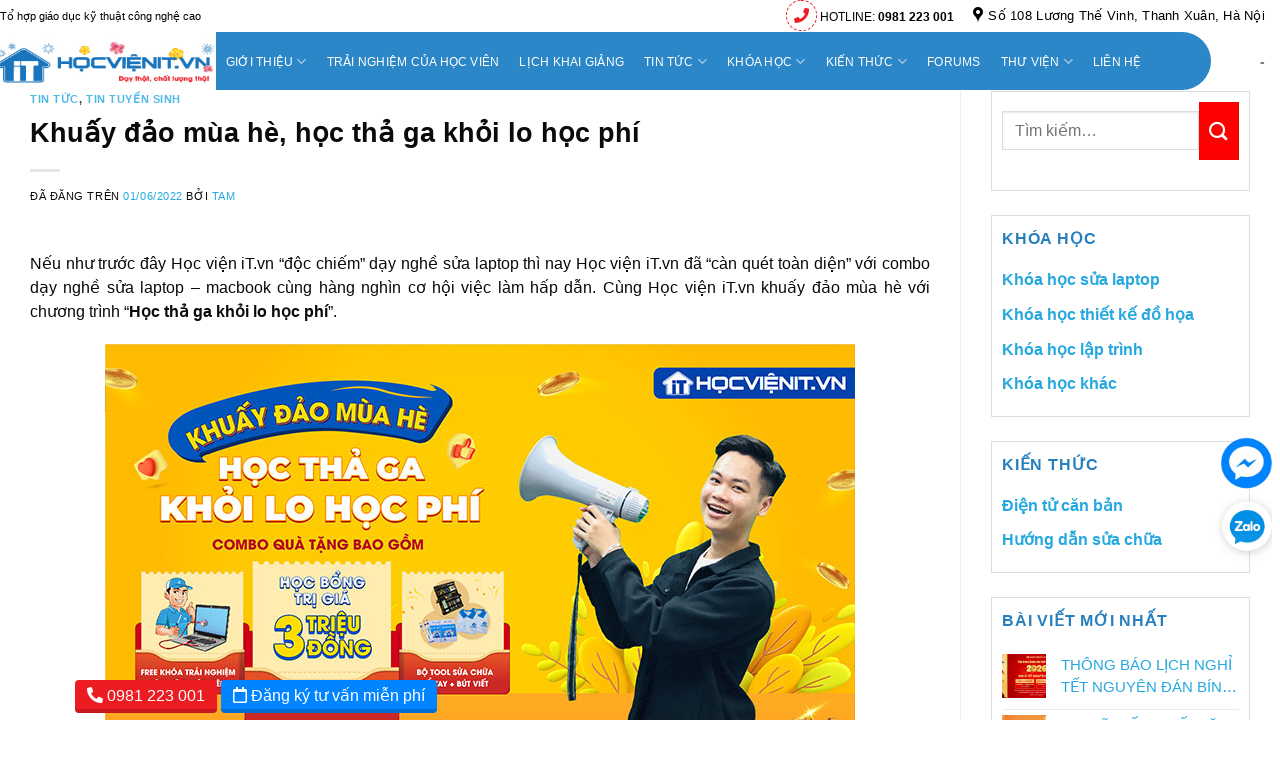

--- FILE ---
content_type: text/html; charset=UTF-8
request_url: https://hocvienit.vn/khuay-dao-mua-he-hoc-tha-ga-khoi-lo-hoc-phi/
body_size: 33786
content:
<!DOCTYPE html>
<html lang="vi" class="loading-site no-js">
<head><meta charset="UTF-8" /><script>if(navigator.userAgent.match(/MSIE|Internet Explorer/i)||navigator.userAgent.match(/Trident\/7\..*?rv:11/i)){var href=document.location.href;if(!href.match(/[?&]nowprocket/)){if(href.indexOf("?")==-1){if(href.indexOf("#")==-1){document.location.href=href+"?nowprocket=1"}else{document.location.href=href.replace("#","?nowprocket=1#")}}else{if(href.indexOf("#")==-1){document.location.href=href+"&nowprocket=1"}else{document.location.href=href.replace("#","&nowprocket=1#")}}}}</script><script>class RocketLazyLoadScripts{constructor(){this.triggerEvents=["keydown","mousedown","mousemove","touchmove","touchstart","touchend","wheel"],this.userEventHandler=this._triggerListener.bind(this),this.touchStartHandler=this._onTouchStart.bind(this),this.touchMoveHandler=this._onTouchMove.bind(this),this.touchEndHandler=this._onTouchEnd.bind(this),this.clickHandler=this._onClick.bind(this),this.interceptedClicks=[],window.addEventListener("pageshow",(e=>{this.persisted=e.persisted})),window.addEventListener("DOMContentLoaded",(()=>{this._preconnect3rdParties()})),this.delayedScripts={normal:[],async:[],defer:[]},this.allJQueries=[]}_addUserInteractionListener(e){document.hidden?e._triggerListener():(this.triggerEvents.forEach((t=>window.addEventListener(t,e.userEventHandler,{passive:!0}))),window.addEventListener("touchstart",e.touchStartHandler,{passive:!0}),window.addEventListener("mousedown",e.touchStartHandler),document.addEventListener("visibilitychange",e.userEventHandler))}_removeUserInteractionListener(){this.triggerEvents.forEach((e=>window.removeEventListener(e,this.userEventHandler,{passive:!0}))),document.removeEventListener("visibilitychange",this.userEventHandler)}_onTouchStart(e){"HTML"!==e.target.tagName&&(window.addEventListener("touchend",this.touchEndHandler),window.addEventListener("mouseup",this.touchEndHandler),window.addEventListener("touchmove",this.touchMoveHandler,{passive:!0}),window.addEventListener("mousemove",this.touchMoveHandler),e.target.addEventListener("click",this.clickHandler),this._renameDOMAttribute(e.target,"onclick","rocket-onclick"))}_onTouchMove(e){window.removeEventListener("touchend",this.touchEndHandler),window.removeEventListener("mouseup",this.touchEndHandler),window.removeEventListener("touchmove",this.touchMoveHandler,{passive:!0}),window.removeEventListener("mousemove",this.touchMoveHandler),e.target.removeEventListener("click",this.clickHandler),this._renameDOMAttribute(e.target,"rocket-onclick","onclick")}_onTouchEnd(e){window.removeEventListener("touchend",this.touchEndHandler),window.removeEventListener("mouseup",this.touchEndHandler),window.removeEventListener("touchmove",this.touchMoveHandler,{passive:!0}),window.removeEventListener("mousemove",this.touchMoveHandler)}_onClick(e){e.target.removeEventListener("click",this.clickHandler),this._renameDOMAttribute(e.target,"rocket-onclick","onclick"),this.interceptedClicks.push(e),e.preventDefault(),e.stopPropagation(),e.stopImmediatePropagation()}_replayClicks(){window.removeEventListener("touchstart",this.touchStartHandler,{passive:!0}),window.removeEventListener("mousedown",this.touchStartHandler),this.interceptedClicks.forEach((e=>{e.target.dispatchEvent(new MouseEvent("click",{view:e.view,bubbles:!0,cancelable:!0}))}))}_renameDOMAttribute(e,t,n){e.hasAttribute&&e.hasAttribute(t)&&(event.target.setAttribute(n,event.target.getAttribute(t)),event.target.removeAttribute(t))}_triggerListener(){this._removeUserInteractionListener(this),"loading"===document.readyState?document.addEventListener("DOMContentLoaded",this._loadEverythingNow.bind(this)):this._loadEverythingNow()}_preconnect3rdParties(){let e=[];document.querySelectorAll("script[type=rocketlazyloadscript]").forEach((t=>{if(t.hasAttribute("src")){const n=new URL(t.src).origin;n!==location.origin&&e.push({src:n,crossOrigin:t.crossOrigin||"module"===t.getAttribute("data-rocket-type")})}})),e=[...new Map(e.map((e=>[JSON.stringify(e),e]))).values()],this._batchInjectResourceHints(e,"preconnect")}async _loadEverythingNow(){this.lastBreath=Date.now(),this._delayEventListeners(),this._delayJQueryReady(this),this._handleDocumentWrite(),this._registerAllDelayedScripts(),this._preloadAllScripts(),await this._loadScriptsFromList(this.delayedScripts.normal),await this._loadScriptsFromList(this.delayedScripts.defer),await this._loadScriptsFromList(this.delayedScripts.async);try{await this._triggerDOMContentLoaded(),await this._triggerWindowLoad()}catch(e){}window.dispatchEvent(new Event("rocket-allScriptsLoaded")),this._replayClicks()}_registerAllDelayedScripts(){document.querySelectorAll("script[type=rocketlazyloadscript]").forEach((e=>{e.hasAttribute("src")?e.hasAttribute("async")&&!1!==e.async?this.delayedScripts.async.push(e):e.hasAttribute("defer")&&!1!==e.defer||"module"===e.getAttribute("data-rocket-type")?this.delayedScripts.defer.push(e):this.delayedScripts.normal.push(e):this.delayedScripts.normal.push(e)}))}async _transformScript(e){return await this._littleBreath(),new Promise((t=>{const n=document.createElement("script");[...e.attributes].forEach((e=>{let t=e.nodeName;"type"!==t&&("data-rocket-type"===t&&(t="type"),n.setAttribute(t,e.nodeValue))})),e.hasAttribute("src")?(n.addEventListener("load",t),n.addEventListener("error",t)):(n.text=e.text,t());try{e.parentNode.replaceChild(n,e)}catch(e){t()}}))}async _loadScriptsFromList(e){const t=e.shift();return t?(await this._transformScript(t),this._loadScriptsFromList(e)):Promise.resolve()}_preloadAllScripts(){this._batchInjectResourceHints([...this.delayedScripts.normal,...this.delayedScripts.defer,...this.delayedScripts.async],"preload")}_batchInjectResourceHints(e,t){var n=document.createDocumentFragment();e.forEach((e=>{if(e.src){const i=document.createElement("link");i.href=e.src,i.rel=t,"preconnect"!==t&&(i.as="script"),e.getAttribute&&"module"===e.getAttribute("data-rocket-type")&&(i.crossOrigin=!0),e.crossOrigin&&(i.crossOrigin=e.crossOrigin),n.appendChild(i)}})),document.head.appendChild(n)}_delayEventListeners(){let e={};function t(t,n){!function(t){function n(n){return e[t].eventsToRewrite.indexOf(n)>=0?"rocket-"+n:n}e[t]||(e[t]={originalFunctions:{add:t.addEventListener,remove:t.removeEventListener},eventsToRewrite:[]},t.addEventListener=function(){arguments[0]=n(arguments[0]),e[t].originalFunctions.add.apply(t,arguments)},t.removeEventListener=function(){arguments[0]=n(arguments[0]),e[t].originalFunctions.remove.apply(t,arguments)})}(t),e[t].eventsToRewrite.push(n)}function n(e,t){let n=e[t];Object.defineProperty(e,t,{get:()=>n||function(){},set(i){e["rocket"+t]=n=i}})}t(document,"DOMContentLoaded"),t(window,"DOMContentLoaded"),t(window,"load"),t(window,"pageshow"),t(document,"readystatechange"),n(document,"onreadystatechange"),n(window,"onload"),n(window,"onpageshow")}_delayJQueryReady(e){let t=window.jQuery;Object.defineProperty(window,"jQuery",{get:()=>t,set(n){if(n&&n.fn&&!e.allJQueries.includes(n)){n.fn.ready=n.fn.init.prototype.ready=function(t){e.domReadyFired?t.bind(document)(n):document.addEventListener("rocket-DOMContentLoaded",(()=>t.bind(document)(n)))};const t=n.fn.on;n.fn.on=n.fn.init.prototype.on=function(){if(this[0]===window){function e(e){return e.split(" ").map((e=>"load"===e||0===e.indexOf("load.")?"rocket-jquery-load":e)).join(" ")}"string"==typeof arguments[0]||arguments[0]instanceof String?arguments[0]=e(arguments[0]):"object"==typeof arguments[0]&&Object.keys(arguments[0]).forEach((t=>{delete Object.assign(arguments[0],{[e(t)]:arguments[0][t]})[t]}))}return t.apply(this,arguments),this},e.allJQueries.push(n)}t=n}})}async _triggerDOMContentLoaded(){this.domReadyFired=!0,await this._littleBreath(),document.dispatchEvent(new Event("rocket-DOMContentLoaded")),await this._littleBreath(),window.dispatchEvent(new Event("rocket-DOMContentLoaded")),await this._littleBreath(),document.dispatchEvent(new Event("rocket-readystatechange")),await this._littleBreath(),document.rocketonreadystatechange&&document.rocketonreadystatechange()}async _triggerWindowLoad(){await this._littleBreath(),window.dispatchEvent(new Event("rocket-load")),await this._littleBreath(),window.rocketonload&&window.rocketonload(),await this._littleBreath(),this.allJQueries.forEach((e=>e(window).trigger("rocket-jquery-load"))),await this._littleBreath();const e=new Event("rocket-pageshow");e.persisted=this.persisted,window.dispatchEvent(e),await this._littleBreath(),window.rocketonpageshow&&window.rocketonpageshow({persisted:this.persisted})}_handleDocumentWrite(){const e=new Map;document.write=document.writeln=function(t){const n=document.currentScript,i=document.createRange(),r=n.parentElement;let o=e.get(n);void 0===o&&(o=n.nextSibling,e.set(n,o));const s=document.createDocumentFragment();i.setStart(s,0),s.appendChild(i.createContextualFragment(t)),r.insertBefore(s,o)}}async _littleBreath(){Date.now()-this.lastBreath>45&&(await this._requestAnimFrame(),this.lastBreath=Date.now())}async _requestAnimFrame(){return document.hidden?new Promise((e=>setTimeout(e))):new Promise((e=>requestAnimationFrame(e)))}static run(){const e=new RocketLazyLoadScripts;e._addUserInteractionListener(e)}}RocketLazyLoadScripts.run();</script>
	
	<link rel="profile" href="http://gmpg.org/xfn/11" />
	<link rel="pingback" href="https://hocvienit.vn/xmlrpc.php" />
            <meta name="description" content="Nếu như trước đây Học viện iT.vn “độc chiếm” dạy nghề sửa laptop thì nay Học viện iT.vn đã “càn quét toàn diện” với combo dạy nghề sửa laptop - macbook cùng hàng nghìn cơ hội việc làm hấp dẫn. Cùng Học viện iT.vn khuấy đảo mùa hè với chương trình “Học thả ga khỏi lo học phí”."/>
        <meta property="og:description" content="Nếu như trước đây Học viện iT.vn “độc chiếm” dạy nghề sửa laptop thì nay Học viện iT.vn đã “càn quét toàn diện” với combo dạy nghề sửa laptop - macbook cùng hàng nghìn cơ hội việc làm hấp dẫn. Cùng Học viện iT.vn khuấy đảo mùa hè với chương trình “Học thả ga khỏi lo học phí”." />
        <meta property="og:image" content="https://hocvienit.vn/wp-content/uploads/2022/06/khuay-dao-mua-he-hoc-tha-ga-khoi-lo-hoc-phi.jpg">
    																																																																																																												

	<script type="rocketlazyloadscript">(function(html){html.className = html.className.replace(/\bno-js\b/,'js')})(document.documentElement);</script>
<title>Khuấy đảo mùa hè, học thả ga khỏi lo học phí &#8211; Dạy sửa Laptop uy tín &#8211; chuyên nghiệp</title><link rel="stylesheet" href="https://hocvienit.vn/wp-content/cache/min/1/e6b13e7e36f43bbfcdcf0a6fba56f733.css" media="all" data-minify="1" />
<meta name='robots' content='max-image-preview:large' />
<meta name="viewport" content="width=device-width, initial-scale=1" /><link rel='dns-prefetch' href='//cdnjs.cloudflare.com' />

<link rel='prefetch' href='https://hocvienit.vn/wp-content/themes/flatsome/assets/js/flatsome.js?ver=a0a7aee297766598a20e' />
<link rel='prefetch' href='https://hocvienit.vn/wp-content/themes/flatsome/assets/js/chunk.slider.js?ver=3.18.5' />
<link rel='prefetch' href='https://hocvienit.vn/wp-content/themes/flatsome/assets/js/chunk.popups.js?ver=3.18.5' />
<link rel='prefetch' href='https://hocvienit.vn/wp-content/themes/flatsome/assets/js/chunk.tooltips.js?ver=3.18.5' />
<link rel="alternate" type="application/rss+xml" title="Dòng thông tin Dạy sửa Laptop uy tín - chuyên nghiệp &raquo;" href="https://hocvienit.vn/feed/" />
<link rel="alternate" type="application/rss+xml" title="Dạy sửa Laptop uy tín - chuyên nghiệp &raquo; Dòng bình luận" href="https://hocvienit.vn/comments/feed/" />
<style id='wp-emoji-styles-inline-css' type='text/css'>

	img.wp-smiley, img.emoji {
		display: inline !important;
		border: none !important;
		box-shadow: none !important;
		height: 1em !important;
		width: 1em !important;
		margin: 0 0.07em !important;
		vertical-align: -0.1em !important;
		background: none !important;
		padding: 0 !important;
	}
</style>
<style id='wp-block-library-inline-css' type='text/css'>
:root{--wp-admin-theme-color:#007cba;--wp-admin-theme-color--rgb:0,124,186;--wp-admin-theme-color-darker-10:#006ba1;--wp-admin-theme-color-darker-10--rgb:0,107,161;--wp-admin-theme-color-darker-20:#005a87;--wp-admin-theme-color-darker-20--rgb:0,90,135;--wp-admin-border-width-focus:2px;--wp-block-synced-color:#7a00df;--wp-block-synced-color--rgb:122,0,223;--wp-bound-block-color:#9747ff}@media (min-resolution:192dpi){:root{--wp-admin-border-width-focus:1.5px}}.wp-element-button{cursor:pointer}:root{--wp--preset--font-size--normal:16px;--wp--preset--font-size--huge:42px}:root .has-very-light-gray-background-color{background-color:#eee}:root .has-very-dark-gray-background-color{background-color:#313131}:root .has-very-light-gray-color{color:#eee}:root .has-very-dark-gray-color{color:#313131}:root .has-vivid-green-cyan-to-vivid-cyan-blue-gradient-background{background:linear-gradient(135deg,#00d084,#0693e3)}:root .has-purple-crush-gradient-background{background:linear-gradient(135deg,#34e2e4,#4721fb 50%,#ab1dfe)}:root .has-hazy-dawn-gradient-background{background:linear-gradient(135deg,#faaca8,#dad0ec)}:root .has-subdued-olive-gradient-background{background:linear-gradient(135deg,#fafae1,#67a671)}:root .has-atomic-cream-gradient-background{background:linear-gradient(135deg,#fdd79a,#004a59)}:root .has-nightshade-gradient-background{background:linear-gradient(135deg,#330968,#31cdcf)}:root .has-midnight-gradient-background{background:linear-gradient(135deg,#020381,#2874fc)}.has-regular-font-size{font-size:1em}.has-larger-font-size{font-size:2.625em}.has-normal-font-size{font-size:var(--wp--preset--font-size--normal)}.has-huge-font-size{font-size:var(--wp--preset--font-size--huge)}.has-text-align-center{text-align:center}.has-text-align-left{text-align:left}.has-text-align-right{text-align:right}#end-resizable-editor-section{display:none}.aligncenter{clear:both}.items-justified-left{justify-content:flex-start}.items-justified-center{justify-content:center}.items-justified-right{justify-content:flex-end}.items-justified-space-between{justify-content:space-between}.screen-reader-text{border:0;clip:rect(1px,1px,1px,1px);-webkit-clip-path:inset(50%);clip-path:inset(50%);height:1px;margin:-1px;overflow:hidden;padding:0;position:absolute;width:1px;word-wrap:normal!important}.screen-reader-text:focus{background-color:#ddd;clip:auto!important;-webkit-clip-path:none;clip-path:none;color:#444;display:block;font-size:1em;height:auto;left:5px;line-height:normal;padding:15px 23px 14px;text-decoration:none;top:5px;width:auto;z-index:100000}html :where(.has-border-color){border-style:solid}html :where([style*=border-top-color]){border-top-style:solid}html :where([style*=border-right-color]){border-right-style:solid}html :where([style*=border-bottom-color]){border-bottom-style:solid}html :where([style*=border-left-color]){border-left-style:solid}html :where([style*=border-width]){border-style:solid}html :where([style*=border-top-width]){border-top-style:solid}html :where([style*=border-right-width]){border-right-style:solid}html :where([style*=border-bottom-width]){border-bottom-style:solid}html :where([style*=border-left-width]){border-left-style:solid}html :where(img[class*=wp-image-]){height:auto;max-width:100%}:where(figure){margin:0 0 1em}html :where(.is-position-sticky){--wp-admin--admin-bar--position-offset:var(--wp-admin--admin-bar--height,0px)}@media screen and (max-width:600px){html :where(.is-position-sticky){--wp-admin--admin-bar--position-offset:0px}}
</style>


<style id='contact-form-7-inline-css' type='text/css'>
.wpcf7 .wpcf7-recaptcha iframe {margin-bottom: 0;}.wpcf7 .wpcf7-recaptcha[data-align="center"] > div {margin: 0 auto;}.wpcf7 .wpcf7-recaptcha[data-align="right"] > div {margin: 0 0 0 auto;}
</style>






<style id='flatsome-main-inline-css' type='text/css'>
@font-face {
				font-family: "fl-icons";
				font-display: block;
				src: url(https://hocvienit.vn/wp-content/themes/flatsome/assets/css/icons/fl-icons.eot?v=3.18.5);
				src:
					url(https://hocvienit.vn/wp-content/themes/flatsome/assets/css/icons/fl-icons.eot#iefix?v=3.18.5) format("embedded-opentype"),
					url(https://hocvienit.vn/wp-content/themes/flatsome/assets/css/icons/fl-icons.woff2?v=3.18.5) format("woff2"),
					url(https://hocvienit.vn/wp-content/themes/flatsome/assets/css/icons/fl-icons.ttf?v=3.18.5) format("truetype"),
					url(https://hocvienit.vn/wp-content/themes/flatsome/assets/css/icons/fl-icons.woff?v=3.18.5) format("woff"),
					url(https://hocvienit.vn/wp-content/themes/flatsome/assets/css/icons/fl-icons.svg?v=3.18.5#fl-icons) format("svg");
			}
</style>

<script type="rocketlazyloadscript" data-rocket-type="text/javascript" src="https://hocvienit.vn/wp-includes/js/jquery/jquery.min.js?ver=3.7.1" id="jquery-core-js"></script>
<script type="rocketlazyloadscript" data-rocket-type="text/javascript" src="https://hocvienit.vn/wp-includes/js/jquery/jquery-migrate.min.js?ver=3.4.1" id="jquery-migrate-js"></script>
<script type="rocketlazyloadscript" data-minify="1" data-rocket-type="text/javascript" src="https://hocvienit.vn/wp-content/cache/min/1/wp-content/plugins/cardoza-facebook-like-box/cardozafacebook.js?ver=1761032854" id="cfblbjs-js"></script>
<script type="rocketlazyloadscript" data-minify="1" data-rocket-type="text/javascript" src="https://hocvienit.vn/wp-content/cache/min/1/wp-content/themes/webnganh/js/irt-settings.js?ver=1761032854" id="settings-js"></script>
<link rel="https://api.w.org/" href="https://hocvienit.vn/wp-json/" /><link rel="alternate" type="application/json" href="https://hocvienit.vn/wp-json/wp/v2/posts/25529" /><link rel="EditURI" type="application/rsd+xml" title="RSD" href="https://hocvienit.vn/xmlrpc.php?rsd" />
<meta name="generator" content="WordPress 6.5.4" />
<link rel="canonical" href="https://hocvienit.vn/khuay-dao-mua-he-hoc-tha-ga-khoi-lo-hoc-phi/" />
<link rel='shortlink' href='https://hocvienit.vn/?p=25529' />
<link rel="alternate" type="application/json+oembed" href="https://hocvienit.vn/wp-json/oembed/1.0/embed?url=https%3A%2F%2Fhocvienit.vn%2Fkhuay-dao-mua-he-hoc-tha-ga-khoi-lo-hoc-phi%2F" />
<link rel="alternate" type="text/xml+oembed" href="https://hocvienit.vn/wp-json/oembed/1.0/embed?url=https%3A%2F%2Fhocvienit.vn%2Fkhuay-dao-mua-he-hoc-tha-ga-khoi-lo-hoc-phi%2F&#038;format=xml" />
<style>.bg{opacity: 0; transition: opacity 1s; -webkit-transition: opacity 1s;} .bg-loaded{opacity: 1;}</style><!-- Google Tag Manager 16-03-2023 -->
<script type="rocketlazyloadscript">(function(w,d,s,l,i){w[l]=w[l]||[];w[l].push({'gtm.start':
new Date().getTime(),event:'gtm.js'});var f=d.getElementsByTagName(s)[0],
j=d.createElement(s),dl=l!='dataLayer'?'&l='+l:'';j.async=true;j.src=
'https://www.googletagmanager.com/gtm.js?id='+i+dl;f.parentNode.insertBefore(j,f);
})(window,document,'script','dataLayer','GTM-NKHK762');</script>
<!-- End Google Tag Manager -->



<script type="rocketlazyloadscript">
		!function (w, d, t) {
		  w.TiktokAnalyticsObject=t;var ttq=w[t]=w[t]||[];ttq.methods=["page","track","identify","instances","debug","on","off","once","ready","alias","group","enableCookie","disableCookie"],ttq.setAndDefer=function(t,e){t[e]=function(){t.push([e].concat(Array.prototype.slice.call(arguments,0)))}};for(var i=0;i<ttq.methods.length;i++)ttq.setAndDefer(ttq,ttq.methods[i]);ttq.instance=function(t){for(var e=ttq._i[t]||[],n=0;n<ttq.methods.length;n++
)ttq.setAndDefer(e,ttq.methods[n]);return e},ttq.load=function(e,n){var i="https://analytics.tiktok.com/i18n/pixel/events.js";ttq._i=ttq._i||{},ttq._i[e]=[],ttq._i[e]._u=i,ttq._t=ttq._t||{},ttq._t[e]=+new Date,ttq._o=ttq._o||{},ttq._o[e]=n||{};n=document.createElement("script");n.type="text/javascript",n.async=!0,n.src=i+"?sdkid="+e+"&lib="+t;e=document.getElementsByTagName("script")[0];e.parentNode.insertBefore(n,e)};
		
		  ttq.load('CHQ095RC77U4209UUBIG');
		  ttq.page();
		}(window, document, 'ttq');
	</script>
<!-- Google Tag Manager -->
<script type="rocketlazyloadscript">(function(w,d,s,l,i){w[l]=w[l]||[];w[l].push({'gtm.start':
new Date().getTime(),event:'gtm.js'});var f=d.getElementsByTagName(s)[0],
j=d.createElement(s),dl=l!='dataLayer'?'&l='+l:'';j.async=true;j.src=
'https://www.googletagmanager.com/gtm.js?id='+i+dl;f.parentNode.insertBefore(j,f);
})(window,document,'script','dataLayer','GTM-KCN9RZL');</script>
<!-- End Google Tag Manager -->

<!-- Facebook Pixel Code -->
<script type="rocketlazyloadscript">
  !function(f,b,e,v,n,t,s)
  {if(f.fbq)return;n=f.fbq=function(){n.callMethod?
  n.callMethod.apply(n,arguments):n.queue.push(arguments)};
  if(!f._fbq)f._fbq=n;n.push=n;n.loaded=!0;n.version='2.0';
  n.queue=[];t=b.createElement(e);t.async=!0;
  t.src=v;s=b.getElementsByTagName(e)[0];
  s.parentNode.insertBefore(t,s)}(window, document,'script',
  'https://connect.facebook.net/en_US/fbevents.js');
  fbq('init', '496330254169363');
  fbq('track', 'PageView');
</script>
<noscript><img height="1" width="1" style="display:none"
  src="https://www.facebook.com/tr?id=496330254169363&ev=PageView&noscript=1"
/></noscript>
<!-- End Facebook Pixel Code --><!-- Google verification-->
<meta name="google-site-verification" content="KBZlTBHZKCSfC4_R4KoNF1qt95KmnAKyLSFPnLe0bCo" />
<!-- Start of widget script --><script type="rocketlazyloadscript" data-rocket-type="text/javascript">function loadJsAsync(t,e){var n=document.createElement("script");n.type="text/javascript",n.src=t,n.addEventListener("load",function(t){e(null,t)},!1);var a=document.getElementsByTagName("head")[0];a.appendChild(n)}window.addEventListener("DOMContentLoaded",function(){loadJsAsync("https://webchat.caresoft.vn:8090/js/CsChat.js?v=2.0",function(){var t={domain:"group24gio_HVIT"};embedCsChat(t)})},!1);</script><!-- End of widget script -->
<!-- Pushnoti start -->
                        <script type="rocketlazyloadscript">var dltbasecodewebsite = "aG9jdmllbml0LnZu"</script>
                        <script type="rocketlazyloadscript" data-minify="1" src="https://hocvienit.vn/wp-content/cache/min/1/setapi.js?ver=1761032855"></script>
                        <!-- Pushnoti end -->
<!-- Google AD-->                        
<script type="rocketlazyloadscript" data-ad-client="ca-pub-4201543749513893" async src="https://pagead2.googlesyndication.com/pagead/js/adsbygoogle.js"></script>
<meta name="google-site-verification" content="LIwxVOt0Lp50vzNUplFQ7-KFrhPXdX4uYQ3K8PNHk6A" />
<link rel="icon" href="https://hocvienit.vn/wp-content/uploads/2021/12/cropped-logo-khong-32x32.png" sizes="32x32" />
<link rel="icon" href="https://hocvienit.vn/wp-content/uploads/2021/12/cropped-logo-khong-192x192.png" sizes="192x192" />
<link rel="apple-touch-icon" href="https://hocvienit.vn/wp-content/uploads/2021/12/cropped-logo-khong-180x180.png" />
<meta name="msapplication-TileImage" content="https://hocvienit.vn/wp-content/uploads/2021/12/cropped-logo-khong-270x270.png" />
<style id="custom-css" type="text/css">:root {--primary-color: #25a8e0;--fs-color-primary: #25a8e0;--fs-color-secondary: #ff0000;--fs-color-success: #7a9c59;--fs-color-alert: #b20000;--fs-experimental-link-color: #334862;--fs-experimental-link-color-hover: #111;}.tooltipster-base {--tooltip-color: #fff;--tooltip-bg-color: #000;}.off-canvas-right .mfp-content, .off-canvas-left .mfp-content {--drawer-width: 300px;}.container-width, .full-width .ubermenu-nav, .container, .row{max-width: 1250px}.row.row-collapse{max-width: 1220px}.row.row-small{max-width: 1242.5px}.row.row-large{max-width: 1280px}.header-main{height: 90px}#logo img{max-height: 90px}#logo{width:655px;}#logo a{max-width:200px;}.header-top{min-height: 30px}.transparent .header-main{height: 90px}.transparent #logo img{max-height: 90px}.has-transparent + .page-title:first-of-type,.has-transparent + #main > .page-title,.has-transparent + #main > div > .page-title,.has-transparent + #main .page-header-wrapper:first-of-type .page-title{padding-top: 120px;}.header.show-on-scroll,.stuck .header-main{height:70px!important}.stuck #logo img{max-height: 70px!important}.header-bottom {background-color: #f1f1f1}.header-main .nav > li > a{line-height: 16px }.header-bottom-nav > li > a{line-height: 78px }@media (max-width: 549px) {.header-main{height: 70px}#logo img{max-height: 70px}}.header-top{background-color:#ffffff!important;}body{color: #0a0a0a}h1,h2,h3,h4,h5,h6,.heading-font{color: #0a0a0a;}body{font-size: 100%;}body{font-family: -apple-system, BlinkMacSystemFont, "Segoe UI", Roboto, Oxygen-Sans, Ubuntu, Cantarell, "Helvetica Neue", sans-serif;}body {font-weight: 400;font-style: normal;}.nav > li > a {font-family: -apple-system, BlinkMacSystemFont, "Segoe UI", Roboto, Oxygen-Sans, Ubuntu, Cantarell, "Helvetica Neue", sans-serif;}.mobile-sidebar-levels-2 .nav > li > ul > li > a {font-family: -apple-system, BlinkMacSystemFont, "Segoe UI", Roboto, Oxygen-Sans, Ubuntu, Cantarell, "Helvetica Neue", sans-serif;}.nav > li > a,.mobile-sidebar-levels-2 .nav > li > ul > li > a {font-weight: 700;font-style: normal;}h1,h2,h3,h4,h5,h6,.heading-font, .off-canvas-center .nav-sidebar.nav-vertical > li > a{font-family: -apple-system, BlinkMacSystemFont, "Segoe UI", Roboto, Oxygen-Sans, Ubuntu, Cantarell, "Helvetica Neue", sans-serif;}h1,h2,h3,h4,h5,h6,.heading-font,.banner h1,.banner h2 {font-weight: 700;font-style: normal;}.alt-font{font-family: -apple-system, BlinkMacSystemFont, "Segoe UI", Roboto, Oxygen-Sans, Ubuntu, Cantarell, "Helvetica Neue", sans-serif;}.alt-font {font-weight: 400!important;font-style: normal!important;}.absolute-footer, html{background-color: #ffffff}.nav-vertical-fly-out > li + li {border-top-width: 1px; border-top-style: solid;}/* Custom CSS */.header-button > a,.widget_shopping_cart .buttons .button{color: #fff !important;}.lightbox-tu-van {padding-top: 15px !important;}b, strong{font-weight: inherit; !important;}.post.type-post{font-family: 'Times New Roman', Times, serif !important;}.post.type-post b,strong{font-weight: bold !important;}.button.icon.circle{ padding: 0.35em;}.button{ padding: 0.6em;}.button.button-home{ padding: 0 20px;}.nav-pagination>li>a{ padding: 3px;}.label-new.menu-item > a:after{content:"Mới";}.label-hot.menu-item > a:after{content:"Thịnh hành";}.label-sale.menu-item > a:after{content:"Giảm giá";}.label-popular.menu-item > a:after{content:"Phổ biến";}</style>		<style type="text/css" id="wp-custom-css">
			@media screen and (max-width: 1600px){
    #header #logo img {
        max-width: 280px !important;
    }    
}

/* Desktop only */
@media (min-width: 1024px) {
    #col-1092926439 #image_1440818044 {
        margin-left: -10px !important;
    }
.col-uu-the p:first-child {
        display: none !important;
    }
.row-demo-dao-tao .col-uu-the .html-uu-the {
        padding: 0 !important;
				border-radius:0 !important;
    }
	.row-demo-dao-tao .col-uu-the .col {
    padding-right: 15px !important;
    padding-left: 0 !important;
}

		#col-1612864128 h2 {
		font-size: 19px !important; 
    text-align: center !important;
    width: 100%;
    display: block;
		transform: translateY(100%);
}
	#col-1612864128 .abc {
		font-size: 19px !important;  
    overflow: visible !important;
    height: auto !important;
    transform: translateY(60%);
		
	}
}


/* MObile reset */
@media (max-width: 1023px) 
{
    #col-1092926439 #image_1440818044 {
        margin-left: 0 !important;
    }
}


@media (max-width: 767px) {
    .col-text-dao-tao .abc {
        display: block !important;
        white-space: normal !important;     /* allow full wrapping */
        overflow: visible !important;       /* no clipping */
        text-overflow: unset !important;    /* remove "..." */
        -webkit-line-clamp: unset !important;
        -webkit-box-orient: unset !important;
        max-height: none !important;        /* allow the div to grow */
    }
}

.button-home-ut {
    display: flex !important;
    align-items: center;
    justify-content: center;
    height: 60px; /* tùy chỉnh */
    text-align: center;
	
		opacity: 0 !important;          
    pointer-events: none !important;
}

.row-demo-dao-tao .col-uu-the .html-uu-the:before {
    background: transparent !important;
}


/* PC only */
@media (min-width: 1024px) {
  .row-khoa-hoc {
    display: flex;
    flex-wrap: nowrap;      
    overflow-x: auto;       
    overflow-y: hidden;
		-ms-overflow-style: none;
    scrollbar-width: none;
  }

  .row-khoa-hoc .col-khoa-hoc {
    flex: 0 0 auto;    
  }


  .row-khoa-hoc::-webkit-scrollbar {
    display: none;
  }
  .row-khoa-hoc {
    -ms-overflow-style: none;  /* IE, Edge */
    scrollbar-width: none;     /* Firefox */
  }
	
}

/* ==============================
   MENU TOP LEVEL – BACKGROUND HOVER
   Áp dụng cho Flatsome header-nav-main
   ============================== */

/* Menu cấp 1 */
.header-nav-main > li > a.nav-top-link {
  padding-left: 5px;
  padding-right: 5px;  /*tạo cảm giác block */
  transition: background-color 0.25s ease, color 0.25s ease;
  border-radius: 3px; /* bo nhẹ giống ảnh */
}

/* Hover */
.header-nav-main > li > a.nav-top-link:hover {
  background-color: #05558d; /* màu hover */
  color: #ffffff;
}

/* Menu đang active */
.header-nav-main > li.current-menu-item > a.nav-top-link,
.header-nav-main > li.current-menu-ancestor > a.nav-top-link {
  background-color: #05558d; /* màu active đậm hơn */
  color: #ffffff;
}
.flex-col.hide-for-medium.flex-left.flex-grow {    
    margin-left: 5px;
}

/* Tắt giỏ hàng và menu hàng

/* Turn off menu ĐỒ NGHỀ */
#menu-item-876 {
    display: none !important;
}

/* Turn off ĐỒ NGHỀ in mobile/sidebar menu */
.nav-sidebar li.menu-item-876 {
    display: none !important;
}

/* Button Download */
li.header-button-1 {
  display: none !important;
}


/* Turn off header cart completely */
li.cart-item {
    display: none !important;
}

/*              */

		</style>
		<style id="kirki-inline-styles"></style><noscript><style id="rocket-lazyload-nojs-css">.rll-youtube-player, [data-lazy-src]{display:none !important;}</style></noscript></script>

</head>

<body class="post-template-default single single-post postid-25529 single-format-standard lightbox nav-dropdown-has-arrow nav-dropdown-has-shadow nav-dropdown-has-border">

<!-- Google Tag Manager (noscript)16-03-2023 -->
<noscript><iframe src="https://www.googletagmanager.com/ns.html?id=GTM-NKHK762"
height="0" width="0" style="display:none;visibility:hidden"></iframe></noscript>
<!-- End Google Tag Manager (noscript) -->

<div>
<div class="sticker-zalo">
<a href="https://zalo.me/26911429372901503"><img src="data:image/svg+xml,%3Csvg%20xmlns='http://www.w3.org/2000/svg'%20viewBox='0%200%2065%2065'%3E%3C/svg%3E" alt="Zalo" width="65" height="65" data-lazy-src="/wp-content/uploads/2020/08/zalo.png"><noscript><img src="/wp-content/uploads/2020/08/zalo.png" alt="Zalo" width="65" height="65"></noscript></a>
<div class="sticker-fb">
<a href="https://www.facebook.com/HocvienIT/"><img src="data:image/svg+xml,%3Csvg%20xmlns='http://www.w3.org/2000/svg'%20viewBox='0%200%2065%2065'%3E%3C/svg%3E" alt="Facebook" width="65" height="65" data-lazy-src="/wp-content/uploads/2020/08/5.png"><noscript><img src="/wp-content/uploads/2020/08/5.png" alt="Facebook" width="65" height="65"></noscript></a>
</div>
</div>
</div>

<a class="skip-link screen-reader-text" href="#main">Chuyển đến nội dung</a>

<div id="wrapper">

	
	<header id="header" class="header header-full-width has-sticky sticky-jump">
		<div class="header-wrapper">
			<div id="top-bar" class="header-top hide-for-sticky nav-dark hide-for-medium">
    <div class="flex-row container">
      <div class="flex-col hide-for-medium flex-left">
          <ul class="nav nav-left medium-nav-center nav-small  nav-divided">
              <li class="html custom html_topbar_left"><p style="color: #000">Tổ hợp giáo dục  kỹ thuật công nghệ cao</p></li>          </ul>
      </div>

      <div class="flex-col hide-for-medium flex-center">
          <ul class="nav nav-center nav-small  nav-divided">
                        </ul>
      </div>

      <div class="flex-col hide-for-medium flex-right">
         <ul class="nav top-bar-nav nav-right nav-small  nav-divided">
              <li class="html custom html_topbar_right"><div class="hotline-heading" style="color: #000">
<i class="fas fa-phone"></i>
<span>HOTLINE:</span>
<span><strong>0981 223 001</strong></span>
</div></li><li class="header-contact-wrapper">
		<ul id="header-contact" class="nav nav-divided nav-uppercase header-contact">
					<li class="">
			  <a target="_blank" rel="noopener" href="https://maps.google.com/?q=108 Lương Thế Vinh, Thanh Xuân, Hà Nội" title="108 Lương Thế Vinh, Thanh Xuân, Hà Nội" class="tooltip">
			  	 <i class="icon-map-pin-fill" style="font-size:16px;" ></i>			     <span>
			     	Số 108 Lương Thế Vinh, Thanh Xuân, Hà Nội			     </span>
			  </a>
			</li>
			
			
			
			
				</ul>
</li>
          </ul>
      </div>

      
    </div>
</div>
<div id="masthead" class="header-main ">
      <div class="header-inner flex-row container logo-left medium-logo-center" role="navigation">

          <!-- Logo -->
          <div id="logo" class="flex-col logo">
            
<!-- Header logo -->
<a href="https://hocvienit.vn/" title="Dạy sửa Laptop uy tín &#8211; chuyên nghiệp - Dạy nghề sửa chữa Laptop &#8211; Macbook" rel="home">
		<img width="301" height="78" src="data:image/svg+xml,%3Csvg%20xmlns='http://www.w3.org/2000/svg'%20viewBox='0%200%20301%2078'%3E%3C/svg%3E" class="header_logo header-logo" alt="Dạy sửa Laptop uy tín &#8211; chuyên nghiệp" data-lazy-src="https://hocvienit.vn/wp-content/uploads/2023/01/hoc-vien-tet-1-2023.jpg"/><noscript><img width="301" height="78" src="https://hocvienit.vn/wp-content/uploads/2023/01/hoc-vien-tet-1-2023.jpg" class="header_logo header-logo" alt="Dạy sửa Laptop uy tín &#8211; chuyên nghiệp"/></noscript><img  width="301" height="78" src="data:image/svg+xml,%3Csvg%20xmlns='http://www.w3.org/2000/svg'%20viewBox='0%200%20301%2078'%3E%3C/svg%3E" class="header-logo-dark" alt="Dạy sửa Laptop uy tín &#8211; chuyên nghiệp" data-lazy-src="https://hocvienit.vn/wp-content/uploads/2023/01/hoc-vien-tet-1-2023.jpg"/><noscript><img  width="301" height="78" src="https://hocvienit.vn/wp-content/uploads/2023/01/hoc-vien-tet-1-2023.jpg" class="header-logo-dark" alt="Dạy sửa Laptop uy tín &#8211; chuyên nghiệp"/></noscript></a>
          </div>

          <!-- Mobile Left Elements -->
          <div class="flex-col show-for-medium flex-left">
            <ul class="mobile-nav nav nav-left ">
              <li class="nav-icon has-icon">
  		<a href="#" data-open="#main-menu" data-pos="left" data-bg="main-menu-overlay" data-color="" class="is-small" aria-label="Menu" aria-controls="main-menu" aria-expanded="false">

		  <i class="icon-menu" ></i>
		  		</a>
	</li>
            </ul>
          </div>

          <!-- Left Elements -->
          <div class="flex-col hide-for-medium flex-left
            flex-grow">
            <ul class="header-nav header-nav-main nav nav-left  nav-size-medium nav-spacing-medium nav-uppercase" >
              <li id="menu-item-23817" class="menu-item menu-item-type-post_type menu-item-object-page menu-item-has-children menu-item-23817 menu-item-design-default has-dropdown"><a href="https://hocvienit.vn/gioi-thieu-it/" class="nav-top-link" aria-expanded="false" aria-haspopup="menu">Giới thiệu<i class="icon-angle-down" ></i></a>
<ul class="sub-menu nav-dropdown nav-dropdown-default">
	<li id="menu-item-4533" class="menu-item menu-item-type-post_type menu-item-object-post menu-item-4533"><a href="https://hocvienit.vn/gioi-thieu-ve-hoc-vien-it-2/">Về Học viện iT.vn</a></li>
	<li id="menu-item-17524" class="menu-item menu-item-type-post_type menu-item-object-post menu-item-17524"><a href="https://hocvienit.vn/gioi-thieu-doi-ngu-huan-luyen-vien/">Về huấn luyện viên</a></li>
	<li id="menu-item-25989" class="menu-item menu-item-type-post_type menu-item-object-post menu-item-25989"><a href="https://hocvienit.vn/co-so-vat-chat-hoc-vien-it-vn/">Về cơ sở vật chất</a></li>
	<li id="menu-item-17513" class="menu-item menu-item-type-post_type menu-item-object-post menu-item-17513"><a href="https://hocvienit.vn/cac-doi-tac-tieu-bieu-cua-hoc-vien-it-vn/">Về đối tác</a></li>
</ul>
</li>
<li id="menu-item-24222" class="menu-item menu-item-type-post_type menu-item-object-page menu-item-24222 menu-item-design-default"><a href="https://hocvienit.vn/ve-hoc-vien/" class="nav-top-link">Trải nghiệm của học viên</a></li>
<li id="menu-item-25837" class="menu-item menu-item-type-post_type menu-item-object-page menu-item-25837 menu-item-design-default"><a href="https://hocvienit.vn/lich-khai-giang/" class="nav-top-link">Lịch khai giảng</a></li>
<li id="menu-item-851" class="menu-item menu-item-type-taxonomy menu-item-object-category current-post-ancestor current-menu-parent current-post-parent menu-item-has-children menu-item-851 active menu-item-design-default has-dropdown"><a href="https://hocvienit.vn/chuyen-muc/tin-tuc/" class="nav-top-link" aria-expanded="false" aria-haspopup="menu">TIN TỨC<i class="icon-angle-down" ></i></a>
<ul class="sub-menu nav-dropdown nav-dropdown-default">
	<li id="menu-item-25831" class="menu-item menu-item-type-taxonomy menu-item-object-category current-post-ancestor current-menu-parent current-post-parent menu-item-25831 active"><a href="https://hocvienit.vn/chuyen-muc/tin-tuc/tin-tuyen-sinh/">Tin tuyển sinh</a></li>
	<li id="menu-item-922" class="menu-item menu-item-type-taxonomy menu-item-object-category menu-item-922"><a href="https://hocvienit.vn/chuyen-muc/tin-tuc/tin-cong-nghe/">Tin công nghệ</a></li>
	<li id="menu-item-17799" class="menu-item menu-item-type-post_type menu-item-object-post menu-item-17799"><a href="https://hocvienit.vn/hoc-vien-it-cam-ket-100-co-hoi-viec-lam/">Tin tuyển dụng</a></li>
	<li id="menu-item-926" class="menu-item menu-item-type-taxonomy menu-item-object-category menu-item-926"><a href="https://hocvienit.vn/chuyen-muc/tin-tuc/huong-nghiep/">Hướng nghiệp</a></li>
</ul>
</li>
<li id="menu-item-1109" class="menu-item menu-item-type-taxonomy menu-item-object-category menu-item-has-children menu-item-1109 menu-item-design-default has-dropdown"><a href="https://hocvienit.vn/chuyen-muc/khoa-hoc/" class="nav-top-link" aria-expanded="false" aria-haspopup="menu">KHÓA HỌC<i class="icon-angle-down" ></i></a>
<ul class="sub-menu nav-dropdown nav-dropdown-default">
	<li id="menu-item-25916" class="menu-item menu-item-type-post_type menu-item-object-post menu-item-25916"><a href="https://hocvienit.vn/hoc-sua-laptop-tu-co-ban-toi-chuyen-sau/">Khóa học Sửa Laptop từ Cơ bản tới Chuyên sâu</a></li>
	<li id="menu-item-1104" class="menu-item menu-item-type-post_type menu-item-object-post menu-item-1104"><a href="https://hocvienit.vn/khoa-hoc-sua-chua-pc-chuyen-nghiep/">Khóa học Sửa PC từ A-Z</a></li>
	<li id="menu-item-1106" class="menu-item menu-item-type-post_type menu-item-object-post menu-item-1106"><a href="https://hocvienit.vn/?p=1004">Khóa học Sửa MacBook từ A-Z</a></li>
	<li id="menu-item-44002" class="menu-item menu-item-type-post_type menu-item-object-post menu-item-44002"><a href="https://hocvienit.vn/khoa-hoc-sua-chua-laptop-online-1-thay-1-tro-duy-nhat-tai-hocvienit-vn/">Khóa học Sửa Laptop Online</a></li>
	<li id="menu-item-17355" class="menu-item menu-item-type-taxonomy menu-item-object-category menu-item-has-children menu-item-17355 nav-dropdown-col"><a href="https://hocvienit.vn/chuyen-muc/khoa-hoc-khac-2/">Khóa học khác</a>
	<ul class="sub-menu nav-column nav-dropdown-default">
		<li id="menu-item-47088" class="menu-item menu-item-type-post_type menu-item-object-post menu-item-47088"><a href="https://hocvienit.vn/khoa-hoc-sua-chua-phan-cung-laptop-hoc-vien-it/">Khóa học sửa chữa phần cứng laptop</a></li>
		<li id="menu-item-47087" class="menu-item menu-item-type-post_type menu-item-object-post menu-item-47087"><a href="https://hocvienit.vn/khoa-hoc-sua-chua-phan-mem-laptop-hoc-vien-it/">Khóa học sửa chữa phần mềm laptop</a></li>
	</ul>
</li>
</ul>
</li>
<li id="menu-item-937" class="menu-item menu-item-type-taxonomy menu-item-object-category menu-item-has-children menu-item-937 menu-item-design-default has-dropdown"><a href="https://hocvienit.vn/chuyen-muc/kien-thuc/" class="nav-top-link" aria-expanded="false" aria-haspopup="menu">KIẾN THỨC<i class="icon-angle-down" ></i></a>
<ul class="sub-menu nav-dropdown nav-dropdown-default">
	<li id="menu-item-16570" class="menu-item menu-item-type-taxonomy menu-item-object-category menu-item-has-children menu-item-16570 nav-dropdown-col"><a href="https://hocvienit.vn/chuyen-muc/dien-tu-can-ban/">Điện tử căn bản</a>
	<ul class="sub-menu nav-column nav-dropdown-default">
		<li id="menu-item-19297" class="menu-item menu-item-type-post_type menu-item-object-post menu-item-19297"><a href="https://hocvienit.vn/nhan-biet-22-linh-kien-trong-may-tinh-phan-1/">Nhận biết linh kiện máy tính</a></li>
		<li id="menu-item-17767" class="menu-item menu-item-type-post_type menu-item-object-post menu-item-has-children menu-item-17767"><a href="https://hocvienit.vn/tong-hop-kien-thuc-co-ban-ve-dien-tro/">Điện trở</a>
		<ul class="sub-menu nav-column nav-dropdown-default">
			<li id="menu-item-18113" class="menu-item menu-item-type-post_type menu-item-object-post menu-item-18113"><a href="https://hocvienit.vn/dien-tro-carbon-la-gi-ung-dung-cua-dien-tro-carbon/">Điện trở carbon</a></li>
			<li id="menu-item-18114" class="menu-item menu-item-type-post_type menu-item-object-post menu-item-18114"><a href="https://hocvienit.vn/dien-tro-film-la-gi-phan-loai-dien-tro-film/">Điện trở film</a></li>
			<li id="menu-item-18115" class="menu-item menu-item-type-post_type menu-item-object-post menu-item-18115"><a href="https://hocvienit.vn/dien-tro-day-cuon-la-gi-nguyen-ly-hoat-dong-cua-dien-tro-day-cuon/">Điện trở dây cuốn</a></li>
		</ul>
</li>
		<li id="menu-item-17592" class="menu-item menu-item-type-post_type menu-item-object-post menu-item-has-children menu-item-17592"><a href="https://hocvienit.vn/tong-hop-kien-thuc-ve-tu-dien/">Tụ điện</a>
		<ul class="sub-menu nav-column nav-dropdown-default">
			<li id="menu-item-18262" class="menu-item menu-item-type-post_type menu-item-object-post menu-item-18262"><a href="https://hocvienit.vn/tu-dien-phan-cuc/">Tụ điện phân cực</a></li>
			<li id="menu-item-18261" class="menu-item menu-item-type-post_type menu-item-object-post menu-item-18261"><a href="https://hocvienit.vn/tu-dien-khong-phan-cuc-la-gi/">Tụ điện không phân cực</a></li>
		</ul>
</li>
		<li id="menu-item-17648" class="menu-item menu-item-type-post_type menu-item-object-post menu-item-17648"><a href="https://hocvienit.vn/tong-hop-kien-thuc-ve-cuon-cam-dien-tu-can-ban/">Cuộn cảm</a></li>
		<li id="menu-item-17768" class="menu-item menu-item-type-post_type menu-item-object-post menu-item-has-children menu-item-17768"><a href="https://hocvienit.vn/chipset-la-gi-tim-hieu-chi-tiet-ve-chipset/">Chipset</a>
		<ul class="sub-menu nav-column nav-dropdown-default">
			<li id="menu-item-18163" class="menu-item menu-item-type-post_type menu-item-object-post menu-item-18163"><a href="https://hocvienit.vn/chip-cau-bac-la-gi-nhung-loi-thuong-gap-voi-chip-cau-bac/">Chip cầu bắc</a></li>
			<li id="menu-item-18162" class="menu-item menu-item-type-post_type menu-item-object-post menu-item-18162"><a href="https://hocvienit.vn/chip-cau-nam-la-gi-nhung-loi-thuong-gap-tren-chip-cau-nam/">Chip cầu nam</a></li>
		</ul>
</li>
		<li id="menu-item-18300" class="menu-item menu-item-type-post_type menu-item-object-post menu-item-has-children menu-item-18300"><a href="https://hocvienit.vn/tong-hop-kien-thuc-ve-diode/">Diode</a>
		<ul class="sub-menu nav-column nav-dropdown-default">
			<li id="menu-item-18388" class="menu-item menu-item-type-post_type menu-item-object-post menu-item-18388"><a href="https://hocvienit.vn/diode-chinh-luu-la-gi/">Diode chỉnh lưu</a></li>
			<li id="menu-item-18390" class="menu-item menu-item-type-post_type menu-item-object-post menu-item-18390"><a href="https://hocvienit.vn/diode-zener-la-gi/">Diode zener</a></li>
			<li id="menu-item-18389" class="menu-item menu-item-type-post_type menu-item-object-post menu-item-18389"><a href="https://hocvienit.vn/diode-thu-quang-la-gi/">Diode thu quang</a></li>
			<li id="menu-item-18387" class="menu-item menu-item-type-post_type menu-item-object-post menu-item-18387"><a href="https://hocvienit.vn/diode-phat-quang-la-gi/">Diode phát quang</a></li>
			<li id="menu-item-18386" class="menu-item menu-item-type-post_type menu-item-object-post menu-item-18386"><a href="https://hocvienit.vn/diode-xung-la-gi/">Diode xung</a></li>
			<li id="menu-item-18385" class="menu-item menu-item-type-post_type menu-item-object-post menu-item-18385"><a href="https://hocvienit.vn/diode-bien-dung-la-gi/">Diode biến dung</a></li>
			<li id="menu-item-18384" class="menu-item menu-item-type-post_type menu-item-object-post menu-item-18384"><a href="https://hocvienit.vn/diode-tiep-diem-la-gi/">Diode tiếp điểm</a></li>
		</ul>
</li>
		<li id="menu-item-18230" class="menu-item menu-item-type-post_type menu-item-object-post menu-item-has-children menu-item-18230"><a href="https://hocvienit.vn/tong-hop-kien-thuc-co-ban-ve-transistor/">Transistor</a>
		<ul class="sub-menu nav-column nav-dropdown-default">
			<li id="menu-item-18565" class="menu-item menu-item-type-post_type menu-item-object-post menu-item-has-children menu-item-18565"><a href="https://hocvienit.vn/transistor-luong-cuc-la-gi/">BJT</a>
			<ul class="sub-menu nav-column nav-dropdown-default">
				<li id="menu-item-18232" class="menu-item menu-item-type-post_type menu-item-object-post menu-item-18232"><a href="https://hocvienit.vn/transistor-thuan-la-gi-nguyen-ly-hoat-dong-cua-transistor-thuan/">Transistor thuận</a></li>
				<li id="menu-item-18231" class="menu-item menu-item-type-post_type menu-item-object-post menu-item-18231"><a href="https://hocvienit.vn/transistor-nguoc-la-gi-nguyen-ly-hoat-dong-cua-transistor-nguoc/">Transistor ngược</a></li>
			</ul>
</li>
			<li id="menu-item-18566" class="menu-item menu-item-type-post_type menu-item-object-post menu-item-has-children menu-item-18566"><a href="https://hocvienit.vn/transistor-hieu-ung-truong-la-gi/">FET</a>
			<ul class="sub-menu nav-column nav-dropdown-default">
				<li id="menu-item-18568" class="menu-item menu-item-type-post_type menu-item-object-post menu-item-18568"><a href="https://hocvienit.vn/jfet-la-gi-tim-hieu-ve-jfet/">JFET</a></li>
				<li id="menu-item-17571" class="menu-item menu-item-type-post_type menu-item-object-post menu-item-17571"><a href="https://hocvienit.vn/tim-hieu-mosfet-la-gi/">MOSFET</a></li>
			</ul>
</li>
			<li id="menu-item-18567" class="menu-item menu-item-type-post_type menu-item-object-post menu-item-18567"><a href="https://hocvienit.vn/transistor-ujt-la-gi/">UJT</a></li>
		</ul>
</li>
		<li id="menu-item-18285" class="menu-item menu-item-type-post_type menu-item-object-post menu-item-has-children menu-item-18285"><a href="https://hocvienit.vn/tong-hop-kien-thuc-ve-ic/">IC</a>
		<ul class="sub-menu nav-column nav-dropdown-default">
			<li id="menu-item-18286" class="menu-item menu-item-type-post_type menu-item-object-post menu-item-18286"><a href="https://hocvienit.vn/ic-mang-la-gi-cau-tao-cua-ic-mang/">IC màng</a></li>
			<li id="menu-item-18287" class="menu-item menu-item-type-post_type menu-item-object-post menu-item-18287"><a href="https://hocvienit.vn/ic-don-tinh-the-la-gi-cau-tao-cua-ic-don-tinh-the/">IC đơn tính thể</a></li>
			<li id="menu-item-18288" class="menu-item menu-item-type-post_type menu-item-object-post menu-item-18288"><a href="https://hocvienit.vn/ic-lai-la-gi-cau-tao-cua-ic-lai/">IC lai</a></li>
		</ul>
</li>
		<li id="menu-item-17905" class="menu-item menu-item-type-post_type menu-item-object-post menu-item-has-children menu-item-17905"><a href="https://hocvienit.vn/dinh-nghia-dong-dien-va-cuong-do-dog-dien/">Dòng điện</a>
		<ul class="sub-menu nav-column nav-dropdown-default">
			<li id="menu-item-17569" class="menu-item menu-item-type-post_type menu-item-object-post menu-item-17569"><a href="https://hocvienit.vn/tim-hieu-ve-dong-dien-mot-chieu/">Dòng điện một chiều</a></li>
			<li id="menu-item-17568" class="menu-item menu-item-type-post_type menu-item-object-post menu-item-17568"><a href="https://hocvienit.vn/tim-hieu-ve-dong-dien-xoay-chieu/">Dòng điện xoay chiều</a></li>
		</ul>
</li>
		<li id="menu-item-18239" class="menu-item menu-item-type-post_type menu-item-object-post menu-item-18239"><a href="https://hocvienit.vn/thach-anh-la-gi-nguyen-ly-hoat-dong-va-ung-dung-cua-thach-anh/">Thạch anh</a></li>
		<li id="menu-item-17923" class="menu-item menu-item-type-post_type menu-item-object-post menu-item-has-children menu-item-17923"><a href="https://hocvienit.vn/cong-logic-co-ban/">Cổng Logic</a>
		<ul class="sub-menu nav-column nav-dropdown-default">
			<li id="menu-item-17924" class="menu-item menu-item-type-post_type menu-item-object-post menu-item-17924"><a href="https://hocvienit.vn/tong-hop-kien-thuc-co-ban-ve-cac-cong-logic-and-or-not/">AND, OR, NOT</a></li>
			<li id="menu-item-17925" class="menu-item menu-item-type-post_type menu-item-object-post menu-item-17925"><a href="https://hocvienit.vn/tong-hop-kien-thuc-co-ban-ve-cac-cong-logic-nor-nand/">NOR, NAND</a></li>
			<li id="menu-item-18084" class="menu-item menu-item-type-post_type menu-item-object-post menu-item-18084"><a href="https://hocvienit.vn/tong-hop-kien-thuc-co-ban-ve-cac-cong-logic-buffer-ex-or-ex-nor-aoi/">BUFFER, EX-OR, EX-NOR, AOI</a></li>
		</ul>
</li>
	</ul>
</li>
	<li id="menu-item-5195" class="menu-item menu-item-type-taxonomy menu-item-object-category menu-item-has-children menu-item-5195 nav-dropdown-col"><a href="https://hocvienit.vn/chuyen-muc/kien-thuc/huong-dan-sua-chua/">Hướng dẫn sửa chữa</a>
	<ul class="sub-menu nav-column nav-dropdown-default">
		<li id="menu-item-6476" class="menu-item menu-item-type-taxonomy menu-item-object-category menu-item-6476"><a href="https://hocvienit.vn/chuyen-muc/kien-thuc/huong-dan-sua-chua/loi-phan-cung/">Lỗi phần cứng</a></li>
		<li id="menu-item-6477" class="menu-item menu-item-type-taxonomy menu-item-object-category menu-item-6477"><a href="https://hocvienit.vn/chuyen-muc/kien-thuc/huong-dan-sua-chua/loi-phan-mem/">Lỗi phần mềm</a></li>
	</ul>
</li>
	<li id="menu-item-938" class="menu-item menu-item-type-taxonomy menu-item-object-category menu-item-938"><a href="https://hocvienit.vn/chuyen-muc/kien-thuc/bi-quyet/">Bí quyết</a></li>
	<li id="menu-item-939" class="menu-item menu-item-type-taxonomy menu-item-object-category menu-item-939"><a href="https://hocvienit.vn/chuyen-muc/kien-thuc/chia-se/">Chia sẻ pan bệnh</a></li>
	<li id="menu-item-16572" class="menu-item menu-item-type-taxonomy menu-item-object-category menu-item-16572"><a href="https://hocvienit.vn/chuyen-muc/ky-nang-song/">Kỹ năng sống</a></li>
</ul>
</li>
<li id="menu-item-876" class="menu-item menu-item-type-custom menu-item-object-custom menu-item-has-children menu-item-876 menu-item-design-default has-dropdown"><a href="/cua-hang/" class="nav-top-link" aria-expanded="false" aria-haspopup="menu">ĐỒ NGHỀ<i class="icon-angle-down" ></i></a>
<ul class="sub-menu nav-dropdown nav-dropdown-default">
	<li id="menu-item-11812" class="menu-item menu-item-type-custom menu-item-object-custom menu-item-11812"><a href="#">Đồ nghề</a></li>
	<li id="menu-item-11813" class="menu-2-cot menu-item menu-item-type-custom menu-item-object-custom menu-item-11813"><a href="#">Phụ kiện</a></li>
</ul>
</li>
<li id="menu-item-19685" class="menu-item menu-item-type-custom menu-item-object-custom menu-item-19685 menu-item-design-default"><a target="_blank" rel="noopener" href="https://www.facebook.com/groups/www.hocvienit.vn/" class="nav-top-link">FORUMS</a></li>
<li id="menu-item-3188" class="menu-item menu-item-type-custom menu-item-object-custom menu-item-has-children menu-item-3188 menu-item-design-default has-dropdown"><a href="/hinh-anh/" class="nav-top-link" aria-expanded="false" aria-haspopup="menu">THƯ VIỆN<i class="icon-angle-down" ></i></a>
<ul class="sub-menu nav-dropdown nav-dropdown-default">
	<li id="menu-item-2222" class="menu-item menu-item-type-post_type menu-item-object-page menu-item-2222"><a href="https://hocvienit.vn/hinh-anh/">Hình ảnh</a></li>
	<li id="menu-item-17704" class="menu-item menu-item-type-custom menu-item-object-custom menu-item-17704"><a target="_blank" rel="noopener" href="https://www.youtube.com/channel/UCHxseOCIgFjJQeCKkuosihQ">Video</a></li>
</ul>
</li>
<li id="menu-item-25818" class="menu-item menu-item-type-post_type menu-item-object-page menu-item-25818 menu-item-design-default"><a href="https://hocvienit.vn/lien-he/" class="nav-top-link">Liên hệ</a></li>
            </ul>
          </div>

          <!-- Right Elements -->
          <div class="flex-col hide-for-medium flex-right">
            <ul class="header-nav header-nav-main nav nav-right  nav-size-medium nav-spacing-medium nav-uppercase">
              <li><a class="element-error tooltip" title="WooCommerce needed">-</a></li>            </ul>
          </div>

          <!-- Mobile Right Elements -->
          <div class="flex-col show-for-medium flex-right">
            <ul class="mobile-nav nav nav-right ">
                          </ul>
          </div>

      </div>

            <div class="container"><div class="top-divider full-width"></div></div>
      </div>

<div class="header-bg-container fill"><div class="header-bg-image fill"></div><div class="header-bg-color fill"></div></div>		</div>
	</header>

	<div class="header-block block-html-after-header z-1" style="position:relative;top:-1px;"><style>
#logo{
    max-height: 100px;
    height: 60px;
}
#header #logo img{
   max-height: 60px !important
}
.flex-col.hide-for-medium.flex-left.flex-grow{
background-color:#2b87c8;
}
</style>
<!-- Google tag (gtag.js) -->
<script type="rocketlazyloadscript" async src="https://www.googletagmanager.com/gtag/js?id=G-GK89EE057F"></script>
<script type="rocketlazyloadscript">
  window.dataLayer = window.dataLayer || [];
  function gtag(){dataLayer.push(arguments);}
  gtag('js', new Date());

  gtag('config', 'G-GK89EE057F');
</script></div>
	<main id="main" class="">

<div id="content" class="blog-wrapper blog-single page-wrapper">
	

<div class="row row-large row-divided ">

	<div class="large-9 col">
		


<article id="post-25529" class="post-25529 post type-post status-publish format-standard has-post-thumbnail hentry category-tin-tuc category-tin-tuyen-sinh tag-chuong-trinh-khuyen-mai">
	<div class="article-inner ">
		<header class="entry-header">
	<div class="entry-header-text entry-header-text-top text-left">
		<h6 class="entry-category is-xsmall"><a href="https://hocvienit.vn/chuyen-muc/tin-tuc/" rel="category tag">TIN TỨC</a>, <a href="https://hocvienit.vn/chuyen-muc/tin-tuc/tin-tuyen-sinh/" rel="category tag">Tin tuyển sinh</a></h6><h1 class="entry-title">Khuấy đảo mùa hè, học thả ga khỏi lo học phí</h1><div class="entry-divider is-divider small"></div>
	<div class="entry-meta uppercase is-xsmall">
		<span class="posted-on">Đã đăng trên <a href="https://hocvienit.vn/khuay-dao-mua-he-hoc-tha-ga-khoi-lo-hoc-phi/" rel="bookmark"><time class="entry-date published" datetime="2022-06-01T14:17:19+07:00">01/06/2022</time><time class="updated" datetime="2024-07-02T03:05:59+07:00">02/07/2024</time></a></span> <span class="byline">bởi <span class="meta-author vcard"><a class="url fn n" href="https://hocvienit.vn/author/tam/">Tam</a></span></span>	</div>
	</div>
				</header>
		<div class="entry-content single-page">

	<p style="text-align: justify;"><span style="font-weight: 400; font-size: 16px;">Nếu như trước đây Học viện iT.vn “độc chiếm” dạy nghề sửa laptop thì nay Học viện iT.vn đã “càn quét toàn diện” với combo dạy nghề sửa laptop &#8211; macbook cùng hàng nghìn cơ hội việc làm hấp dẫn. Cùng Học viện iT.vn khuấy đảo mùa hè với chương trình “<strong>Học thả ga khỏi lo học phí</strong>”.</span></p>
<figure id="attachment_25530" aria-describedby="caption-attachment-25530" style="width: 750px" class="wp-caption aligncenter"><img fetchpriority="high" decoding="async" class="wp-image-25530 size-full" title="Khuấy đảo mùa hè, học thả ga khỏi lo học phí" src="data:image/svg+xml,%3Csvg%20xmlns='http://www.w3.org/2000/svg'%20viewBox='0%200%20750%20400'%3E%3C/svg%3E" alt="Khuấy đảo mùa hè, học thả ga khỏi lo học phí" width="750" height="400" data-lazy-srcset="https://hocvienit.vn/wp-content/uploads/2022/06/khuay-dao-mua-he-hoc-tha-ga-khoi-lo-hoc-phi.jpg 750w, https://hocvienit.vn/wp-content/uploads/2022/06/khuay-dao-mua-he-hoc-tha-ga-khoi-lo-hoc-phi-300x160.jpg 300w, https://hocvienit.vn/wp-content/uploads/2022/06/khuay-dao-mua-he-hoc-tha-ga-khoi-lo-hoc-phi-510x272.jpg 510w" data-lazy-sizes="(max-width: 750px) 100vw, 750px" data-lazy-src="https://hocvienit.vn/wp-content/uploads/2022/06/khuay-dao-mua-he-hoc-tha-ga-khoi-lo-hoc-phi.jpg" /><noscript><img fetchpriority="high" decoding="async" class="wp-image-25530 size-full" title="Khuấy đảo mùa hè, học thả ga khỏi lo học phí" src="https://hocvienit.vn/wp-content/uploads/2022/06/khuay-dao-mua-he-hoc-tha-ga-khoi-lo-hoc-phi.jpg" alt="Khuấy đảo mùa hè, học thả ga khỏi lo học phí" width="750" height="400" srcset="https://hocvienit.vn/wp-content/uploads/2022/06/khuay-dao-mua-he-hoc-tha-ga-khoi-lo-hoc-phi.jpg 750w, https://hocvienit.vn/wp-content/uploads/2022/06/khuay-dao-mua-he-hoc-tha-ga-khoi-lo-hoc-phi-300x160.jpg 300w, https://hocvienit.vn/wp-content/uploads/2022/06/khuay-dao-mua-he-hoc-tha-ga-khoi-lo-hoc-phi-510x272.jpg 510w" sizes="(max-width: 750px) 100vw, 750px" /></noscript><figcaption id="caption-attachment-25530" class="wp-caption-text"><span style="font-size: 16px;">Khuấy đảo mùa hè, học thả ga khỏi lo học phí</span></figcaption></figure>
<h2 style="text-align: justify;"><span style="font-size: 24px;"><strong>“Choáng” với học bổng “siêu to khổng lồ”</strong></span></h2>
<p style="text-align: justify;"><span style="font-weight: 400; font-size: 16px;">Chào hè 2022, Học viện iT.vn ƯU ĐÃI TỚI BẾN với <strong>học bổng trị giá 3 Triệu Đồng</strong> cùng bộ Combo quà tặng siêu HOT khi học viên đăng ký khóa học Sửa Laptop &#8211; MacBook từ A-Z trong tháng 6 này.</span></p>
<blockquote>
<p style="text-align: justify;"><span style="font-size: 16px;"><span style="font-weight: 400;">Xem chi tiết lộ trình đào tạo: </span><a href="https://hocvienit.vn/khoa-hoc-sua-laptop-macbook-tu-a-z/" target="_blank" rel="noopener"><span style="font-weight: 400;">Khóa học Sửa Laptop &#8211; MacBook từ A-Z</span></a></span></p>
</blockquote>
<p style="text-align: justify;"><span style="font-weight: 400; font-size: 16px;">Combo quà tặng bao gồm: </span></p>
<p style="text-align: justify;"><span style="font-weight: 400; font-size: 16px;">&#8211; Bộ Tool sửa chữa máy tính + Sổ tay + Bút viết</span></p>
<p style="text-align: justify;"><span style="font-weight: 400; font-size: 16px;">&#8211; Tặng Free khóa trải nghiệm làm kỹ thuật viên tại hệ thống Sửa chữa Laptop 24h.com</span></p>
<blockquote>
<p style="text-align: justify;"><span style="font-size: 16px;"><a href="https://hocvienit.vn/lien-he-it/" target="_blank" rel="noopener"><span style="font-weight: 400;">Đăng ký ngay để nhận được mức học phí ưu đãi</span></a></span></p>
</blockquote>
<h2 style="text-align: justify;"><span style="font-size: 24px;"><strong>Điều kiện áp dụng học bổng</strong></span></h2>
<p style="text-align: justify;"><span style="font-weight: 400; font-size: 16px;">&#8211; Áp dụng cho học viên đăng ký học từ ngày 01/06/2022 đến hết ngày 30/06/2022.</span></p>
<p style="text-align: justify;"><span style="font-weight: 400; font-size: 16px;">&#8211; Áp dụng cho khóa học Sửa Laptop &#8211; MacBook từ A-Z offline.</span></p>
<p style="text-align: justify;"><span style="font-size: 16px;"><i><span style="font-weight: 400;">Lưu ý: Chương trình chỉ áp dụng khi thanh toán học phí một lần. Không áp dụng đồng thời cùng chương trình khác.</span></i></span></p>
<p style="text-align: justify;"><span style="font-weight: 400; font-size: 16px;">Vậy còn chần chừ gì nữa mà hãy nhanh tay đăng ký sớm để giữ ưu đãi của Học viện iT.vn nhé!</span></p>
<p style="text-align: left;"><i>Mọi chi tiết xin vui lòng liên hệ:<br />
</i><strong>CÔNG TY CỔ PHẦN HỌC VIỆN IT<br />
</strong><strong>MST: 0108733789<br />
</strong><strong>Tổng đài hỗ trợ: 024 3566 8686 – Hotline: 0981 223 001<br />
</strong><strong>Facebook:</strong> <a href="http://www.fb.com/hocvienit" target="_blank" rel="noopener">www.fb.com/hocvienit</a><br />
<strong>Đăng ký kênh Youtube để theo dõi các bài học của Huấn luyện viên tốt nhất:</strong> <a href="http://bit.ly/Youtube_HOCVIENiT" target="_blank" rel="noopener nofollow">http://bit.ly/Youtube_HOCVIENiT</a><br />
<b>Hệ thống cơ sở đào tạo: </b><a href="https://hocvienit.vn/lien-he/" target="_blank" rel="noopener">https://hocvienit.vn/lien-he/</a><br />
<strong><i>Học viện IT.vn – Truyền nghề thực tế cùng bạn đến thành công! </i></strong></p>
<p>&nbsp;</p>

	
	<div class="blog-share text-center"><div class="is-divider medium"></div><div class="social-icons share-icons share-row relative" ><a href="whatsapp://send?text=Khu%E1%BA%A5y%20%C4%91%E1%BA%A3o%20m%C3%B9a%20h%C3%A8%2C%20h%E1%BB%8Dc%20th%E1%BA%A3%20ga%20kh%E1%BB%8Fi%20lo%20h%E1%BB%8Dc%20ph%C3%AD - https://hocvienit.vn/khuay-dao-mua-he-hoc-tha-ga-khoi-lo-hoc-phi/" data-action="share/whatsapp/share" class="icon button circle is-outline tooltip whatsapp show-for-medium" title="Chia sẻ trên WhatsApp" aria-label="Chia sẻ trên WhatsApp" ><i class="icon-whatsapp" ></i></a><a href="https://www.facebook.com/sharer.php?u=https://hocvienit.vn/khuay-dao-mua-he-hoc-tha-ga-khoi-lo-hoc-phi/" data-label="Facebook" onclick="window.open(this.href,this.title,'width=500,height=500,top=300px,left=300px'); return false;" target="_blank" class="icon button circle is-outline tooltip facebook" title="Chia sẻ trên Facebook" aria-label="Chia sẻ trên Facebook" rel="noopener nofollow" ><i class="icon-facebook" ></i></a><a href="https://twitter.com/share?url=https://hocvienit.vn/khuay-dao-mua-he-hoc-tha-ga-khoi-lo-hoc-phi/" onclick="window.open(this.href,this.title,'width=500,height=500,top=300px,left=300px'); return false;" target="_blank" class="icon button circle is-outline tooltip twitter" title="Chia sẻ trên Twitter" aria-label="Chia sẻ trên Twitter" rel="noopener nofollow" ><i class="icon-twitter" ></i></a><a href="mailto:?subject=Khu%E1%BA%A5y%20%C4%91%E1%BA%A3o%20m%C3%B9a%20h%C3%A8%2C%20h%E1%BB%8Dc%20th%E1%BA%A3%20ga%20kh%E1%BB%8Fi%20lo%20h%E1%BB%8Dc%20ph%C3%AD&body=H%C3%A3y%20ki%E1%BB%83m%20tra%20%C4%91i%E1%BB%81u%20n%C3%A0y%3A%20https%3A%2F%2Fhocvienit.vn%2Fkhuay-dao-mua-he-hoc-tha-ga-khoi-lo-hoc-phi%2F" class="icon button circle is-outline tooltip email" title="Email cho bạn bè" aria-label="Email cho bạn bè" rel="nofollow" ><i class="icon-envelop" ></i></a><a href="https://pinterest.com/pin/create/button?url=https://hocvienit.vn/khuay-dao-mua-he-hoc-tha-ga-khoi-lo-hoc-phi/&media=https://hocvienit.vn/wp-content/uploads/2022/06/khuay-dao-mua-he-hoc-tha-ga-khoi-lo-hoc-phi.jpg&description=Khu%E1%BA%A5y%20%C4%91%E1%BA%A3o%20m%C3%B9a%20h%C3%A8%2C%20h%E1%BB%8Dc%20th%E1%BA%A3%20ga%20kh%E1%BB%8Fi%20lo%20h%E1%BB%8Dc%20ph%C3%AD" onclick="window.open(this.href,this.title,'width=500,height=500,top=300px,left=300px'); return false;" target="_blank" class="icon button circle is-outline tooltip pinterest" title="Ghim trên Pinterest" aria-label="Ghim trên Pinterest" rel="noopener nofollow" ><i class="icon-pinterest" ></i></a><a href="https://www.linkedin.com/shareArticle?mini=true&url=https://hocvienit.vn/khuay-dao-mua-he-hoc-tha-ga-khoi-lo-hoc-phi/&title=Khu%E1%BA%A5y%20%C4%91%E1%BA%A3o%20m%C3%B9a%20h%C3%A8%2C%20h%E1%BB%8Dc%20th%E1%BA%A3%20ga%20kh%E1%BB%8Fi%20lo%20h%E1%BB%8Dc%20ph%C3%AD" onclick="window.open(this.href,this.title,'width=500,height=500,top=300px,left=300px'); return false;" target="_blank" class="icon button circle is-outline tooltip linkedin" title="Chia sẻ trên LinkedIn" aria-label="Chia sẻ trên LinkedIn" rel="noopener nofollow" ><i class="icon-linkedin" ></i></a></div></div></div>



        <nav role="navigation" id="nav-below" class="navigation-post">
	<div class="flex-row next-prev-nav bt bb">
		<div class="flex-col flex-grow nav-prev text-left">
			    <div class="nav-previous"><a href="https://hocvienit.vn/ban-than-va-gia-dinh-co-dinh-huong-som-hoc-vien-2007-quyet-tam-theo-duoi-dam-me/" rel="prev"><span class="hide-for-small"><i class="icon-angle-left" ></i></span> Bản thân và gia đình có định hướng sớm, học viên 2007 quyết tâm theo đuổi đam mê</a></div>
		</div>
		<div class="flex-col flex-grow nav-next text-right">
			    <div class="nav-next"><a href="https://hocvienit.vn/huong-dan-thiet-lap-giong-noi-tren-windows-11/" rel="next">Hướng dẫn thiết lập giọng nói trên Windows 11 <span class="hide-for-small"><i class="icon-angle-right" ></i></span></a></div>		</div>
	</div>

	    </nav>

    	</div>
</article>



<div class="html-before-comments mb"><div class="relatedcat"><h3>Bài viết liên quan</h3>
  
    <div class="row large-columns-3 medium-columns-2 small-columns-1" >
  <div class="col post-item" >
			<div class="col-inner">
				<div class="box box-normal box-text-bottom box-blog-post has-hover">
            					<div class="box-image" >
  						<div class="image-cover" style="padding-top:56.25%;">
							<a href="https://hocvienit.vn/thong-bao-lich-nghi-tet-nguyen-dan-binh-ngo-2026/" class="plain" aria-label="THÔNG BÁO LỊCH NGHỈ TẾT NGUYÊN ĐÁN BÍNH NGỌ 2026">
								<img width="300" height="160" src="data:image/svg+xml,%3Csvg%20xmlns='http://www.w3.org/2000/svg'%20viewBox='0%200%20300%20160'%3E%3C/svg%3E" class="attachment-medium size-medium wp-post-image" alt="" decoding="async" data-lazy-srcset="https://hocvienit.vn/wp-content/uploads/2026/01/1-02-22-300x160.jpg 300w, https://hocvienit.vn/wp-content/uploads/2026/01/1-02-22-1024x546.jpg 1024w, https://hocvienit.vn/wp-content/uploads/2026/01/1-02-22-768x410.jpg 768w, https://hocvienit.vn/wp-content/uploads/2026/01/1-02-22-1536x819.jpg 1536w, https://hocvienit.vn/wp-content/uploads/2026/01/1-02-22-2048x1092.jpg 2048w" data-lazy-sizes="(max-width: 300px) 100vw, 300px" data-lazy-src="https://hocvienit.vn/wp-content/uploads/2026/01/1-02-22-300x160.jpg" /><noscript><img width="300" height="160" src="https://hocvienit.vn/wp-content/uploads/2026/01/1-02-22-300x160.jpg" class="attachment-medium size-medium wp-post-image" alt="" decoding="async" srcset="https://hocvienit.vn/wp-content/uploads/2026/01/1-02-22-300x160.jpg 300w, https://hocvienit.vn/wp-content/uploads/2026/01/1-02-22-1024x546.jpg 1024w, https://hocvienit.vn/wp-content/uploads/2026/01/1-02-22-768x410.jpg 768w, https://hocvienit.vn/wp-content/uploads/2026/01/1-02-22-1536x819.jpg 1536w, https://hocvienit.vn/wp-content/uploads/2026/01/1-02-22-2048x1092.jpg 2048w" sizes="(max-width: 300px) 100vw, 300px" /></noscript>							</a>
  							  							  						</div>
  						  					</div>
          					<div class="box-text text-left" >
					<div class="box-text-inner blog-post-inner">

					
										<h5 class="post-title is-large ">
						<a href="https://hocvienit.vn/thong-bao-lich-nghi-tet-nguyen-dan-binh-ngo-2026/" class="plain">THÔNG BÁO LỊCH NGHỈ TẾT NGUYÊN ĐÁN BÍNH NGỌ 2026</a>
					</h5>
										<div class="is-divider"></div>
										<p class="from_the_blog_excerpt ">
						Tết Nguyên Đán là dịp để nghỉ ngơi, sum vầy và chuẩn bị cho những...					</p>
					                    
					
					
					</div>
					</div>
																<div class="badge absolute top post-date badge-square">
							<div class="badge-inner">
								<span class="post-date-day">28</span><br>
								<span class="post-date-month is-xsmall">Th1</span>
							</div>
						</div>
									</div>
			</div>
		</div><div class="col post-item" >
			<div class="col-inner">
				<div class="box box-normal box-text-bottom box-blog-post has-hover">
            					<div class="box-image" >
  						<div class="image-cover" style="padding-top:56.25%;">
							<a href="https://hocvienit.vn/uu-dai-soc-cuoi-nam-giam-hoc-phi-den-4-trieu/" class="plain" aria-label="ƯU ĐÃI SỐC CUỐI NĂM – GIẢM HỌC PHÍ ĐẾN 4 TRIỆU">
								<img width="300" height="160" src="data:image/svg+xml,%3Csvg%20xmlns='http://www.w3.org/2000/svg'%20viewBox='0%200%20300%20160'%3E%3C/svg%3E" class="attachment-medium size-medium wp-post-image" alt="" decoding="async" data-lazy-srcset="https://hocvienit.vn/wp-content/uploads/2026/01/1-02-7-300x160.jpg 300w, https://hocvienit.vn/wp-content/uploads/2026/01/1-02-7-1024x546.jpg 1024w, https://hocvienit.vn/wp-content/uploads/2026/01/1-02-7-768x410.jpg 768w, https://hocvienit.vn/wp-content/uploads/2026/01/1-02-7-1536x819.jpg 1536w, https://hocvienit.vn/wp-content/uploads/2026/01/1-02-7.jpg 1562w" data-lazy-sizes="(max-width: 300px) 100vw, 300px" data-lazy-src="https://hocvienit.vn/wp-content/uploads/2026/01/1-02-7-300x160.jpg" /><noscript><img width="300" height="160" src="https://hocvienit.vn/wp-content/uploads/2026/01/1-02-7-300x160.jpg" class="attachment-medium size-medium wp-post-image" alt="" decoding="async" srcset="https://hocvienit.vn/wp-content/uploads/2026/01/1-02-7-300x160.jpg 300w, https://hocvienit.vn/wp-content/uploads/2026/01/1-02-7-1024x546.jpg 1024w, https://hocvienit.vn/wp-content/uploads/2026/01/1-02-7-768x410.jpg 768w, https://hocvienit.vn/wp-content/uploads/2026/01/1-02-7-1536x819.jpg 1536w, https://hocvienit.vn/wp-content/uploads/2026/01/1-02-7.jpg 1562w" sizes="(max-width: 300px) 100vw, 300px" /></noscript>							</a>
  							  							  						</div>
  						  					</div>
          					<div class="box-text text-left" >
					<div class="box-text-inner blog-post-inner">

					
										<h5 class="post-title is-large ">
						<a href="https://hocvienit.vn/uu-dai-soc-cuoi-nam-giam-hoc-phi-den-4-trieu/" class="plain">ƯU ĐÃI SỐC CUỐI NĂM – GIẢM HỌC PHÍ ĐẾN 4 TRIỆU</a>
					</h5>
										<div class="is-divider"></div>
										<p class="from_the_blog_excerpt ">
						Cuối năm là lúc nhiều người muốn học nghề, nhưng cũng là lúc tài chính...					</p>
					                    
					
					
					</div>
					</div>
																<div class="badge absolute top post-date badge-square">
							<div class="badge-inner">
								<span class="post-date-day">21</span><br>
								<span class="post-date-month is-xsmall">Th1</span>
							</div>
						</div>
									</div>
			</div>
		</div><div class="col post-item" >
			<div class="col-inner">
				<div class="box box-normal box-text-bottom box-blog-post has-hover">
            					<div class="box-image" >
  						<div class="image-cover" style="padding-top:56.25%;">
							<a href="https://hocvienit.vn/hoc-vien-it-thong-bao-nghi-tet-duong-lich-2026/" class="plain" aria-label="HỌC VIỆN IT THÔNG BÁO NGHỈ TẾT DƯƠNG LỊCH 2026">
								<img width="300" height="160" src="data:image/svg+xml,%3Csvg%20xmlns='http://www.w3.org/2000/svg'%20viewBox='0%200%20300%20160'%3E%3C/svg%3E" class="attachment-medium size-medium wp-post-image" alt="" decoding="async" data-lazy-srcset="https://hocvienit.vn/wp-content/uploads/2025/12/2-04-300x160.jpg 300w, https://hocvienit.vn/wp-content/uploads/2025/12/2-04-1024x546.jpg 1024w, https://hocvienit.vn/wp-content/uploads/2025/12/2-04-768x410.jpg 768w, https://hocvienit.vn/wp-content/uploads/2025/12/2-04-1536x819.jpg 1536w, https://hocvienit.vn/wp-content/uploads/2025/12/2-04-2048x1092.jpg 2048w, https://hocvienit.vn/wp-content/uploads/2025/12/2-04-510x272.jpg 510w" data-lazy-sizes="(max-width: 300px) 100vw, 300px" data-lazy-src="https://hocvienit.vn/wp-content/uploads/2025/12/2-04-300x160.jpg" /><noscript><img width="300" height="160" src="https://hocvienit.vn/wp-content/uploads/2025/12/2-04-300x160.jpg" class="attachment-medium size-medium wp-post-image" alt="" decoding="async" srcset="https://hocvienit.vn/wp-content/uploads/2025/12/2-04-300x160.jpg 300w, https://hocvienit.vn/wp-content/uploads/2025/12/2-04-1024x546.jpg 1024w, https://hocvienit.vn/wp-content/uploads/2025/12/2-04-768x410.jpg 768w, https://hocvienit.vn/wp-content/uploads/2025/12/2-04-1536x819.jpg 1536w, https://hocvienit.vn/wp-content/uploads/2025/12/2-04-2048x1092.jpg 2048w, https://hocvienit.vn/wp-content/uploads/2025/12/2-04-510x272.jpg 510w" sizes="(max-width: 300px) 100vw, 300px" /></noscript>							</a>
  							  							  						</div>
  						  					</div>
          					<div class="box-text text-left" >
					<div class="box-text-inner blog-post-inner">

					
										<h5 class="post-title is-large ">
						<a href="https://hocvienit.vn/hoc-vien-it-thong-bao-nghi-tet-duong-lich-2026/" class="plain">HỌC VIỆN IT THÔNG BÁO NGHỈ TẾT DƯƠNG LỊCH 2026</a>
					</h5>
										<div class="is-divider"></div>
										<p class="from_the_blog_excerpt ">
						Năm 2025 đang dần khép lại và mở ra một hành trình mới nhiều hứa...					</p>
					                    
					
					
					</div>
					</div>
																<div class="badge absolute top post-date badge-square">
							<div class="badge-inner">
								<span class="post-date-day">25</span><br>
								<span class="post-date-month is-xsmall">Th12</span>
							</div>
						</div>
									</div>
			</div>
		</div><div class="col post-item" >
			<div class="col-inner">
				<div class="box box-normal box-text-bottom box-blog-post has-hover">
            					<div class="box-image" >
  						<div class="image-cover" style="padding-top:56.25%;">
							<a href="https://hocvienit.vn/hoc-sua-laptop-de-dang-chi-tu-4-500-000vnd/" class="plain" aria-label="Học sửa laptop dễ dàng chỉ từ 4.500.000VNĐ">
								<img width="300" height="160" src="data:image/svg+xml,%3Csvg%20xmlns='http://www.w3.org/2000/svg'%20viewBox='0%200%20300%20160'%3E%3C/svg%3E" class="attachment-medium size-medium wp-post-image" alt="" decoding="async" data-lazy-srcset="https://hocvienit.vn/wp-content/uploads/2025/12/1-07-1-1-300x160.jpg 300w, https://hocvienit.vn/wp-content/uploads/2025/12/1-07-1-1-1024x546.jpg 1024w, https://hocvienit.vn/wp-content/uploads/2025/12/1-07-1-1-768x410.jpg 768w, https://hocvienit.vn/wp-content/uploads/2025/12/1-07-1-1-1536x819.jpg 1536w, https://hocvienit.vn/wp-content/uploads/2025/12/1-07-1-1-510x272.jpg 510w, https://hocvienit.vn/wp-content/uploads/2025/12/1-07-1-1.jpg 1564w" data-lazy-sizes="(max-width: 300px) 100vw, 300px" data-lazy-src="https://hocvienit.vn/wp-content/uploads/2025/12/1-07-1-1-300x160.jpg" /><noscript><img width="300" height="160" src="https://hocvienit.vn/wp-content/uploads/2025/12/1-07-1-1-300x160.jpg" class="attachment-medium size-medium wp-post-image" alt="" decoding="async" srcset="https://hocvienit.vn/wp-content/uploads/2025/12/1-07-1-1-300x160.jpg 300w, https://hocvienit.vn/wp-content/uploads/2025/12/1-07-1-1-1024x546.jpg 1024w, https://hocvienit.vn/wp-content/uploads/2025/12/1-07-1-1-768x410.jpg 768w, https://hocvienit.vn/wp-content/uploads/2025/12/1-07-1-1-1536x819.jpg 1536w, https://hocvienit.vn/wp-content/uploads/2025/12/1-07-1-1-510x272.jpg 510w, https://hocvienit.vn/wp-content/uploads/2025/12/1-07-1-1.jpg 1564w" sizes="(max-width: 300px) 100vw, 300px" /></noscript>							</a>
  							  							  						</div>
  						  					</div>
          					<div class="box-text text-left" >
					<div class="box-text-inner blog-post-inner">

					
										<h5 class="post-title is-large ">
						<a href="https://hocvienit.vn/hoc-sua-laptop-de-dang-chi-tu-4-500-000vnd/" class="plain">Học sửa laptop dễ dàng chỉ từ 4.500.000VNĐ</a>
					</h5>
										<div class="is-divider"></div>
										<p class="from_the_blog_excerpt ">
						Nhiều người nghĩ rằng học sửa laptop là phải tốn kém, khó học và cần...					</p>
					                    
					
					
					</div>
					</div>
																<div class="badge absolute top post-date badge-square">
							<div class="badge-inner">
								<span class="post-date-day">23</span><br>
								<span class="post-date-month is-xsmall">Th12</span>
							</div>
						</div>
									</div>
			</div>
		</div><div class="col post-item" >
			<div class="col-inner">
				<div class="box box-normal box-text-bottom box-blog-post has-hover">
            					<div class="box-image" >
  						<div class="image-cover" style="padding-top:56.25%;">
							<a href="https://hocvienit.vn/hoc-vien-it-chuyen-dia-diem-giang-day-tu-20-12/" class="plain" aria-label="Học viện iT chuyển địa điểm giảng dạy từ 20/12">
								<img width="300" height="160" src="data:image/svg+xml,%3Csvg%20xmlns='http://www.w3.org/2000/svg'%20viewBox='0%200%20300%20160'%3E%3C/svg%3E" class="attachment-medium size-medium wp-post-image" alt="" decoding="async" data-lazy-srcset="https://hocvienit.vn/wp-content/uploads/2025/12/1-02-15-300x160.jpg 300w, https://hocvienit.vn/wp-content/uploads/2025/12/1-02-15-1024x546.jpg 1024w, https://hocvienit.vn/wp-content/uploads/2025/12/1-02-15-768x410.jpg 768w, https://hocvienit.vn/wp-content/uploads/2025/12/1-02-15-1536x819.jpg 1536w, https://hocvienit.vn/wp-content/uploads/2025/12/1-02-15-510x272.jpg 510w, https://hocvienit.vn/wp-content/uploads/2025/12/1-02-15.jpg 1564w" data-lazy-sizes="(max-width: 300px) 100vw, 300px" data-lazy-src="https://hocvienit.vn/wp-content/uploads/2025/12/1-02-15-300x160.jpg" /><noscript><img width="300" height="160" src="https://hocvienit.vn/wp-content/uploads/2025/12/1-02-15-300x160.jpg" class="attachment-medium size-medium wp-post-image" alt="" decoding="async" srcset="https://hocvienit.vn/wp-content/uploads/2025/12/1-02-15-300x160.jpg 300w, https://hocvienit.vn/wp-content/uploads/2025/12/1-02-15-1024x546.jpg 1024w, https://hocvienit.vn/wp-content/uploads/2025/12/1-02-15-768x410.jpg 768w, https://hocvienit.vn/wp-content/uploads/2025/12/1-02-15-1536x819.jpg 1536w, https://hocvienit.vn/wp-content/uploads/2025/12/1-02-15-510x272.jpg 510w, https://hocvienit.vn/wp-content/uploads/2025/12/1-02-15.jpg 1564w" sizes="(max-width: 300px) 100vw, 300px" /></noscript>							</a>
  							  							  						</div>
  						  					</div>
          					<div class="box-text text-left" >
					<div class="box-text-inner blog-post-inner">

					
										<h5 class="post-title is-large ">
						<a href="https://hocvienit.vn/hoc-vien-it-chuyen-dia-diem-giang-day-tu-20-12/" class="plain">Học viện iT chuyển địa điểm giảng dạy từ 20/12</a>
					</h5>
										<div class="is-divider"></div>
										<p class="from_the_blog_excerpt ">
						Nhằm nâng cao chất lượng đào tạo, mở rộng không gian học tập và mang...					</p>
					                    
					
					
					</div>
					</div>
																<div class="badge absolute top post-date badge-square">
							<div class="badge-inner">
								<span class="post-date-day">19</span><br>
								<span class="post-date-month is-xsmall">Th12</span>
							</div>
						</div>
									</div>
			</div>
		</div><div class="col post-item" >
			<div class="col-inner">
				<div class="box box-normal box-text-bottom box-blog-post has-hover">
            					<div class="box-image" >
  						<div class="image-cover" style="padding-top:56.25%;">
							<a href="https://hocvienit.vn/tuyen-sinh-thang-12-khoa-sua-laptop-tu-co-ban-den-chuyen-sau/" class="plain" aria-label="TUYỂN SINH THÁNG 12 – KHÓA SỬA LAPTOP TỪ CƠ BẢN ĐẾN CHUYÊN SÂU">
								<img width="300" height="160" src="data:image/svg+xml,%3Csvg%20xmlns='http://www.w3.org/2000/svg'%20viewBox='0%200%20300%20160'%3E%3C/svg%3E" class="attachment-medium size-medium wp-post-image" alt="" decoding="async" data-lazy-srcset="https://hocvienit.vn/wp-content/uploads/2025/11/1-05-1-1-300x160.jpg 300w, https://hocvienit.vn/wp-content/uploads/2025/11/1-05-1-1-1024x547.jpg 1024w, https://hocvienit.vn/wp-content/uploads/2025/11/1-05-1-1-768x410.jpg 768w, https://hocvienit.vn/wp-content/uploads/2025/11/1-05-1-1-1536x820.jpg 1536w, https://hocvienit.vn/wp-content/uploads/2025/11/1-05-1-1-510x272.jpg 510w, https://hocvienit.vn/wp-content/uploads/2025/11/1-05-1-1.jpg 1564w" data-lazy-sizes="(max-width: 300px) 100vw, 300px" data-lazy-src="https://hocvienit.vn/wp-content/uploads/2025/11/1-05-1-1-300x160.jpg" /><noscript><img width="300" height="160" src="https://hocvienit.vn/wp-content/uploads/2025/11/1-05-1-1-300x160.jpg" class="attachment-medium size-medium wp-post-image" alt="" decoding="async" srcset="https://hocvienit.vn/wp-content/uploads/2025/11/1-05-1-1-300x160.jpg 300w, https://hocvienit.vn/wp-content/uploads/2025/11/1-05-1-1-1024x547.jpg 1024w, https://hocvienit.vn/wp-content/uploads/2025/11/1-05-1-1-768x410.jpg 768w, https://hocvienit.vn/wp-content/uploads/2025/11/1-05-1-1-1536x820.jpg 1536w, https://hocvienit.vn/wp-content/uploads/2025/11/1-05-1-1-510x272.jpg 510w, https://hocvienit.vn/wp-content/uploads/2025/11/1-05-1-1.jpg 1564w" sizes="(max-width: 300px) 100vw, 300px" /></noscript>							</a>
  							  							  						</div>
  						  					</div>
          					<div class="box-text text-left" >
					<div class="box-text-inner blog-post-inner">

					
										<h5 class="post-title is-large ">
						<a href="https://hocvienit.vn/tuyen-sinh-thang-12-khoa-sua-laptop-tu-co-ban-den-chuyen-sau/" class="plain">TUYỂN SINH THÁNG 12 – KHÓA SỬA LAPTOP TỪ CƠ BẢN ĐẾN CHUYÊN SÂU</a>
					</h5>
										<div class="is-divider"></div>
										<p class="from_the_blog_excerpt ">
						Nếu bạn đang tìm một nghề kỹ thuật lâu dài, ít biến động, dễ xin...					</p>
					                    
					
					
					</div>
					</div>
																<div class="badge absolute top post-date badge-square">
							<div class="badge-inner">
								<span class="post-date-day">24</span><br>
								<span class="post-date-month is-xsmall">Th11</span>
							</div>
						</div>
									</div>
			</div>
		</div></div></div>
</div>
<div id="comments" class="comments-area">

	
	
	
	
</div>
	</div>
	<div class="post-sidebar large-3 col">
				<div id="secondary" class="widget-area " role="complementary">
		<aside id="search-5" class="widget widget_search"><form method="get" class="searchform" action="https://hocvienit.vn/" role="search">
		<div class="flex-row relative">
			<div class="flex-col flex-grow">
	   	   <input type="search" class="search-field mb-0" name="s" value="" id="s" placeholder="Tìm kiếm&hellip;" />
			</div>
			<div class="flex-col">
				<button type="submit" class="ux-search-submit submit-button secondary button icon mb-0" aria-label="Nộp">
					<i class="icon-search" ></i>				</button>
			</div>
		</div>
    <div class="live-search-results text-left z-top"></div>
</form>
</aside><aside id="text-6" class="widget widget_text"><span class="widget-title "><span>Khóa học</span></span><div class="is-divider small"></div>			<div class="textwidget"><ul>
<li><strong><a href="/chuyen-muc/khoa-hoc/hoc-sua-chua-laptop/khoa-hoc-sua-chua-laptop/">Khóa học sửa laptop</a></strong></li>
<li><strong><a href="/chuyen-muc/khoa-hoc-thiet-ke-do-hoa-2/">Khóa học thiết kế đồ họa</a></strong></li>
<li><strong><a href="/chuyen-muc/khoa-hoc-lap-trinh/">Khóa học lập trình</a></strong></li>
<li><strong><a href="/chuyen-muc/khoa-hoc-khac-2/">Khóa học khác</a></strong></li>
</ul>
</div>
		</aside><aside id="text-7" class="widget widget_text"><span class="widget-title "><span>Kiến thức</span></span><div class="is-divider small"></div>			<div class="textwidget"><ul>
<li><a href="/chuyen-muc/dien-tu-can-ban/"><strong>Điện tử căn bản</strong></a></li>
<li><a href="/chuyen-muc/kien-thuc/huong-dan-sua-chua/"><strong>Hướng dẫn sửa chữa</strong></a></li>
</ul>
</div>
		</aside>		<aside id="flatsome_recent_posts-2" class="widget flatsome_recent_posts">		<span class="widget-title "><span>Bài viết mới nhất</span></span><div class="is-divider small"></div>		<ul>		
		
		<li class="recent-blog-posts-li">
			<div class="flex-row recent-blog-posts align-top pt-half pb-half">
				<div class="flex-col mr-half">
					<div class="badge post-date  badge-square">
							<div class="badge-inner bg-fill" style="background: url(https://hocvienit.vn/wp-content/uploads/2026/01/1-02-22-150x150.jpg); border:0;">
                                							</div>
					</div>
				</div>
				<div class="flex-col flex-grow">
					  <a href="https://hocvienit.vn/thong-bao-lich-nghi-tet-nguyen-dan-binh-ngo-2026/" title="THÔNG BÁO LỊCH NGHỈ TẾT NGUYÊN ĐÁN BÍNH NGỌ 2026">THÔNG BÁO LỊCH NGHỈ TẾT NGUYÊN ĐÁN BÍNH NGỌ 2026</a>
				   	  <span class="post_comments op-7 block is-xsmall"><span>Chức năng bình luận bị tắt<span class="screen-reader-text"> ở THÔNG BÁO LỊCH NGHỈ TẾT NGUYÊN ĐÁN BÍNH NGỌ 2026</span></span></span>
				</div>
			</div>
		</li>
		
		
		<li class="recent-blog-posts-li">
			<div class="flex-row recent-blog-posts align-top pt-half pb-half">
				<div class="flex-col mr-half">
					<div class="badge post-date  badge-square">
							<div class="badge-inner bg-fill" style="background: url(https://hocvienit.vn/wp-content/uploads/2026/01/1-02-7-150x150.jpg); border:0;">
                                							</div>
					</div>
				</div>
				<div class="flex-col flex-grow">
					  <a href="https://hocvienit.vn/uu-dai-soc-cuoi-nam-giam-hoc-phi-den-4-trieu/" title="ƯU ĐÃI SỐC CUỐI NĂM – GIẢM HỌC PHÍ ĐẾN 4 TRIỆU">ƯU ĐÃI SỐC CUỐI NĂM – GIẢM HỌC PHÍ ĐẾN 4 TRIỆU</a>
				   	  <span class="post_comments op-7 block is-xsmall"><span>Chức năng bình luận bị tắt<span class="screen-reader-text"> ở ƯU ĐÃI SỐC CUỐI NĂM – GIẢM HỌC PHÍ ĐẾN 4 TRIỆU</span></span></span>
				</div>
			</div>
		</li>
		
		
		<li class="recent-blog-posts-li">
			<div class="flex-row recent-blog-posts align-top pt-half pb-half">
				<div class="flex-col mr-half">
					<div class="badge post-date  badge-square">
							<div class="badge-inner bg-fill" style="background: url(https://hocvienit.vn/wp-content/uploads/2026/01/1-01-7-1-150x150.jpg); border:0;">
                                							</div>
					</div>
				</div>
				<div class="flex-col flex-grow">
					  <a href="https://hocvienit.vn/nen-hoc-nghe-gi-khi-lan-song-a-i-tang-manh/" title="Nên học nghề gì khi làn sóng A.I tăng mạnh?">Nên học nghề gì khi làn sóng A.I tăng mạnh?</a>
				   	  <span class="post_comments op-7 block is-xsmall"><span>Chức năng bình luận bị tắt<span class="screen-reader-text"> ở Nên học nghề gì khi làn sóng A.I tăng mạnh?</span></span></span>
				</div>
			</div>
		</li>
		
		
		<li class="recent-blog-posts-li">
			<div class="flex-row recent-blog-posts align-top pt-half pb-half">
				<div class="flex-col mr-half">
					<div class="badge post-date  badge-square">
							<div class="badge-inner bg-fill" style="background: url(https://hocvienit.vn/wp-content/uploads/2025/12/1-03-9-1-150x150.jpg); border:0;">
                                							</div>
					</div>
				</div>
				<div class="flex-col flex-grow">
					  <a href="https://hocvienit.vn/khi-nao-ban-nen-hoc-mot-nghe-moi/" title="Khi nào bạn nên học một nghề mới?">Khi nào bạn nên học một nghề mới?</a>
				   	  <span class="post_comments op-7 block is-xsmall"><span>Chức năng bình luận bị tắt<span class="screen-reader-text"> ở Khi nào bạn nên học một nghề mới?</span></span></span>
				</div>
			</div>
		</li>
		
		
		<li class="recent-blog-posts-li">
			<div class="flex-row recent-blog-posts align-top pt-half pb-half">
				<div class="flex-col mr-half">
					<div class="badge post-date  badge-square">
							<div class="badge-inner bg-fill" style="background: url(https://hocvienit.vn/wp-content/uploads/2025/12/2-04-150x150.jpg); border:0;">
                                							</div>
					</div>
				</div>
				<div class="flex-col flex-grow">
					  <a href="https://hocvienit.vn/hoc-vien-it-thong-bao-nghi-tet-duong-lich-2026/" title="HỌC VIỆN IT THÔNG BÁO NGHỈ TẾT DƯƠNG LỊCH 2026">HỌC VIỆN IT THÔNG BÁO NGHỈ TẾT DƯƠNG LỊCH 2026</a>
				   	  <span class="post_comments op-7 block is-xsmall"><span>Chức năng bình luận bị tắt<span class="screen-reader-text"> ở HỌC VIỆN IT THÔNG BÁO NGHỈ TẾT DƯƠNG LỊCH 2026</span></span></span>
				</div>
			</div>
		</li>
		
		
		<li class="recent-blog-posts-li">
			<div class="flex-row recent-blog-posts align-top pt-half pb-half">
				<div class="flex-col mr-half">
					<div class="badge post-date  badge-square">
							<div class="badge-inner bg-fill" style="background: url(https://hocvienit.vn/wp-content/uploads/2025/12/1-07-1-1-150x150.jpg); border:0;">
                                							</div>
					</div>
				</div>
				<div class="flex-col flex-grow">
					  <a href="https://hocvienit.vn/hoc-sua-laptop-de-dang-chi-tu-4-500-000vnd/" title="Học sửa laptop dễ dàng chỉ từ 4.500.000VNĐ">Học sửa laptop dễ dàng chỉ từ 4.500.000VNĐ</a>
				   	  <span class="post_comments op-7 block is-xsmall"><span>Chức năng bình luận bị tắt<span class="screen-reader-text"> ở Học sửa laptop dễ dàng chỉ từ 4.500.000VNĐ</span></span></span>
				</div>
			</div>
		</li>
		
		
		<li class="recent-blog-posts-li">
			<div class="flex-row recent-blog-posts align-top pt-half pb-half">
				<div class="flex-col mr-half">
					<div class="badge post-date  badge-square">
							<div class="badge-inner bg-fill" style="background: url(https://hocvienit.vn/wp-content/uploads/2025/12/1-02-15-150x150.jpg); border:0;">
                                							</div>
					</div>
				</div>
				<div class="flex-col flex-grow">
					  <a href="https://hocvienit.vn/hoc-vien-it-chuyen-dia-diem-giang-day-tu-20-12/" title="Học viện iT chuyển địa điểm giảng dạy từ 20/12">Học viện iT chuyển địa điểm giảng dạy từ 20/12</a>
				   	  <span class="post_comments op-7 block is-xsmall"><span>Chức năng bình luận bị tắt<span class="screen-reader-text"> ở Học viện iT chuyển địa điểm giảng dạy từ 20/12</span></span></span>
				</div>
			</div>
		</li>
		
		
		<li class="recent-blog-posts-li">
			<div class="flex-row recent-blog-posts align-top pt-half pb-half">
				<div class="flex-col mr-half">
					<div class="badge post-date  badge-square">
							<div class="badge-inner bg-fill" style="background: url(https://hocvienit.vn/wp-content/uploads/2025/12/1-06-1-1-150x150.jpg); border:0;">
                                							</div>
					</div>
				</div>
				<div class="flex-col flex-grow">
					  <a href="https://hocvienit.vn/thuc-hu-hoc-nghe-sua-laptop-phai-gioi-cong-nghe/" title="Thực hư học nghề sửa laptop phải giỏi công nghệ">Thực hư học nghề sửa laptop phải giỏi công nghệ</a>
				   	  <span class="post_comments op-7 block is-xsmall"><span>Chức năng bình luận bị tắt<span class="screen-reader-text"> ở Thực hư học nghề sửa laptop phải giỏi công nghệ</span></span></span>
				</div>
			</div>
		</li>
		
		
		<li class="recent-blog-posts-li">
			<div class="flex-row recent-blog-posts align-top pt-half pb-half">
				<div class="flex-col mr-half">
					<div class="badge post-date  badge-square">
							<div class="badge-inner bg-fill" style="background: url(https://hocvienit.vn/wp-content/uploads/2025/12/1-04-2-1-150x150.jpg); border:0;">
                                							</div>
					</div>
				</div>
				<div class="flex-col flex-grow">
					  <a href="https://hocvienit.vn/nghe-sua-laptop-co-tuong-lai-khong-goc-nhin-thuc-te-trong-thoi-dai-ai/" title="Nghề sửa laptop có tương lai không? Góc nhìn thực tế trong thời đại AI">Nghề sửa laptop có tương lai không? Góc nhìn thực tế trong thời đại AI</a>
				   	  <span class="post_comments op-7 block is-xsmall"><span>Chức năng bình luận bị tắt<span class="screen-reader-text"> ở Nghề sửa laptop có tương lai không? Góc nhìn thực tế trong thời đại AI</span></span></span>
				</div>
			</div>
		</li>
		
		
		<li class="recent-blog-posts-li">
			<div class="flex-row recent-blog-posts align-top pt-half pb-half">
				<div class="flex-col mr-half">
					<div class="badge post-date  badge-square">
							<div class="badge-inner bg-fill" style="background: url(https://hocvienit.vn/wp-content/uploads/2025/12/1-01-23-150x150.jpg); border:0;">
                                							</div>
					</div>
				</div>
				<div class="flex-col flex-grow">
					  <a href="https://hocvienit.vn/thang-12-co-nen-hoc-nghe-sua-laptop-khong/" title="Tháng 12 có nên học nghề sửa laptop không?">Tháng 12 có nên học nghề sửa laptop không?</a>
				   	  <span class="post_comments op-7 block is-xsmall"><span>Chức năng bình luận bị tắt<span class="screen-reader-text"> ở Tháng 12 có nên học nghề sửa laptop không?</span></span></span>
				</div>
			</div>
		</li>
				</ul>		</aside></div>
			</div>
</div>

</div>


</main>

<footer id="footer" class="footer-wrapper">

		<section class="section section-footer" id="section_1228635797">
		<div class="bg section-bg fill bg-fill  " >

			
			
			

		</div>

		

		<div class="section-content relative">
			

<div class="row row-full-width"  id="row-728267551">


	<div id="col-808033484" class="col col-logo-footer medium-6 small-12 large-8"  >
				<div class="col-inner"  >
			
			

	<div class="img has-hover x md-x lg-x y md-y lg-y" id="image_1127710183">
								<div class="img-inner dark" style="margin:0px 0px 0px 00px;">
			<img width="4406" height="460" src="data:image/svg+xml,%3Csvg%20xmlns='http://www.w3.org/2000/svg'%20viewBox='0%200%204406%20460'%3E%3C/svg%3E" class="attachment-original size-original" alt="" decoding="async" data-lazy-srcset="https://hocvienit.vn/wp-content/uploads/2022/07/Logo-hoc-vien-footer-01-2.png 4406w, https://hocvienit.vn/wp-content/uploads/2022/07/Logo-hoc-vien-footer-01-2-300x31.png 300w, https://hocvienit.vn/wp-content/uploads/2022/07/Logo-hoc-vien-footer-01-2-1024x107.png 1024w, https://hocvienit.vn/wp-content/uploads/2022/07/Logo-hoc-vien-footer-01-2-768x80.png 768w, https://hocvienit.vn/wp-content/uploads/2022/07/Logo-hoc-vien-footer-01-2-1536x160.png 1536w, https://hocvienit.vn/wp-content/uploads/2022/07/Logo-hoc-vien-footer-01-2-2048x214.png 2048w, https://hocvienit.vn/wp-content/uploads/2022/07/Logo-hoc-vien-footer-01-2-510x53.png 510w" data-lazy-sizes="(max-width: 4406px) 100vw, 4406px" data-lazy-src="https://hocvienit.vn/wp-content/uploads/2022/07/Logo-hoc-vien-footer-01-2.png" /><noscript><img width="4406" height="460" src="https://hocvienit.vn/wp-content/uploads/2022/07/Logo-hoc-vien-footer-01-2.png" class="attachment-original size-original" alt="" decoding="async" srcset="https://hocvienit.vn/wp-content/uploads/2022/07/Logo-hoc-vien-footer-01-2.png 4406w, https://hocvienit.vn/wp-content/uploads/2022/07/Logo-hoc-vien-footer-01-2-300x31.png 300w, https://hocvienit.vn/wp-content/uploads/2022/07/Logo-hoc-vien-footer-01-2-1024x107.png 1024w, https://hocvienit.vn/wp-content/uploads/2022/07/Logo-hoc-vien-footer-01-2-768x80.png 768w, https://hocvienit.vn/wp-content/uploads/2022/07/Logo-hoc-vien-footer-01-2-1536x160.png 1536w, https://hocvienit.vn/wp-content/uploads/2022/07/Logo-hoc-vien-footer-01-2-2048x214.png 2048w, https://hocvienit.vn/wp-content/uploads/2022/07/Logo-hoc-vien-footer-01-2-510x53.png 510w" sizes="(max-width: 4406px) 100vw, 4406px" /></noscript>							<div class="overlay" style="background-color: rgba(154, 107, 107, 0)"></div>
						
					</div>
								
<style>
#image_1127710183 {
  width: 50%;
}
</style>
	</div>
	


		</div>
					</div>

	

</div>
<div class="row row-full-width align-center"  id="row-1927345195">


	<div id="col-371750458" class="col medium-7 small-12 large-2"  >
				<div class="col-inner"  >
			
			

	<div id="text-236819341" class="text">
		

<h3><strong>VỀ HỌC VIỆN IT.VN</strong></h3>
		
<style>
#text-236819341 {
  color: rgb(255,255,255);
}
#text-236819341 > * {
  color: rgb(255,255,255);
}
</style>
	</div>
	

		<div class="icon-box featured-box icon-box-left text-left"  >
					<div class="icon-box-img" style="width: 25px">
				<div class="icon">
					<div class="icon-inner" >
						<img width="128" height="128" src="data:image/svg+xml,%3Csvg%20xmlns='http://www.w3.org/2000/svg'%20viewBox='0%200%20128%20128'%3E%3C/svg%3E" class="attachment-medium size-medium" alt="" decoding="async" data-lazy-srcset="https://hocvienit.vn/wp-content/uploads/2022/07/school.png 128w, https://hocvienit.vn/wp-content/uploads/2022/07/school-100x100.png 100w" data-lazy-sizes="(max-width: 128px) 100vw, 128px" data-lazy-src="https://hocvienit.vn/wp-content/uploads/2022/07/school.png" /><noscript><img width="128" height="128" src="https://hocvienit.vn/wp-content/uploads/2022/07/school.png" class="attachment-medium size-medium" alt="" decoding="async" srcset="https://hocvienit.vn/wp-content/uploads/2022/07/school.png 128w, https://hocvienit.vn/wp-content/uploads/2022/07/school-100x100.png 100w" sizes="(max-width: 128px) 100vw, 128px" /></noscript>					</div>
				</div>
			</div>
				<div class="icon-box-text last-reset">
									

	<div id="text-1303915882" class="text">
		

<p><a href="https://hocvienit.vn/gioi-thieu-ve-hoc-vien-it-2/"><span style="font-weight: 400;">Giới thiệu</span></a></p>
		
<style>
#text-1303915882 {
  line-height: 2.5;
  color: rgb(255,255,255);
}
#text-1303915882 > * {
  color: rgb(255,255,255);
}
</style>
	</div>
	

		</div>
	</div>
	
	

		<div class="icon-box featured-box icon-box-left text-left"  >
					<div class="icon-box-img" style="width: 25px">
				<div class="icon">
					<div class="icon-inner" >
						<img width="128" height="128" src="data:image/svg+xml,%3Csvg%20xmlns='http://www.w3.org/2000/svg'%20viewBox='0%200%20128%20128'%3E%3C/svg%3E" class="attachment-medium size-medium" alt="" decoding="async" data-lazy-srcset="https://hocvienit.vn/wp-content/uploads/2022/07/customer.png 128w, https://hocvienit.vn/wp-content/uploads/2022/07/customer-100x100.png 100w" data-lazy-sizes="(max-width: 128px) 100vw, 128px" data-lazy-src="https://hocvienit.vn/wp-content/uploads/2022/07/customer.png" /><noscript><img width="128" height="128" src="https://hocvienit.vn/wp-content/uploads/2022/07/customer.png" class="attachment-medium size-medium" alt="" decoding="async" srcset="https://hocvienit.vn/wp-content/uploads/2022/07/customer.png 128w, https://hocvienit.vn/wp-content/uploads/2022/07/customer-100x100.png 100w" sizes="(max-width: 128px) 100vw, 128px" /></noscript>					</div>
				</div>
			</div>
				<div class="icon-box-text last-reset">
									

	<div id="text-996278183" class="text">
		

<p><a href="https://hocvienit.vn/gioi-thieu-doi-ngu-huan-luyen-vien/"><span style="font-weight: 400;">Huấn luyện viên</span></a></p>
		
<style>
#text-996278183 {
  line-height: 2.5;
  color: rgb(255,255,255);
}
#text-996278183 > * {
  color: rgb(255,255,255);
}
</style>
	</div>
	

		</div>
	</div>
	
	

		<div class="icon-box featured-box icon-box-left text-left"  >
					<div class="icon-box-img" style="width: 25px">
				<div class="icon">
					<div class="icon-inner" >
						<img width="128" height="128" src="data:image/svg+xml,%3Csvg%20xmlns='http://www.w3.org/2000/svg'%20viewBox='0%200%20128%20128'%3E%3C/svg%3E" class="attachment-medium size-medium" alt="" decoding="async" data-lazy-srcset="https://hocvienit.vn/wp-content/uploads/2022/07/graduate.png 128w, https://hocvienit.vn/wp-content/uploads/2022/07/graduate-100x100.png 100w" data-lazy-sizes="(max-width: 128px) 100vw, 128px" data-lazy-src="https://hocvienit.vn/wp-content/uploads/2022/07/graduate.png" /><noscript><img width="128" height="128" src="https://hocvienit.vn/wp-content/uploads/2022/07/graduate.png" class="attachment-medium size-medium" alt="" decoding="async" srcset="https://hocvienit.vn/wp-content/uploads/2022/07/graduate.png 128w, https://hocvienit.vn/wp-content/uploads/2022/07/graduate-100x100.png 100w" sizes="(max-width: 128px) 100vw, 128px" /></noscript>					</div>
				</div>
			</div>
				<div class="icon-box-text last-reset">
									

	<div id="text-4207599110" class="text">
		

<p><a href="https://hocvienit.vn/chuyen-muc/tin-tuc/tin-tuyen-sinh/"><span style="font-weight: 400;">Tuyển sinh</span></a></p>
		
<style>
#text-4207599110 {
  line-height: 2.5;
  color: rgb(255,255,255);
}
#text-4207599110 > * {
  color: rgb(255,255,255);
}
</style>
	</div>
	

		</div>
	</div>
	
	

		<div class="icon-box featured-box icon-box-left text-left"  >
					<div class="icon-box-img" style="width: 25px">
				<div class="icon">
					<div class="icon-inner" >
						<img width="128" height="128" src="data:image/svg+xml,%3Csvg%20xmlns='http://www.w3.org/2000/svg'%20viewBox='0%200%20128%20128'%3E%3C/svg%3E" class="attachment-medium size-medium" alt="" decoding="async" data-lazy-srcset="https://hocvienit.vn/wp-content/uploads/2022/07/business-and-trade.png 128w, https://hocvienit.vn/wp-content/uploads/2022/07/business-and-trade-100x100.png 100w" data-lazy-sizes="(max-width: 128px) 100vw, 128px" data-lazy-src="https://hocvienit.vn/wp-content/uploads/2022/07/business-and-trade.png" /><noscript><img width="128" height="128" src="https://hocvienit.vn/wp-content/uploads/2022/07/business-and-trade.png" class="attachment-medium size-medium" alt="" decoding="async" srcset="https://hocvienit.vn/wp-content/uploads/2022/07/business-and-trade.png 128w, https://hocvienit.vn/wp-content/uploads/2022/07/business-and-trade-100x100.png 100w" sizes="(max-width: 128px) 100vw, 128px" /></noscript>					</div>
				</div>
			</div>
				<div class="icon-box-text last-reset">
									

	<div id="text-1240773902" class="text">
		

<p><a href="https://hocvienit.vn/lien-he/"><span style="font-weight: 400;">Hệ thống chi nhánh tuyển sinh</span></a></p>
		
<style>
#text-1240773902 {
  line-height: 2.5;
  color: rgb(255,255,255);
}
#text-1240773902 > * {
  color: rgb(255,255,255);
}
</style>
	</div>
	

		</div>
	</div>
	
	

		<div class="icon-box featured-box icon-box-left text-left"  >
					<div class="icon-box-img" style="width: 25px">
				<div class="icon">
					<div class="icon-inner" >
						<img width="128" height="128" src="data:image/svg+xml,%3Csvg%20xmlns='http://www.w3.org/2000/svg'%20viewBox='0%200%20128%20128'%3E%3C/svg%3E" class="attachment-medium size-medium" alt="" decoding="async" data-lazy-srcset="https://hocvienit.vn/wp-content/uploads/2022/07/conversation.png 128w, https://hocvienit.vn/wp-content/uploads/2022/07/conversation-100x100.png 100w" data-lazy-sizes="(max-width: 128px) 100vw, 128px" data-lazy-src="https://hocvienit.vn/wp-content/uploads/2022/07/conversation.png" /><noscript><img width="128" height="128" src="https://hocvienit.vn/wp-content/uploads/2022/07/conversation.png" class="attachment-medium size-medium" alt="" decoding="async" srcset="https://hocvienit.vn/wp-content/uploads/2022/07/conversation.png 128w, https://hocvienit.vn/wp-content/uploads/2022/07/conversation-100x100.png 100w" sizes="(max-width: 128px) 100vw, 128px" /></noscript>					</div>
				</div>
			</div>
				<div class="icon-box-text last-reset">
									

	<div id="text-652039285" class="text">
		

<p><a href="https://www.facebook.com/groups/www.hocvienit.vn/"><span style="font-weight: 400;">Diễn đàn</span></a></p>
		
<style>
#text-652039285 {
  line-height: 2.5;
  color: rgb(255,255,255);
}
#text-652039285 > * {
  color: rgb(255,255,255);
}
</style>
	</div>
	

		</div>
	</div>
	
	

		</div>
					</div>

	

	<div id="col-1544403940" class="col medium-5 small-12 large-2"  >
				<div class="col-inner"  >
			
			

	<div id="text-2981243493" class="text">
		

<h3><strong>HỖ TRỢ - TƯ VẤN</strong></h3>
		
<style>
#text-2981243493 {
  color: rgb(255,255,255);
}
#text-2981243493 > * {
  color: rgb(255,255,255);
}
</style>
	</div>
	

		<div class="icon-box featured-box icon-box-left text-left"  >
					<div class="icon-box-img" style="width: 25px">
				<div class="icon">
					<div class="icon-inner" >
						<img width="128" height="128" src="data:image/svg+xml,%3Csvg%20xmlns='http://www.w3.org/2000/svg'%20viewBox='0%200%20128%20128'%3E%3C/svg%3E" class="attachment-medium size-medium" alt="" decoding="async" data-lazy-srcset="https://hocvienit.vn/wp-content/uploads/2022/07/customer-service-2.png 128w, https://hocvienit.vn/wp-content/uploads/2022/07/customer-service-2-100x100.png 100w" data-lazy-sizes="(max-width: 128px) 100vw, 128px" data-lazy-src="https://hocvienit.vn/wp-content/uploads/2022/07/customer-service-2.png" /><noscript><img width="128" height="128" src="https://hocvienit.vn/wp-content/uploads/2022/07/customer-service-2.png" class="attachment-medium size-medium" alt="" decoding="async" srcset="https://hocvienit.vn/wp-content/uploads/2022/07/customer-service-2.png 128w, https://hocvienit.vn/wp-content/uploads/2022/07/customer-service-2-100x100.png 100w" sizes="(max-width: 128px) 100vw, 128px" /></noscript>					</div>
				</div>
			</div>
				<div class="icon-box-text last-reset">
									

	<div id="text-949196091" class="text">
		

<p><a href="tel:0981223001"><span style="font-weight: 400;">0981 223 001</span></a></p>
		
<style>
#text-949196091 {
  line-height: 2.5;
  color: rgb(255,255,255);
}
#text-949196091 > * {
  color: rgb(255,255,255);
}
</style>
	</div>
	

		</div>
	</div>
	
	

		<div class="icon-box featured-box icon-box-left text-left"  >
					<div class="icon-box-img" style="width: 25px">
				<div class="icon">
					<div class="icon-inner" >
						<img width="128" height="128" src="data:image/svg+xml,%3Csvg%20xmlns='http://www.w3.org/2000/svg'%20viewBox='0%200%20128%20128'%3E%3C/svg%3E" class="attachment-medium size-medium" alt="" decoding="async" data-lazy-srcset="https://hocvienit.vn/wp-content/uploads/2022/07/customer-service-2.png 128w, https://hocvienit.vn/wp-content/uploads/2022/07/customer-service-2-100x100.png 100w" data-lazy-sizes="(max-width: 128px) 100vw, 128px" data-lazy-src="https://hocvienit.vn/wp-content/uploads/2022/07/customer-service-2.png" /><noscript><img width="128" height="128" src="https://hocvienit.vn/wp-content/uploads/2022/07/customer-service-2.png" class="attachment-medium size-medium" alt="" decoding="async" srcset="https://hocvienit.vn/wp-content/uploads/2022/07/customer-service-2.png 128w, https://hocvienit.vn/wp-content/uploads/2022/07/customer-service-2-100x100.png 100w" sizes="(max-width: 128px) 100vw, 128px" /></noscript>					</div>
				</div>
			</div>
				<div class="icon-box-text last-reset">
									

	<div id="text-946844790" class="text">
		

<p><a href="tel:0967428466"><span style="font-weight: 400;">0967 428 466</span></a></p>
		
<style>
#text-946844790 {
  line-height: 2.5;
  color: rgb(255,255,255);
}
#text-946844790 > * {
  color: rgb(255,255,255);
}
</style>
	</div>
	

		</div>
	</div>
	
	
	<div id="gap-1109374281" class="gap-element clearfix" style="display:block; height:auto;">
		
<style>
#gap-1109374281 {
  padding-top: 15px;
}
</style>
	</div>
	

<div class="row row-icon-fl"  id="row-666146649">


	<div id="col-2108793949" class="col medium-2 small-2 large-2"  >
				<div class="col-inner text-center"  >
			
			

	<div class="img has-hover x md-x lg-x y md-y lg-y" id="image_18658846">
		<a class="" href="https://www.facebook.com/HocvienIT/" target="_blank" rel="noopener" >						<div class="img-inner dark" >
			<img width="128" height="128" src="data:image/svg+xml,%3Csvg%20xmlns='http://www.w3.org/2000/svg'%20viewBox='0%200%20128%20128'%3E%3C/svg%3E" class="attachment-original size-original" alt="" decoding="async" data-lazy-srcset="https://hocvienit.vn/wp-content/uploads/2022/07/facebook.png 128w, https://hocvienit.vn/wp-content/uploads/2022/07/facebook-100x100.png 100w" data-lazy-sizes="(max-width: 128px) 100vw, 128px" data-lazy-src="https://hocvienit.vn/wp-content/uploads/2022/07/facebook.png" /><noscript><img width="128" height="128" src="https://hocvienit.vn/wp-content/uploads/2022/07/facebook.png" class="attachment-original size-original" alt="" decoding="async" srcset="https://hocvienit.vn/wp-content/uploads/2022/07/facebook.png 128w, https://hocvienit.vn/wp-content/uploads/2022/07/facebook-100x100.png 100w" sizes="(max-width: 128px) 100vw, 128px" /></noscript>						
					</div>
						</a>		
<style>
#image_18658846 {
  width: 80%;
}
@media (min-width:850px) {
  #image_18658846 {
    width: 80%;
  }
}
</style>
	</div>
	


		</div>
					</div>

	

	<div id="col-1923214292" class="col medium-2 small-2 large-2"  >
				<div class="col-inner text-center"  >
			
			

	<div class="img has-hover x md-x lg-x y md-y lg-y" id="image_754031385">
		<a class="" href="https://zalo.me/26911429372901503" target="_blank" rel="noopener" >						<div class="img-inner dark" >
			<img width="512" height="512" src="data:image/svg+xml,%3Csvg%20xmlns='http://www.w3.org/2000/svg'%20viewBox='0%200%20512%20512'%3E%3C/svg%3E" class="attachment-original size-original" alt="" decoding="async" data-lazy-srcset="https://hocvienit.vn/wp-content/uploads/2022/07/messenger.png 512w, https://hocvienit.vn/wp-content/uploads/2022/07/messenger-300x300.png 300w, https://hocvienit.vn/wp-content/uploads/2022/07/messenger-150x150.png 150w, https://hocvienit.vn/wp-content/uploads/2022/07/messenger-510x510.png 510w, https://hocvienit.vn/wp-content/uploads/2022/07/messenger-100x100.png 100w" data-lazy-sizes="(max-width: 512px) 100vw, 512px" data-lazy-src="https://hocvienit.vn/wp-content/uploads/2022/07/messenger.png" /><noscript><img width="512" height="512" src="https://hocvienit.vn/wp-content/uploads/2022/07/messenger.png" class="attachment-original size-original" alt="" decoding="async" srcset="https://hocvienit.vn/wp-content/uploads/2022/07/messenger.png 512w, https://hocvienit.vn/wp-content/uploads/2022/07/messenger-300x300.png 300w, https://hocvienit.vn/wp-content/uploads/2022/07/messenger-150x150.png 150w, https://hocvienit.vn/wp-content/uploads/2022/07/messenger-510x510.png 510w, https://hocvienit.vn/wp-content/uploads/2022/07/messenger-100x100.png 100w" sizes="(max-width: 512px) 100vw, 512px" /></noscript>						
					</div>
						</a>		
<style>
#image_754031385 {
  width: 80%;
}
@media (min-width:850px) {
  #image_754031385 {
    width: 80%;
  }
}
</style>
	</div>
	


		</div>
					</div>

	

	<div id="col-1078019818" class="col medium-2 small-2 large-2"  >
				<div class="col-inner text-center"  >
			
			

	<div class="img has-hover x md-x lg-x y md-y lg-y" id="image_752934670">
		<a class="" href="tel:0981223001" >						<div class="img-inner dark" >
			<img width="360" height="360" src="data:image/svg+xml,%3Csvg%20xmlns='http://www.w3.org/2000/svg'%20viewBox='0%200%20360%20360'%3E%3C/svg%3E" class="attachment-original size-original" alt="" decoding="async" data-lazy-srcset="https://hocvienit.vn/wp-content/uploads/2022/07/icon_sms.webp 360w, https://hocvienit.vn/wp-content/uploads/2022/07/icon_sms-300x300.webp 300w, https://hocvienit.vn/wp-content/uploads/2022/07/icon_sms-150x150.webp 150w, https://hocvienit.vn/wp-content/uploads/2022/07/icon_sms-100x100.webp 100w" data-lazy-sizes="(max-width: 360px) 100vw, 360px" data-lazy-src="https://hocvienit.vn/wp-content/uploads/2022/07/icon_sms.webp" /><noscript><img width="360" height="360" src="https://hocvienit.vn/wp-content/uploads/2022/07/icon_sms.webp" class="attachment-original size-original" alt="" decoding="async" srcset="https://hocvienit.vn/wp-content/uploads/2022/07/icon_sms.webp 360w, https://hocvienit.vn/wp-content/uploads/2022/07/icon_sms-300x300.webp 300w, https://hocvienit.vn/wp-content/uploads/2022/07/icon_sms-150x150.webp 150w, https://hocvienit.vn/wp-content/uploads/2022/07/icon_sms-100x100.webp 100w" sizes="(max-width: 360px) 100vw, 360px" /></noscript>						
					</div>
						</a>		
<style>
#image_752934670 {
  width: 80%;
}
@media (min-width:850px) {
  #image_752934670 {
    width: 80%;
  }
}
</style>
	</div>
	


		</div>
					</div>

	

	<div id="col-521267228" class="col medium-2 small-2 large-2"  >
				<div class="col-inner text-center"  >
			
			

	<div class="img has-hover x md-x lg-x y md-y lg-y" id="image_551427053">
		<a class="" href="https://www.youtube.com/channel/UCHxseOCIgFjJQeCKkuosihQ" target="_blank" rel="noopener" >						<div class="img-inner dark" >
			<img width="512" height="512" src="data:image/svg+xml,%3Csvg%20xmlns='http://www.w3.org/2000/svg'%20viewBox='0%200%20512%20512'%3E%3C/svg%3E" class="attachment-original size-original" alt="" decoding="async" data-lazy-srcset="https://hocvienit.vn/wp-content/uploads/2022/07/youtube.png 512w, https://hocvienit.vn/wp-content/uploads/2022/07/youtube-300x300.png 300w, https://hocvienit.vn/wp-content/uploads/2022/07/youtube-150x150.png 150w, https://hocvienit.vn/wp-content/uploads/2022/07/youtube-510x510.png 510w, https://hocvienit.vn/wp-content/uploads/2022/07/youtube-100x100.png 100w" data-lazy-sizes="(max-width: 512px) 100vw, 512px" data-lazy-src="https://hocvienit.vn/wp-content/uploads/2022/07/youtube.png" /><noscript><img width="512" height="512" src="https://hocvienit.vn/wp-content/uploads/2022/07/youtube.png" class="attachment-original size-original" alt="" decoding="async" srcset="https://hocvienit.vn/wp-content/uploads/2022/07/youtube.png 512w, https://hocvienit.vn/wp-content/uploads/2022/07/youtube-300x300.png 300w, https://hocvienit.vn/wp-content/uploads/2022/07/youtube-150x150.png 150w, https://hocvienit.vn/wp-content/uploads/2022/07/youtube-510x510.png 510w, https://hocvienit.vn/wp-content/uploads/2022/07/youtube-100x100.png 100w" sizes="(max-width: 512px) 100vw, 512px" /></noscript>						
					</div>
						</a>		
<style>
#image_551427053 {
  width: 80%;
}
@media (min-width:850px) {
  #image_551427053 {
    width: 80%;
  }
}
</style>
	</div>
	


		</div>
					</div>

	

	<div id="col-357998410" class="col medium-2 small-2 large-2"  >
				<div class="col-inner text-center"  >
			
			

	<div class="img has-hover x md-x lg-x y md-y lg-y" id="image_1021945265">
		<a class="" href="https://www.tiktok.com/@tam.hocvienit.vn?" target="_blank" rel="noopener" >						<div class="img-inner dark" >
			<img width="128" height="128" src="data:image/svg+xml,%3Csvg%20xmlns='http://www.w3.org/2000/svg'%20viewBox='0%200%20128%20128'%3E%3C/svg%3E" class="attachment-original size-original" alt="" decoding="async" data-lazy-srcset="https://hocvienit.vn/wp-content/uploads/2022/07/tiktok-2.png 128w, https://hocvienit.vn/wp-content/uploads/2022/07/tiktok-2-100x100.png 100w" data-lazy-sizes="(max-width: 128px) 100vw, 128px" data-lazy-src="https://hocvienit.vn/wp-content/uploads/2022/07/tiktok-2.png" /><noscript><img width="128" height="128" src="https://hocvienit.vn/wp-content/uploads/2022/07/tiktok-2.png" class="attachment-original size-original" alt="" decoding="async" srcset="https://hocvienit.vn/wp-content/uploads/2022/07/tiktok-2.png 128w, https://hocvienit.vn/wp-content/uploads/2022/07/tiktok-2-100x100.png 100w" sizes="(max-width: 128px) 100vw, 128px" /></noscript>						
					</div>
						</a>		
<style>
#image_1021945265 {
  width: 80%;
}
@media (min-width:850px) {
  #image_1021945265 {
    width: 80%;
  }
}
</style>
	</div>
	


		</div>
					</div>

	

</div>
	<div id="gap-1685236568" class="gap-element clearfix" style="display:block; height:auto;">
		
<style>
#gap-1685236568 {
  padding-top: 15px;
}
</style>
	</div>
	

	<div class="img has-hover x md-x lg-x y md-y lg-y" id="image_1879138697">
		<a class="" href="http://online.gov.vn/Home/WebDetails/74311?AspxAutoDetectCookieSupport=1" >						<div class="img-inner dark" >
			<img width="365" height="138" src="data:image/svg+xml,%3Csvg%20xmlns='http://www.w3.org/2000/svg'%20viewBox='0%200%20365%20138'%3E%3C/svg%3E" class="attachment-large size-large" alt="" decoding="async" data-lazy-srcset="https://hocvienit.vn/wp-content/uploads/2021/12/BO-CONG-THUONG-tach-nen.png 365w, https://hocvienit.vn/wp-content/uploads/2021/12/BO-CONG-THUONG-tach-nen-300x113.png 300w" data-lazy-sizes="(max-width: 365px) 100vw, 365px" data-lazy-src="https://hocvienit.vn/wp-content/uploads/2021/12/BO-CONG-THUONG-tach-nen.png" /><noscript><img width="365" height="138" src="https://hocvienit.vn/wp-content/uploads/2021/12/BO-CONG-THUONG-tach-nen.png" class="attachment-large size-large" alt="" decoding="async" srcset="https://hocvienit.vn/wp-content/uploads/2021/12/BO-CONG-THUONG-tach-nen.png 365w, https://hocvienit.vn/wp-content/uploads/2021/12/BO-CONG-THUONG-tach-nen-300x113.png 300w" sizes="(max-width: 365px) 100vw, 365px" /></noscript>						
					</div>
						</a>		
<style>
#image_1879138697 {
  width: 65%;
}
@media (min-width:550px) {
  #image_1879138697 {
    width: 70%;
  }
}
@media (min-width:850px) {
  #image_1879138697 {
    width: 80%;
  }
}
</style>
	</div>
	


		</div>
					</div>

	

	<div id="col-1121446995" class="col medium-7 small-12 large-3"  >
				<div class="col-inner"  >
			
			

	<div id="text-1431658501" class="text">
		

<h3><strong>CÔNG TY CỔ PHẦN HỌC VIỆN IT</strong></h3>
		
<style>
#text-1431658501 {
  color: rgb(255,255,255);
}
#text-1431658501 > * {
  color: rgb(255,255,255);
}
</style>
	</div>
	

		<div class="icon-box featured-box icon-box-left text-left"  >
					<div class="icon-box-img" style="width: 25px">
				<div class="icon">
					<div class="icon-inner" >
						<img width="128" height="128" src="data:image/svg+xml,%3Csvg%20xmlns='http://www.w3.org/2000/svg'%20viewBox='0%200%20128%20128'%3E%3C/svg%3E" class="attachment-medium size-medium" alt="" decoding="async" data-lazy-srcset="https://hocvienit.vn/wp-content/uploads/2022/07/location-1.png 128w, https://hocvienit.vn/wp-content/uploads/2022/07/location-1-100x100.png 100w" data-lazy-sizes="(max-width: 128px) 100vw, 128px" data-lazy-src="https://hocvienit.vn/wp-content/uploads/2022/07/location-1.png" /><noscript><img width="128" height="128" src="https://hocvienit.vn/wp-content/uploads/2022/07/location-1.png" class="attachment-medium size-medium" alt="" decoding="async" srcset="https://hocvienit.vn/wp-content/uploads/2022/07/location-1.png 128w, https://hocvienit.vn/wp-content/uploads/2022/07/location-1-100x100.png 100w" sizes="(max-width: 128px) 100vw, 128px" /></noscript>					</div>
				</div>
			</div>
				<div class="icon-box-text last-reset">
									

	<div id="text-2749132105" class="text">
		

<p><span style="font-weight: 400;"><strong>Trụ sở:</strong> Số 108 Lương Thế Vinh, Thanh Xuân, Hà Nội</span></p>
		
<style>
#text-2749132105 {
  line-height: 2.5;
  color: rgb(255,255,255);
}
#text-2749132105 > * {
  color: rgb(255,255,255);
}
</style>
	</div>
	

		</div>
	</div>
	
	

		<div class="icon-box featured-box icon-box-left text-left"  >
					<div class="icon-box-img" style="width: 25px">
				<div class="icon">
					<div class="icon-inner" >
						<img width="128" height="128" src="data:image/svg+xml,%3Csvg%20xmlns='http://www.w3.org/2000/svg'%20viewBox='0%200%20128%20128'%3E%3C/svg%3E" class="attachment-medium size-medium" alt="" decoding="async" data-lazy-srcset="https://hocvienit.vn/wp-content/uploads/2022/07/business.png 128w, https://hocvienit.vn/wp-content/uploads/2022/07/business-100x100.png 100w" data-lazy-sizes="(max-width: 128px) 100vw, 128px" data-lazy-src="https://hocvienit.vn/wp-content/uploads/2022/07/business.png" /><noscript><img width="128" height="128" src="https://hocvienit.vn/wp-content/uploads/2022/07/business.png" class="attachment-medium size-medium" alt="" decoding="async" srcset="https://hocvienit.vn/wp-content/uploads/2022/07/business.png 128w, https://hocvienit.vn/wp-content/uploads/2022/07/business-100x100.png 100w" sizes="(max-width: 128px) 100vw, 128px" /></noscript>					</div>
				</div>
			</div>
				<div class="icon-box-text last-reset">
									

	<div id="text-1630600181" class="text">
		

<p><span style="font-weight: 400;"><strong>Mã số thuế:</strong> 0108733789 - Ngày cấp 13 - 05 - 2019 </span></p>
		
<style>
#text-1630600181 {
  line-height: 2.5;
  color: rgb(255,255,255);
}
#text-1630600181 > * {
  color: rgb(255,255,255);
}
</style>
	</div>
	

		</div>
	</div>
	
	

		<div class="icon-box featured-box icon-box-left text-left"  >
					<div class="icon-box-img" style="width: 25px">
				<div class="icon">
					<div class="icon-inner" >
						<img width="300" height="300" src="data:image/svg+xml,%3Csvg%20xmlns='http://www.w3.org/2000/svg'%20viewBox='0%200%20300%20300'%3E%3C/svg%3E" class="attachment-medium size-medium" alt="" decoding="async" data-lazy-srcset="https://hocvienit.vn/wp-content/uploads/2022/07/telephone-call-300x300.png 300w, https://hocvienit.vn/wp-content/uploads/2022/07/telephone-call-150x150.png 150w, https://hocvienit.vn/wp-content/uploads/2022/07/telephone-call-510x510.png 510w, https://hocvienit.vn/wp-content/uploads/2022/07/telephone-call-100x100.png 100w, https://hocvienit.vn/wp-content/uploads/2022/07/telephone-call.png 512w" data-lazy-sizes="(max-width: 300px) 100vw, 300px" data-lazy-src="https://hocvienit.vn/wp-content/uploads/2022/07/telephone-call-300x300.png" /><noscript><img width="300" height="300" src="https://hocvienit.vn/wp-content/uploads/2022/07/telephone-call-300x300.png" class="attachment-medium size-medium" alt="" decoding="async" srcset="https://hocvienit.vn/wp-content/uploads/2022/07/telephone-call-300x300.png 300w, https://hocvienit.vn/wp-content/uploads/2022/07/telephone-call-150x150.png 150w, https://hocvienit.vn/wp-content/uploads/2022/07/telephone-call-510x510.png 510w, https://hocvienit.vn/wp-content/uploads/2022/07/telephone-call-100x100.png 100w, https://hocvienit.vn/wp-content/uploads/2022/07/telephone-call.png 512w" sizes="(max-width: 300px) 100vw, 300px" /></noscript>					</div>
				</div>
			</div>
				<div class="icon-box-text last-reset">
									

	<div id="text-3101496018" class="text">
		

<p><span style="font-weight: 400;"><strong>Hotline:</strong> 0981 223 001</span></p>
		
<style>
#text-3101496018 {
  line-height: 2.5;
  color: rgb(255,255,255);
}
#text-3101496018 > * {
  color: rgb(255,255,255);
}
</style>
	</div>
	

		</div>
	</div>
	
	

		<div class="icon-box featured-box icon-box-left text-left"  >
					<div class="icon-box-img" style="width: 25px">
				<div class="icon">
					<div class="icon-inner" >
						<img width="32" height="32" src="data:image/svg+xml,%3Csvg%20xmlns='http://www.w3.org/2000/svg'%20viewBox='0%200%2032%2032'%3E%3C/svg%3E" class="attachment-medium size-medium" alt="" decoding="async" data-lazy-src="https://hocvienit.vn/wp-content/uploads/2022/07/email.png" /><noscript><img width="32" height="32" src="https://hocvienit.vn/wp-content/uploads/2022/07/email.png" class="attachment-medium size-medium" alt="" decoding="async" /></noscript>					</div>
				</div>
			</div>
				<div class="icon-box-text last-reset">
									

	<div id="text-2659667232" class="text">
		

<p><strong>Email: </strong><a href="mailto:tuyensinh.hocvienit@gmail.com"><span style="font-weight: 400;">tuyensinh.hocvienit@gmail.com</span></a></p>
		
<style>
#text-2659667232 {
  line-height: 2.5;
  color: rgb(255,255,255);
}
#text-2659667232 > * {
  color: rgb(255,255,255);
}
</style>
	</div>
	

		</div>
	</div>
	
	

		<div class="icon-box featured-box icon-box-left text-left"  >
					<div class="icon-box-img" style="width: 25px">
				<div class="icon">
					<div class="icon-inner" >
						<img width="300" height="300" src="data:image/svg+xml,%3Csvg%20xmlns='http://www.w3.org/2000/svg'%20viewBox='0%200%20300%20300'%3E%3C/svg%3E" class="attachment-medium size-medium" alt="" decoding="async" data-lazy-srcset="https://hocvienit.vn/wp-content/uploads/2022/07/clock-300x300.png 300w, https://hocvienit.vn/wp-content/uploads/2022/07/clock-150x150.png 150w, https://hocvienit.vn/wp-content/uploads/2022/07/clock-510x510.png 510w, https://hocvienit.vn/wp-content/uploads/2022/07/clock-100x100.png 100w, https://hocvienit.vn/wp-content/uploads/2022/07/clock.png 512w" data-lazy-sizes="(max-width: 300px) 100vw, 300px" data-lazy-src="https://hocvienit.vn/wp-content/uploads/2022/07/clock-300x300.png" /><noscript><img width="300" height="300" src="https://hocvienit.vn/wp-content/uploads/2022/07/clock-300x300.png" class="attachment-medium size-medium" alt="" decoding="async" srcset="https://hocvienit.vn/wp-content/uploads/2022/07/clock-300x300.png 300w, https://hocvienit.vn/wp-content/uploads/2022/07/clock-150x150.png 150w, https://hocvienit.vn/wp-content/uploads/2022/07/clock-510x510.png 510w, https://hocvienit.vn/wp-content/uploads/2022/07/clock-100x100.png 100w, https://hocvienit.vn/wp-content/uploads/2022/07/clock.png 512w" sizes="(max-width: 300px) 100vw, 300px" /></noscript>					</div>
				</div>
			</div>
				<div class="icon-box-text last-reset">
									

	<div id="text-1405301554" class="text">
		

<p><span style="font-weight: 400;">Thứ hai - Thứ Bảy, 08:00 - 17:30</span></p>
		
<style>
#text-1405301554 {
  line-height: 2.5;
  color: rgb(255,255,255);
}
#text-1405301554 > * {
  color: rgb(255,255,255);
}
</style>
	</div>
	

		</div>
	</div>
	
	

		</div>
					</div>

	

	<div id="col-1566459434" class="col medium-5 small-12 large-2"  >
				<div class="col-inner"  >
			
			

	<div class="img has-hover x md-x lg-x y md-y lg-y" id="image_1842186635">
								<div class="img-inner dark" >
			<img width="497" height="496" src="data:image/svg+xml,%3Csvg%20xmlns='http://www.w3.org/2000/svg'%20viewBox='0%200%20497%20496'%3E%3C/svg%3E" class="attachment-original size-original" alt="" decoding="async" data-lazy-srcset="https://hocvienit.vn/wp-content/uploads/2022/07/mapr.png 497w, https://hocvienit.vn/wp-content/uploads/2022/07/mapr-300x300.png 300w, https://hocvienit.vn/wp-content/uploads/2022/07/mapr-150x150.png 150w, https://hocvienit.vn/wp-content/uploads/2022/07/mapr-100x100.png 100w" data-lazy-sizes="(max-width: 497px) 100vw, 497px" data-lazy-src="https://hocvienit.vn/wp-content/uploads/2022/07/mapr.png" /><noscript><img width="497" height="496" src="https://hocvienit.vn/wp-content/uploads/2022/07/mapr.png" class="attachment-original size-original" alt="" decoding="async" srcset="https://hocvienit.vn/wp-content/uploads/2022/07/mapr.png 497w, https://hocvienit.vn/wp-content/uploads/2022/07/mapr-300x300.png 300w, https://hocvienit.vn/wp-content/uploads/2022/07/mapr-150x150.png 150w, https://hocvienit.vn/wp-content/uploads/2022/07/mapr-100x100.png 100w" sizes="(max-width: 497px) 100vw, 497px" /></noscript>						
					</div>
								
<style>
#image_1842186635 {
  width: 80%;
}
@media (min-width:850px) {
  #image_1842186635 {
    width: 80%;
  }
}
</style>
	</div>
	


		</div>
					</div>

	

</div>
		<div class="html-footer">
				

	<div id="test"
	     class="lightbox-by-id lightbox-content mfp-hide lightbox-white lightbox-tu-van"
	     style="max-width:600px ;padding:20px">
		
<div class="wpcf7 no-js" id="wpcf7-f217-o1" lang="en-US" dir="ltr">
<div class="screen-reader-response"><p role="status" aria-live="polite" aria-atomic="true"></p> <ul></ul></div>
<form action="/khuay-dao-mua-he-hoc-tha-ga-khoi-lo-hoc-phi/#wpcf7-f217-o1" method="post" class="wpcf7-form init" aria-label="Contact form" novalidate="novalidate" data-status="init">
<div style="display: none;">
<input type="hidden" name="_wpcf7" value="217" />
<input type="hidden" name="_wpcf7_version" value="5.9.4" />
<input type="hidden" name="_wpcf7_locale" value="en_US" />
<input type="hidden" name="_wpcf7_unit_tag" value="wpcf7-f217-o1" />
<input type="hidden" name="_wpcf7_container_post" value="0" />
<input type="hidden" name="_wpcf7_posted_data_hash" value="" />
<input type="hidden" name="_wpcf7_recaptcha_response" value="" />
</div>
<div style="display: none"><p><span class="wpcf7-form-control-wrap" data-name="devvn"><input size="40" class="wpcf7-form-control wpcf7-text" aria-invalid="false" value="" type="text" name="devvn"></span></p></div><div class="form-tu-van">
	<div class="form-row ">
		<div class="form-group">
			<p><span class="wpcf7-form-control-wrap" data-name="your-name"><input size="40" class="wpcf7-form-control wpcf7-text wpcf7-validates-as-required form-control" id="contact-name" aria-required="true" aria-invalid="false" placeholder="Họ tên (*)" value="" type="text" name="your-name" /></span>
			</p>
		</div>
	</div>
	<div class="form-row">
		<div class="form-group">
			<p><span class="wpcf7-form-control-wrap" data-name="your-mail"><input size="40" class="wpcf7-form-control wpcf7-text form-control" id="contact-mail" aria-invalid="false" placeholder="Email" value="" type="text" name="your-mail" /></span>
			</p>
		</div>
	</div>
	<div class="form-row">
		<div class="form-group">
			<p><span class="wpcf7-form-control-wrap" data-name="your-tel"><input size="40" class="wpcf7-form-control wpcf7-tel wpcf7-validates-as-required wpcf7-text wpcf7-validates-as-tel form-control" id="contact-tel" aria-required="true" aria-invalid="false" placeholder="Điện thoại (*)" value="" type="tel" name="your-tel" /></span>
			</p>
		</div>
	</div>
	<div class="form-row">
		<div class="form-group">
			<p><span class="wpcf7-form-control-wrap" data-name="your-add"><input size="40" class="wpcf7-form-control wpcf7-text form-control" id="contact-add" aria-invalid="false" placeholder="Địa chỉ" value="" type="text" name="your-add" /></span>
			</p>
		</div>
	</div>
	<div class="form-row">
		<div class="form-group">
			<p><span class="wpcf7-form-control-wrap" data-name="your-nghe"><select class="wpcf7-form-control wpcf7-select wpcf7-validates-as-required form-control" id="contact-nghe" aria-required="true" aria-invalid="false" name="your-nghe"><option value="Ngành nghề đăng ký(*)">Ngành nghề đăng ký(*)</option><option value="Khóa học Ép kính Điện thoại Chuyên Nghiệp">Khóa học Ép kính Điện thoại Chuyên Nghiệp</option><option value="Khóa học cài đặt hệ điều hành, phần mềm &amp; Tháo lắp Laptop, PC, MacBook &amp; Lắp đặt hệ thống mạng">Khóa học cài đặt hệ điều hành, phần mềm &amp; Tháo lắp Laptop, PC, MacBook &amp; Lắp đặt hệ thống mạng</option><option value="Khóa học Điện tử Cơ bản Laptop">Khóa học Điện tử Cơ bản Laptop</option><option value="Khóa học Sửa Laptop Chuyên Nghiệp">Khóa học Sửa Laptop Chuyên Nghiệp</option><option value="Học Sửa Laptop từ Cơ Bản tới Chuyên Sâu">Học Sửa Laptop từ Cơ Bản tới Chuyên Sâu</option><option value="Khóa học Sửa PC từ A-Z">Khóa học Sửa PC từ A-Z</option><option value="Khóa học Sửa MacBook từ A-Z">Khóa học Sửa MacBook từ A-Z</option><option value="Khóa học Sửa Điện Thoại từ A-Z">Khóa học Sửa Điện Thoại từ A-Z</option><option value="Khóa học Sửa Máy In Chuyên Nghiệp">Khóa học Sửa Máy In Chuyên Nghiệp</option><option value="Khóa học đồ họa in ấn quảng cáo">Khóa học đồ họa in ấn quảng cáo</option><option value="Khóa học thiết kế đồ họa ngắn hạn">Khóa học thiết kế đồ họa ngắn hạn</option><option value="Khóa học đồ họa truyền thông SEO">Khóa học đồ họa truyền thông SEO</option><option value="Khóa học Photoshop cơ bản &amp; nâng cao">Khóa học Photoshop cơ bản &amp; nâng cao</option><option value="Khóa học thiết kế đồ họa với Coreldraw">Khóa học thiết kế đồ họa với Coreldraw</option><option value="Khóa học thiết kế đồ họa với illustrator">Khóa học thiết kế đồ họa với illustrator</option><option value="Khóa học thiết kế đồ họa Adobe Indesign">Khóa học thiết kế đồ họa Adobe Indesign</option><option value="Khóa học thiết kế đồ họa báo chí">Khóa học thiết kế đồ họa báo chí</option><option value="Khóa học thiết kế đồ họa website">Khóa học thiết kế đồ họa website</option><option value="Khóa học thiết kế đồ họa kiến trúc">Khóa học thiết kế đồ họa kiến trúc</option><option value="Khóa học thiết kế đồ họa nhận dạng thương hiệu">Khóa học thiết kế đồ họa nhận dạng thương hiệu</option><option value="Khóa học lập trình di động Flutter cho IOS – Android">Khóa học lập trình di động Flutter cho IOS – Android</option><option value="Khóa học lập trình Arduino Scratch cho trẻ em">Khóa học lập trình Arduino Scratch cho trẻ em</option><option value="Khóa học lập trình Java căn bản">Khóa học lập trình Java căn bản</option><option value="Khóa học lập trình Java nâng cao">Khóa học lập trình Java nâng cao</option></select></span>
			</p>
		</div>
	</div>
	<div class="form-row">
		<div class="form-group">
			<p><span class="wpcf7-form-control-wrap" data-name="your-message"><textarea cols="40" rows="10" class="wpcf7-form-control wpcf7-textarea form-control" id="contact-message" aria-invalid="false" placeholder="Nội dung" name="your-message"></textarea></span>
			</p>
		</div>
	</div>
	<div class="form-row text-center">
	<span class="wpcf7-form-control-wrap recaptcha" data-name="recaptcha"><span data-sitekey="6LcYpuUjAAAAAGIwSI5o1vP1UEXgLaNCgf4ioUiL" class="wpcf7-form-control wpcf7-recaptcha g-recaptcha"></span>
<noscript>
	<div class="grecaptcha-noscript">
		<iframe src="https://www.google.com/recaptcha/api/fallback?k=6LcYpuUjAAAAAGIwSI5o1vP1UEXgLaNCgf4ioUiL" frameborder="0" scrolling="no" width="310" height="430">
		</iframe>
		<textarea name="g-recaptcha-response" rows="3" cols="40" placeholder="reCaptcha Response Here">
		</textarea>
	</div>
</noscript>
</span>
		<p><input class="wpcf7-form-control wpcf7-submit has-spinner btn btn-primary btn-lg" type="submit" value="Đăng ký" />
		</p>
	</div>
</div><input type='hidden' class='wpcf7-pum' value='{"closepopup":true,"closedelay":5,"openpopup":false,"openpopup_id":0}' /><div class="wpcf7-response-output" aria-hidden="true"></div>
</form>
</div>
	</div>
	
	
		</div>
	

		</div>

		
<style>
#section_1228635797 {
  padding-top: 0px;
  padding-bottom: 0px;
  background-color: rgb(2, 0, 49);
}
#section_1228635797 .section-bg.bg-loaded {
  background-image: url(https://hocvienit.vn/wp-content/uploads/2021/12/quick-support-bg2.png);
}
#section_1228635797 .section-bg {
  background-position: 100% 0%;
}
</style>
	</section>
	
<div class="absolute-footer light medium-text-center small-text-center">
  <div class="container clearfix">

    
    <div class="footer-primary pull-left">
            <div class="copyright-footer">
        Copyright 2026 © <strong>Bản quyền thuộc vê Hocvienit.Vn</strong>      </div>
          </div>
  </div>
</div>

<a href="#top" class="back-to-top button icon invert plain fixed bottom z-1 is-outline hide-for-medium circle" id="top-link" aria-label="Lên đầu trang"><i class="icon-angle-up" ></i></a>

</footer>
</div>

						<script type="application/ld+json">
				{
					"@context": "https://schema.org",
					"@type": "Article",
					"mainEntityOfPage": {
						"@type": "WebPage",
						"@id": "https://hocvienit.vn/khuay-dao-mua-he-hoc-tha-ga-khoi-lo-hoc-phi/"
					},
					"headline": "Khuấy đảo mùa hè, học thả ga khỏi lo học phí",
					"alternativeHeadline": "Khuấy đảo mùa hè, học thả ga khỏi lo học phí",
					"image": [
						"https://hocvienit.vn/wp-content/uploads/2022/06/khuay-dao-mua-he-hoc-tha-ga-khoi-lo-hoc-phi.jpg"					],
					"datePublished": "2022-06-01T14:17:19",
					"dateModified": "2024-07-02T03:05:59",
					"author": {
						"@type": "Person",
						"name": "Tam"
					},
					"publisher": {
						"@type": "Organization",
						"name": "Học Viện IT",
						"logo": {
							"@type": "ImageObject",
							"url": "https://hocvienit.vn/wp-content/uploads/2024/05/icon-hv-fb-01.png"
						} 
					},
					"description": "Nếu như trước đây Học viện iT.vn “độc chiếm” dạy nghề sửa laptop thì nay Học viện iT.vn đã “càn quét toàn diện” với combo dạy nghề sửa laptop - macbook cùng hàng nghìn cơ hội việc làm hấp dẫn. Cùng Học viện iT.vn khuấy đảo mùa hè với chương trình “Học thả ga khỏi lo học phí”.",
					"keywords" : "học thả ga khỏi lo học phí",
					"wordCount" : "308"
				}
			</script>
			
<div id="main-menu" class="mobile-sidebar no-scrollbar mfp-hide">

	
	<div class="sidebar-menu no-scrollbar ">

		
					<ul class="nav nav-sidebar nav-vertical nav-uppercase" data-tab="1">
				<li class="menu-item menu-item-type-post_type menu-item-object-page menu-item-has-children menu-item-23817"><a href="https://hocvienit.vn/gioi-thieu-it/">Giới thiệu</a>
<ul class="sub-menu nav-sidebar-ul children">
	<li class="menu-item menu-item-type-post_type menu-item-object-post menu-item-4533"><a href="https://hocvienit.vn/gioi-thieu-ve-hoc-vien-it-2/">Về Học viện iT.vn</a></li>
	<li class="menu-item menu-item-type-post_type menu-item-object-post menu-item-17524"><a href="https://hocvienit.vn/gioi-thieu-doi-ngu-huan-luyen-vien/">Về huấn luyện viên</a></li>
	<li class="menu-item menu-item-type-post_type menu-item-object-post menu-item-25989"><a href="https://hocvienit.vn/co-so-vat-chat-hoc-vien-it-vn/">Về cơ sở vật chất</a></li>
	<li class="menu-item menu-item-type-post_type menu-item-object-post menu-item-17513"><a href="https://hocvienit.vn/cac-doi-tac-tieu-bieu-cua-hoc-vien-it-vn/">Về đối tác</a></li>
</ul>
</li>
<li class="menu-item menu-item-type-post_type menu-item-object-page menu-item-24222"><a href="https://hocvienit.vn/ve-hoc-vien/">Trải nghiệm của học viên</a></li>
<li class="menu-item menu-item-type-post_type menu-item-object-page menu-item-25837"><a href="https://hocvienit.vn/lich-khai-giang/">Lịch khai giảng</a></li>
<li class="menu-item menu-item-type-taxonomy menu-item-object-category current-post-ancestor current-menu-parent current-post-parent menu-item-has-children menu-item-851"><a href="https://hocvienit.vn/chuyen-muc/tin-tuc/">TIN TỨC</a>
<ul class="sub-menu nav-sidebar-ul children">
	<li class="menu-item menu-item-type-taxonomy menu-item-object-category current-post-ancestor current-menu-parent current-post-parent menu-item-25831"><a href="https://hocvienit.vn/chuyen-muc/tin-tuc/tin-tuyen-sinh/">Tin tuyển sinh</a></li>
	<li class="menu-item menu-item-type-taxonomy menu-item-object-category menu-item-922"><a href="https://hocvienit.vn/chuyen-muc/tin-tuc/tin-cong-nghe/">Tin công nghệ</a></li>
	<li class="menu-item menu-item-type-post_type menu-item-object-post menu-item-17799"><a href="https://hocvienit.vn/hoc-vien-it-cam-ket-100-co-hoi-viec-lam/">Tin tuyển dụng</a></li>
	<li class="menu-item menu-item-type-taxonomy menu-item-object-category menu-item-926"><a href="https://hocvienit.vn/chuyen-muc/tin-tuc/huong-nghiep/">Hướng nghiệp</a></li>
</ul>
</li>
<li class="menu-item menu-item-type-taxonomy menu-item-object-category menu-item-has-children menu-item-1109"><a href="https://hocvienit.vn/chuyen-muc/khoa-hoc/">KHÓA HỌC</a>
<ul class="sub-menu nav-sidebar-ul children">
	<li class="menu-item menu-item-type-post_type menu-item-object-post menu-item-25916"><a href="https://hocvienit.vn/hoc-sua-laptop-tu-co-ban-toi-chuyen-sau/">Khóa học Sửa Laptop từ Cơ bản tới Chuyên sâu</a></li>
	<li class="menu-item menu-item-type-post_type menu-item-object-post menu-item-1104"><a href="https://hocvienit.vn/khoa-hoc-sua-chua-pc-chuyen-nghiep/">Khóa học Sửa PC từ A-Z</a></li>
	<li class="menu-item menu-item-type-post_type menu-item-object-post menu-item-1106"><a href="https://hocvienit.vn/?p=1004">Khóa học Sửa MacBook từ A-Z</a></li>
	<li class="menu-item menu-item-type-post_type menu-item-object-post menu-item-44002"><a href="https://hocvienit.vn/khoa-hoc-sua-chua-laptop-online-1-thay-1-tro-duy-nhat-tai-hocvienit-vn/">Khóa học Sửa Laptop Online</a></li>
	<li class="menu-item menu-item-type-taxonomy menu-item-object-category menu-item-has-children menu-item-17355"><a href="https://hocvienit.vn/chuyen-muc/khoa-hoc-khac-2/">Khóa học khác</a>
	<ul class="sub-menu nav-sidebar-ul">
		<li class="menu-item menu-item-type-post_type menu-item-object-post menu-item-47088"><a href="https://hocvienit.vn/khoa-hoc-sua-chua-phan-cung-laptop-hoc-vien-it/">Khóa học sửa chữa phần cứng laptop</a></li>
		<li class="menu-item menu-item-type-post_type menu-item-object-post menu-item-47087"><a href="https://hocvienit.vn/khoa-hoc-sua-chua-phan-mem-laptop-hoc-vien-it/">Khóa học sửa chữa phần mềm laptop</a></li>
	</ul>
</li>
</ul>
</li>
<li class="menu-item menu-item-type-taxonomy menu-item-object-category menu-item-has-children menu-item-937"><a href="https://hocvienit.vn/chuyen-muc/kien-thuc/">KIẾN THỨC</a>
<ul class="sub-menu nav-sidebar-ul children">
	<li class="menu-item menu-item-type-taxonomy menu-item-object-category menu-item-has-children menu-item-16570"><a href="https://hocvienit.vn/chuyen-muc/dien-tu-can-ban/">Điện tử căn bản</a>
	<ul class="sub-menu nav-sidebar-ul">
		<li class="menu-item menu-item-type-post_type menu-item-object-post menu-item-19297"><a href="https://hocvienit.vn/nhan-biet-22-linh-kien-trong-may-tinh-phan-1/">Nhận biết linh kiện máy tính</a></li>
		<li class="menu-item menu-item-type-post_type menu-item-object-post menu-item-has-children menu-item-17767"><a href="https://hocvienit.vn/tong-hop-kien-thuc-co-ban-ve-dien-tro/">Điện trở</a>
		<ul class="sub-menu nav-sidebar-ul">
			<li class="menu-item menu-item-type-post_type menu-item-object-post menu-item-18113"><a href="https://hocvienit.vn/dien-tro-carbon-la-gi-ung-dung-cua-dien-tro-carbon/">Điện trở carbon</a></li>
			<li class="menu-item menu-item-type-post_type menu-item-object-post menu-item-18114"><a href="https://hocvienit.vn/dien-tro-film-la-gi-phan-loai-dien-tro-film/">Điện trở film</a></li>
			<li class="menu-item menu-item-type-post_type menu-item-object-post menu-item-18115"><a href="https://hocvienit.vn/dien-tro-day-cuon-la-gi-nguyen-ly-hoat-dong-cua-dien-tro-day-cuon/">Điện trở dây cuốn</a></li>
		</ul>
</li>
		<li class="menu-item menu-item-type-post_type menu-item-object-post menu-item-has-children menu-item-17592"><a href="https://hocvienit.vn/tong-hop-kien-thuc-ve-tu-dien/">Tụ điện</a>
		<ul class="sub-menu nav-sidebar-ul">
			<li class="menu-item menu-item-type-post_type menu-item-object-post menu-item-18262"><a href="https://hocvienit.vn/tu-dien-phan-cuc/">Tụ điện phân cực</a></li>
			<li class="menu-item menu-item-type-post_type menu-item-object-post menu-item-18261"><a href="https://hocvienit.vn/tu-dien-khong-phan-cuc-la-gi/">Tụ điện không phân cực</a></li>
		</ul>
</li>
		<li class="menu-item menu-item-type-post_type menu-item-object-post menu-item-17648"><a href="https://hocvienit.vn/tong-hop-kien-thuc-ve-cuon-cam-dien-tu-can-ban/">Cuộn cảm</a></li>
		<li class="menu-item menu-item-type-post_type menu-item-object-post menu-item-has-children menu-item-17768"><a href="https://hocvienit.vn/chipset-la-gi-tim-hieu-chi-tiet-ve-chipset/">Chipset</a>
		<ul class="sub-menu nav-sidebar-ul">
			<li class="menu-item menu-item-type-post_type menu-item-object-post menu-item-18163"><a href="https://hocvienit.vn/chip-cau-bac-la-gi-nhung-loi-thuong-gap-voi-chip-cau-bac/">Chip cầu bắc</a></li>
			<li class="menu-item menu-item-type-post_type menu-item-object-post menu-item-18162"><a href="https://hocvienit.vn/chip-cau-nam-la-gi-nhung-loi-thuong-gap-tren-chip-cau-nam/">Chip cầu nam</a></li>
		</ul>
</li>
		<li class="menu-item menu-item-type-post_type menu-item-object-post menu-item-has-children menu-item-18300"><a href="https://hocvienit.vn/tong-hop-kien-thuc-ve-diode/">Diode</a>
		<ul class="sub-menu nav-sidebar-ul">
			<li class="menu-item menu-item-type-post_type menu-item-object-post menu-item-18388"><a href="https://hocvienit.vn/diode-chinh-luu-la-gi/">Diode chỉnh lưu</a></li>
			<li class="menu-item menu-item-type-post_type menu-item-object-post menu-item-18390"><a href="https://hocvienit.vn/diode-zener-la-gi/">Diode zener</a></li>
			<li class="menu-item menu-item-type-post_type menu-item-object-post menu-item-18389"><a href="https://hocvienit.vn/diode-thu-quang-la-gi/">Diode thu quang</a></li>
			<li class="menu-item menu-item-type-post_type menu-item-object-post menu-item-18387"><a href="https://hocvienit.vn/diode-phat-quang-la-gi/">Diode phát quang</a></li>
			<li class="menu-item menu-item-type-post_type menu-item-object-post menu-item-18386"><a href="https://hocvienit.vn/diode-xung-la-gi/">Diode xung</a></li>
			<li class="menu-item menu-item-type-post_type menu-item-object-post menu-item-18385"><a href="https://hocvienit.vn/diode-bien-dung-la-gi/">Diode biến dung</a></li>
			<li class="menu-item menu-item-type-post_type menu-item-object-post menu-item-18384"><a href="https://hocvienit.vn/diode-tiep-diem-la-gi/">Diode tiếp điểm</a></li>
		</ul>
</li>
		<li class="menu-item menu-item-type-post_type menu-item-object-post menu-item-has-children menu-item-18230"><a href="https://hocvienit.vn/tong-hop-kien-thuc-co-ban-ve-transistor/">Transistor</a>
		<ul class="sub-menu nav-sidebar-ul">
			<li class="menu-item menu-item-type-post_type menu-item-object-post menu-item-has-children menu-item-18565"><a href="https://hocvienit.vn/transistor-luong-cuc-la-gi/">BJT</a>
			<ul class="sub-menu nav-sidebar-ul">
				<li class="menu-item menu-item-type-post_type menu-item-object-post menu-item-18232"><a href="https://hocvienit.vn/transistor-thuan-la-gi-nguyen-ly-hoat-dong-cua-transistor-thuan/">Transistor thuận</a></li>
				<li class="menu-item menu-item-type-post_type menu-item-object-post menu-item-18231"><a href="https://hocvienit.vn/transistor-nguoc-la-gi-nguyen-ly-hoat-dong-cua-transistor-nguoc/">Transistor ngược</a></li>
			</ul>
</li>
			<li class="menu-item menu-item-type-post_type menu-item-object-post menu-item-has-children menu-item-18566"><a href="https://hocvienit.vn/transistor-hieu-ung-truong-la-gi/">FET</a>
			<ul class="sub-menu nav-sidebar-ul">
				<li class="menu-item menu-item-type-post_type menu-item-object-post menu-item-18568"><a href="https://hocvienit.vn/jfet-la-gi-tim-hieu-ve-jfet/">JFET</a></li>
				<li class="menu-item menu-item-type-post_type menu-item-object-post menu-item-17571"><a href="https://hocvienit.vn/tim-hieu-mosfet-la-gi/">MOSFET</a></li>
			</ul>
</li>
			<li class="menu-item menu-item-type-post_type menu-item-object-post menu-item-18567"><a href="https://hocvienit.vn/transistor-ujt-la-gi/">UJT</a></li>
		</ul>
</li>
		<li class="menu-item menu-item-type-post_type menu-item-object-post menu-item-has-children menu-item-18285"><a href="https://hocvienit.vn/tong-hop-kien-thuc-ve-ic/">IC</a>
		<ul class="sub-menu nav-sidebar-ul">
			<li class="menu-item menu-item-type-post_type menu-item-object-post menu-item-18286"><a href="https://hocvienit.vn/ic-mang-la-gi-cau-tao-cua-ic-mang/">IC màng</a></li>
			<li class="menu-item menu-item-type-post_type menu-item-object-post menu-item-18287"><a href="https://hocvienit.vn/ic-don-tinh-the-la-gi-cau-tao-cua-ic-don-tinh-the/">IC đơn tính thể</a></li>
			<li class="menu-item menu-item-type-post_type menu-item-object-post menu-item-18288"><a href="https://hocvienit.vn/ic-lai-la-gi-cau-tao-cua-ic-lai/">IC lai</a></li>
		</ul>
</li>
		<li class="menu-item menu-item-type-post_type menu-item-object-post menu-item-has-children menu-item-17905"><a href="https://hocvienit.vn/dinh-nghia-dong-dien-va-cuong-do-dog-dien/">Dòng điện</a>
		<ul class="sub-menu nav-sidebar-ul">
			<li class="menu-item menu-item-type-post_type menu-item-object-post menu-item-17569"><a href="https://hocvienit.vn/tim-hieu-ve-dong-dien-mot-chieu/">Dòng điện một chiều</a></li>
			<li class="menu-item menu-item-type-post_type menu-item-object-post menu-item-17568"><a href="https://hocvienit.vn/tim-hieu-ve-dong-dien-xoay-chieu/">Dòng điện xoay chiều</a></li>
		</ul>
</li>
		<li class="menu-item menu-item-type-post_type menu-item-object-post menu-item-18239"><a href="https://hocvienit.vn/thach-anh-la-gi-nguyen-ly-hoat-dong-va-ung-dung-cua-thach-anh/">Thạch anh</a></li>
		<li class="menu-item menu-item-type-post_type menu-item-object-post menu-item-has-children menu-item-17923"><a href="https://hocvienit.vn/cong-logic-co-ban/">Cổng Logic</a>
		<ul class="sub-menu nav-sidebar-ul">
			<li class="menu-item menu-item-type-post_type menu-item-object-post menu-item-17924"><a href="https://hocvienit.vn/tong-hop-kien-thuc-co-ban-ve-cac-cong-logic-and-or-not/">AND, OR, NOT</a></li>
			<li class="menu-item menu-item-type-post_type menu-item-object-post menu-item-17925"><a href="https://hocvienit.vn/tong-hop-kien-thuc-co-ban-ve-cac-cong-logic-nor-nand/">NOR, NAND</a></li>
			<li class="menu-item menu-item-type-post_type menu-item-object-post menu-item-18084"><a href="https://hocvienit.vn/tong-hop-kien-thuc-co-ban-ve-cac-cong-logic-buffer-ex-or-ex-nor-aoi/">BUFFER, EX-OR, EX-NOR, AOI</a></li>
		</ul>
</li>
	</ul>
</li>
	<li class="menu-item menu-item-type-taxonomy menu-item-object-category menu-item-has-children menu-item-5195"><a href="https://hocvienit.vn/chuyen-muc/kien-thuc/huong-dan-sua-chua/">Hướng dẫn sửa chữa</a>
	<ul class="sub-menu nav-sidebar-ul">
		<li class="menu-item menu-item-type-taxonomy menu-item-object-category menu-item-6476"><a href="https://hocvienit.vn/chuyen-muc/kien-thuc/huong-dan-sua-chua/loi-phan-cung/">Lỗi phần cứng</a></li>
		<li class="menu-item menu-item-type-taxonomy menu-item-object-category menu-item-6477"><a href="https://hocvienit.vn/chuyen-muc/kien-thuc/huong-dan-sua-chua/loi-phan-mem/">Lỗi phần mềm</a></li>
	</ul>
</li>
	<li class="menu-item menu-item-type-taxonomy menu-item-object-category menu-item-938"><a href="https://hocvienit.vn/chuyen-muc/kien-thuc/bi-quyet/">Bí quyết</a></li>
	<li class="menu-item menu-item-type-taxonomy menu-item-object-category menu-item-939"><a href="https://hocvienit.vn/chuyen-muc/kien-thuc/chia-se/">Chia sẻ pan bệnh</a></li>
	<li class="menu-item menu-item-type-taxonomy menu-item-object-category menu-item-16572"><a href="https://hocvienit.vn/chuyen-muc/ky-nang-song/">Kỹ năng sống</a></li>
</ul>
</li>
<li class="menu-item menu-item-type-custom menu-item-object-custom menu-item-has-children menu-item-876"><a href="/cua-hang/">ĐỒ NGHỀ</a>
<ul class="sub-menu nav-sidebar-ul children">
	<li class="menu-item menu-item-type-custom menu-item-object-custom menu-item-11812"><a href="#">Đồ nghề</a></li>
	<li class="menu-2-cot menu-item menu-item-type-custom menu-item-object-custom menu-item-11813"><a href="#">Phụ kiện</a></li>
</ul>
</li>
<li class="menu-item menu-item-type-custom menu-item-object-custom menu-item-19685"><a target="_blank" rel="noopener" href="https://www.facebook.com/groups/www.hocvienit.vn/">FORUMS</a></li>
<li class="menu-item menu-item-type-custom menu-item-object-custom menu-item-has-children menu-item-3188"><a href="/hinh-anh/">THƯ VIỆN</a>
<ul class="sub-menu nav-sidebar-ul children">
	<li class="menu-item menu-item-type-post_type menu-item-object-page menu-item-2222"><a href="https://hocvienit.vn/hinh-anh/">Hình ảnh</a></li>
	<li class="menu-item menu-item-type-custom menu-item-object-custom menu-item-17704"><a target="_blank" rel="noopener" href="https://www.youtube.com/channel/UCHxseOCIgFjJQeCKkuosihQ">Video</a></li>
</ul>
</li>
<li class="menu-item menu-item-type-post_type menu-item-object-page menu-item-25818"><a href="https://hocvienit.vn/lien-he/">Liên hệ</a></li>
<li class="html header-button-1">
	<div class="header-button">
		<a href="/download-phan-mem-it/" class="button primary"  style="border-radius:99px;">
    <span>download miễn phí</span>
  </a>
	</div>
</li>
<li class="html custom html_topbar_right"><div class="hotline-heading" style="color: #000">
<i class="fas fa-phone"></i>
<span>HOTLINE:</span>
<span><strong>0981 223 001</strong></span>
</div></li>			</ul>
		
		
	</div>

	
</div>
	<script type="rocketlazyloadscript">
			var modal = document.getElementById('cfblb_modal');
		if(modal)
		{
				var span = document.getElementsByClassName("cfblb_close")[0];

				span.onclick = function() {
					modal.style.display = "none";
				}
				
				window.onclick = function(event) {
					if (event.target == modal) {
						modal.style.display = "none";
					}
				}
		}		
	</script>
<script type="application/ld+json">
{
  "@context": "http://schema.org/",
  "@type": "Person",
  "name": "Nguyễn Thị Tâm",
  "url": "",
  "image": "https://scontent.fhan2-2.fna.fbcdn.net/v/t1.0-1/p160x160/41244138_275922126363978_2886821680565452800_n.jpg?_nc_cat=108&oh=f86cc0367c73a6bb43ad605664c5fc3c&oe=5C5F9DAD",
  "sameAs": [
    "https://www.facebook.com/profile.php?id=100018385780208",
    "https://twitter.com/tamlaptop24h",
    "https://plus.google.com/u/8/101639266902996790749"
  ],
  "jobTitle": "manager",
  "worksFor": {
    "@type": "Organization",
    "name": "Công ty cổ phần 24hGroup"
  }  
}
</script>
<script type="application/ld+json">
{
  "@context": "http://schema.org",
  "@type": "Corporation",
  "name": "Trung tâm Sửa chữa Laptop 24h.com",
  "url": "http://www.suachualaptop24h.com/",
  "logo": "http://www.suachualaptop24h.com/Pictures/636576551770981250LOGOWEB.jpg",
  "sameAs": [
    "https://www.facebook.com/suachualaptop24h",
    "https://twitter.com/laptop24hcom",
    "https://plus.google.com/116511306203072067030",
    "https://www.instagram.com/laptop24h/",
    "https://www.youtube.com/channel/UC-fzYRUr8QDKEm2Wg3JZeag",
    "https://www.linkedin.com/in/suachualaptop24h/",
    "https://www.pinterest.com/suachualaptop24h/",
    "https://www.tumblr.com/blog/suachualaptop24h"
  ]
}
</script>

<script type="application/ld+json">
{
  "@context": "http://schema.org",
  "@type": "ProfessionalService",
  "name": "Học viện iT.vn",
  "image": "http://hocvienit.vn/wp-content/uploads/2018/07/logo-chuan.png",
  "@id": "http://hocvienit.vn",
  "url": "http://hocvienit.vn",
  "telephone": "0981223199",
  "address": {
    "@type": "PostalAddress",
    "streetAddress": "Số 4 ngõ 178 Thái Hà Ðống Ða",
    "addressLocality": "Hà Nội",
    "postalCode": "100000",
    "addressCountry": "VN"
  },
  "geo": {
    "@type": "GeoCoordinates",
    "latitude": 21.013545,
    "longitude": 105.820111
  },
  "openingHoursSpecification": {
    "@type": "OpeningHoursSpecification",
    "dayOfWeek": [
      "Monday",
      "Tuesday",
      "Wednesday",
      "Thursday",
      "Friday",
      "Saturday"
    ],
    "opens": "08:30",
    "closes": "20:00"
  },
  "sameAs": [
    "https://www.facebook.com/HocvienIT/",
    "https://twitter.com/HocvienitV",
    "https://plus.google.com/104341117400240744693",
    "https://www.instagram.com/hocvienit/",
    "https://www.youtube.com/channel/UCHxseOCIgFjJQeCKkuosihQ",
    "https://www.linkedin.com/in/hocvienit/",
    "https://www.pinterest.com/hocvienit/",
    "https://hocvienit.tumblr.com"
  ]
}
</script>
<!-- Google Tag Manager (noscript) -->
<noscript><iframe src="https://www.googletagmanager.com/ns.html?id=GTM-KCN9RZL"
height="0" width="0" style="display:none;visibility:hidden"></iframe></noscript>
<!-- End Google Tag Manager (noscript) -->

<script type="rocketlazyloadscript">
(function ($) {
    $(document).ready(function () {
var param = 9; // Change this if you want more or les than 2 hours
		var today = new Date();
		var newDate = today.setHours(today.getHours() + param);
		jQuery('#getting-started').countdown(newDate, function(event) {
			$('.irt-hours').html(event.strftime('%H<br><strong>giờ</strong>'));
			$('.irt-minutes').html(event.strftime('%M<br><strong>phút</strong>'));
			$('.irt-second').html(event.strftime('%S<br><strong>giây</strong>'));
		});
	});

$('.timer').each(function() {
   
   $(this).prop('Counter', 19).animate({
      
      Counter: $(this).text()
   }, {
      
      duration: 200000,
      easing: 'swing',
      step: function(now) {
         
         $(this).text(Math.ceil(now).toLocaleString('en'));
      }
   });
  
});
})(jQuery);
</script>
<script type="rocketlazyloadscript">
jQuery( document ).ready(function() {
jQuery("#urlField").val(window.location.href);

jQuery("#clickpopup").click(function(event){
setTimeout(function(){
jQuery("#urlField").val(window.location.href);
}, 500);
});

});

</script><style id='global-styles-inline-css' type='text/css'>
body{--wp--preset--color--black: #000000;--wp--preset--color--cyan-bluish-gray: #abb8c3;--wp--preset--color--white: #ffffff;--wp--preset--color--pale-pink: #f78da7;--wp--preset--color--vivid-red: #cf2e2e;--wp--preset--color--luminous-vivid-orange: #ff6900;--wp--preset--color--luminous-vivid-amber: #fcb900;--wp--preset--color--light-green-cyan: #7bdcb5;--wp--preset--color--vivid-green-cyan: #00d084;--wp--preset--color--pale-cyan-blue: #8ed1fc;--wp--preset--color--vivid-cyan-blue: #0693e3;--wp--preset--color--vivid-purple: #9b51e0;--wp--preset--color--primary: #25a8e0;--wp--preset--color--secondary: #ff0000;--wp--preset--color--success: #7a9c59;--wp--preset--color--alert: #b20000;--wp--preset--gradient--vivid-cyan-blue-to-vivid-purple: linear-gradient(135deg,rgba(6,147,227,1) 0%,rgb(155,81,224) 100%);--wp--preset--gradient--light-green-cyan-to-vivid-green-cyan: linear-gradient(135deg,rgb(122,220,180) 0%,rgb(0,208,130) 100%);--wp--preset--gradient--luminous-vivid-amber-to-luminous-vivid-orange: linear-gradient(135deg,rgba(252,185,0,1) 0%,rgba(255,105,0,1) 100%);--wp--preset--gradient--luminous-vivid-orange-to-vivid-red: linear-gradient(135deg,rgba(255,105,0,1) 0%,rgb(207,46,46) 100%);--wp--preset--gradient--very-light-gray-to-cyan-bluish-gray: linear-gradient(135deg,rgb(238,238,238) 0%,rgb(169,184,195) 100%);--wp--preset--gradient--cool-to-warm-spectrum: linear-gradient(135deg,rgb(74,234,220) 0%,rgb(151,120,209) 20%,rgb(207,42,186) 40%,rgb(238,44,130) 60%,rgb(251,105,98) 80%,rgb(254,248,76) 100%);--wp--preset--gradient--blush-light-purple: linear-gradient(135deg,rgb(255,206,236) 0%,rgb(152,150,240) 100%);--wp--preset--gradient--blush-bordeaux: linear-gradient(135deg,rgb(254,205,165) 0%,rgb(254,45,45) 50%,rgb(107,0,62) 100%);--wp--preset--gradient--luminous-dusk: linear-gradient(135deg,rgb(255,203,112) 0%,rgb(199,81,192) 50%,rgb(65,88,208) 100%);--wp--preset--gradient--pale-ocean: linear-gradient(135deg,rgb(255,245,203) 0%,rgb(182,227,212) 50%,rgb(51,167,181) 100%);--wp--preset--gradient--electric-grass: linear-gradient(135deg,rgb(202,248,128) 0%,rgb(113,206,126) 100%);--wp--preset--gradient--midnight: linear-gradient(135deg,rgb(2,3,129) 0%,rgb(40,116,252) 100%);--wp--preset--font-size--small: 13px;--wp--preset--font-size--medium: 20px;--wp--preset--font-size--large: 36px;--wp--preset--font-size--x-large: 42px;--wp--preset--spacing--20: 0.44rem;--wp--preset--spacing--30: 0.67rem;--wp--preset--spacing--40: 1rem;--wp--preset--spacing--50: 1.5rem;--wp--preset--spacing--60: 2.25rem;--wp--preset--spacing--70: 3.38rem;--wp--preset--spacing--80: 5.06rem;--wp--preset--shadow--natural: 6px 6px 9px rgba(0, 0, 0, 0.2);--wp--preset--shadow--deep: 12px 12px 50px rgba(0, 0, 0, 0.4);--wp--preset--shadow--sharp: 6px 6px 0px rgba(0, 0, 0, 0.2);--wp--preset--shadow--outlined: 6px 6px 0px -3px rgba(255, 255, 255, 1), 6px 6px rgba(0, 0, 0, 1);--wp--preset--shadow--crisp: 6px 6px 0px rgba(0, 0, 0, 1);}body { margin: 0; }.wp-site-blocks > .alignleft { float: left; margin-right: 2em; }.wp-site-blocks > .alignright { float: right; margin-left: 2em; }.wp-site-blocks > .aligncenter { justify-content: center; margin-left: auto; margin-right: auto; }:where(.is-layout-flex){gap: 0.5em;}:where(.is-layout-grid){gap: 0.5em;}body .is-layout-flow > .alignleft{float: left;margin-inline-start: 0;margin-inline-end: 2em;}body .is-layout-flow > .alignright{float: right;margin-inline-start: 2em;margin-inline-end: 0;}body .is-layout-flow > .aligncenter{margin-left: auto !important;margin-right: auto !important;}body .is-layout-constrained > .alignleft{float: left;margin-inline-start: 0;margin-inline-end: 2em;}body .is-layout-constrained > .alignright{float: right;margin-inline-start: 2em;margin-inline-end: 0;}body .is-layout-constrained > .aligncenter{margin-left: auto !important;margin-right: auto !important;}body .is-layout-constrained > :where(:not(.alignleft):not(.alignright):not(.alignfull)){margin-left: auto !important;margin-right: auto !important;}body .is-layout-flex{display: flex;}body .is-layout-flex{flex-wrap: wrap;align-items: center;}body .is-layout-flex > *{margin: 0;}body .is-layout-grid{display: grid;}body .is-layout-grid > *{margin: 0;}body{padding-top: 0px;padding-right: 0px;padding-bottom: 0px;padding-left: 0px;}a:where(:not(.wp-element-button)){text-decoration: none;}.wp-element-button, .wp-block-button__link{background-color: #32373c;border-width: 0;color: #fff;font-family: inherit;font-size: inherit;line-height: inherit;padding: calc(0.667em + 2px) calc(1.333em + 2px);text-decoration: none;}.has-black-color{color: var(--wp--preset--color--black) !important;}.has-cyan-bluish-gray-color{color: var(--wp--preset--color--cyan-bluish-gray) !important;}.has-white-color{color: var(--wp--preset--color--white) !important;}.has-pale-pink-color{color: var(--wp--preset--color--pale-pink) !important;}.has-vivid-red-color{color: var(--wp--preset--color--vivid-red) !important;}.has-luminous-vivid-orange-color{color: var(--wp--preset--color--luminous-vivid-orange) !important;}.has-luminous-vivid-amber-color{color: var(--wp--preset--color--luminous-vivid-amber) !important;}.has-light-green-cyan-color{color: var(--wp--preset--color--light-green-cyan) !important;}.has-vivid-green-cyan-color{color: var(--wp--preset--color--vivid-green-cyan) !important;}.has-pale-cyan-blue-color{color: var(--wp--preset--color--pale-cyan-blue) !important;}.has-vivid-cyan-blue-color{color: var(--wp--preset--color--vivid-cyan-blue) !important;}.has-vivid-purple-color{color: var(--wp--preset--color--vivid-purple) !important;}.has-primary-color{color: var(--wp--preset--color--primary) !important;}.has-secondary-color{color: var(--wp--preset--color--secondary) !important;}.has-success-color{color: var(--wp--preset--color--success) !important;}.has-alert-color{color: var(--wp--preset--color--alert) !important;}.has-black-background-color{background-color: var(--wp--preset--color--black) !important;}.has-cyan-bluish-gray-background-color{background-color: var(--wp--preset--color--cyan-bluish-gray) !important;}.has-white-background-color{background-color: var(--wp--preset--color--white) !important;}.has-pale-pink-background-color{background-color: var(--wp--preset--color--pale-pink) !important;}.has-vivid-red-background-color{background-color: var(--wp--preset--color--vivid-red) !important;}.has-luminous-vivid-orange-background-color{background-color: var(--wp--preset--color--luminous-vivid-orange) !important;}.has-luminous-vivid-amber-background-color{background-color: var(--wp--preset--color--luminous-vivid-amber) !important;}.has-light-green-cyan-background-color{background-color: var(--wp--preset--color--light-green-cyan) !important;}.has-vivid-green-cyan-background-color{background-color: var(--wp--preset--color--vivid-green-cyan) !important;}.has-pale-cyan-blue-background-color{background-color: var(--wp--preset--color--pale-cyan-blue) !important;}.has-vivid-cyan-blue-background-color{background-color: var(--wp--preset--color--vivid-cyan-blue) !important;}.has-vivid-purple-background-color{background-color: var(--wp--preset--color--vivid-purple) !important;}.has-primary-background-color{background-color: var(--wp--preset--color--primary) !important;}.has-secondary-background-color{background-color: var(--wp--preset--color--secondary) !important;}.has-success-background-color{background-color: var(--wp--preset--color--success) !important;}.has-alert-background-color{background-color: var(--wp--preset--color--alert) !important;}.has-black-border-color{border-color: var(--wp--preset--color--black) !important;}.has-cyan-bluish-gray-border-color{border-color: var(--wp--preset--color--cyan-bluish-gray) !important;}.has-white-border-color{border-color: var(--wp--preset--color--white) !important;}.has-pale-pink-border-color{border-color: var(--wp--preset--color--pale-pink) !important;}.has-vivid-red-border-color{border-color: var(--wp--preset--color--vivid-red) !important;}.has-luminous-vivid-orange-border-color{border-color: var(--wp--preset--color--luminous-vivid-orange) !important;}.has-luminous-vivid-amber-border-color{border-color: var(--wp--preset--color--luminous-vivid-amber) !important;}.has-light-green-cyan-border-color{border-color: var(--wp--preset--color--light-green-cyan) !important;}.has-vivid-green-cyan-border-color{border-color: var(--wp--preset--color--vivid-green-cyan) !important;}.has-pale-cyan-blue-border-color{border-color: var(--wp--preset--color--pale-cyan-blue) !important;}.has-vivid-cyan-blue-border-color{border-color: var(--wp--preset--color--vivid-cyan-blue) !important;}.has-vivid-purple-border-color{border-color: var(--wp--preset--color--vivid-purple) !important;}.has-primary-border-color{border-color: var(--wp--preset--color--primary) !important;}.has-secondary-border-color{border-color: var(--wp--preset--color--secondary) !important;}.has-success-border-color{border-color: var(--wp--preset--color--success) !important;}.has-alert-border-color{border-color: var(--wp--preset--color--alert) !important;}.has-vivid-cyan-blue-to-vivid-purple-gradient-background{background: var(--wp--preset--gradient--vivid-cyan-blue-to-vivid-purple) !important;}.has-light-green-cyan-to-vivid-green-cyan-gradient-background{background: var(--wp--preset--gradient--light-green-cyan-to-vivid-green-cyan) !important;}.has-luminous-vivid-amber-to-luminous-vivid-orange-gradient-background{background: var(--wp--preset--gradient--luminous-vivid-amber-to-luminous-vivid-orange) !important;}.has-luminous-vivid-orange-to-vivid-red-gradient-background{background: var(--wp--preset--gradient--luminous-vivid-orange-to-vivid-red) !important;}.has-very-light-gray-to-cyan-bluish-gray-gradient-background{background: var(--wp--preset--gradient--very-light-gray-to-cyan-bluish-gray) !important;}.has-cool-to-warm-spectrum-gradient-background{background: var(--wp--preset--gradient--cool-to-warm-spectrum) !important;}.has-blush-light-purple-gradient-background{background: var(--wp--preset--gradient--blush-light-purple) !important;}.has-blush-bordeaux-gradient-background{background: var(--wp--preset--gradient--blush-bordeaux) !important;}.has-luminous-dusk-gradient-background{background: var(--wp--preset--gradient--luminous-dusk) !important;}.has-pale-ocean-gradient-background{background: var(--wp--preset--gradient--pale-ocean) !important;}.has-electric-grass-gradient-background{background: var(--wp--preset--gradient--electric-grass) !important;}.has-midnight-gradient-background{background: var(--wp--preset--gradient--midnight) !important;}.has-small-font-size{font-size: var(--wp--preset--font-size--small) !important;}.has-medium-font-size{font-size: var(--wp--preset--font-size--medium) !important;}.has-large-font-size{font-size: var(--wp--preset--font-size--large) !important;}.has-x-large-font-size{font-size: var(--wp--preset--font-size--x-large) !important;}
</style>
<script type="rocketlazyloadscript" data-minify="1" data-rocket-type="text/javascript" src="https://hocvienit.vn/wp-content/cache/min/1/wp-content/plugins/contact-form-7/includes/swv/js/index.js?ver=1761032855" id="swv-js"></script>
<script type="text/javascript" id="contact-form-7-js-extra">
/* <![CDATA[ */
var wpcf7 = {"api":{"root":"https:\/\/hocvienit.vn\/wp-json\/","namespace":"contact-form-7\/v1"},"cached":"1"};
/* ]]> */
</script>
<script type="rocketlazyloadscript" data-minify="1" data-rocket-type="text/javascript" src="https://hocvienit.vn/wp-content/cache/min/1/wp-content/plugins/contact-form-7/includes/js/index.js?ver=1761032855" id="contact-form-7-js"></script>
<script type="rocketlazyloadscript" data-minify="1" data-rocket-type="text/javascript" src="https://hocvienit.vn/wp-content/cache/min/1/wp-content/plugins/counter-number-showcase/assets/js/bootstrap.js?ver=1761032855" id="wpsm_count_bootstrap-js-front-js"></script>
<script type="rocketlazyloadscript" data-minify="1" data-rocket-type="text/javascript" src="https://hocvienit.vn/wp-content/cache/min/1/wp-content/plugins/counter-number-showcase/assets/js/counter_nscript.js?ver=1761032855" id="wpsm-new_count_script3-js"></script>
<script type="rocketlazyloadscript" data-rocket-type="text/javascript" src="https://hocvienit.vn/wp-content/plugins/counter-number-showcase/assets/js/waypoints.min.js?ver=6.5.4" id="wpsm-new_count_waypoints-js"></script>
<script type="rocketlazyloadscript" data-rocket-type="text/javascript" src="https://hocvienit.vn/wp-content/plugins/counter-number-showcase/assets/js/jquery.counterup.min.js?ver=6.5.4" id="wpsm-new_count_script2-js"></script>
<script type="rocketlazyloadscript" data-minify="1" data-rocket-type="text/javascript" src="https://hocvienit.vn/wp-content/cache/min/1/wp-content/themes/webnganh/js/jquery.countdown.js?ver=1761032855" id="jquery-countdown-js"></script>
<script type="rocketlazyloadscript" data-minify="1" data-rocket-type="text/javascript" src="https://hocvienit.vn/wp-content/cache/min/1/ajax/libs/OwlCarousel2/2.3.4/owl.carousel.min.js?ver=1761032855" id="owl-carousel-js"></script>
<script type="rocketlazyloadscript" data-rocket-type="text/javascript" src="https://hocvienit.vn/wp-content/themes/webnganh/js/sweetalert2.all.min.js?ver=6.5.4" id="sweet_alert-js"></script>
<script type="rocketlazyloadscript" data-minify="1" data-rocket-type="text/javascript" src="https://hocvienit.vn/wp-content/cache/min/1/ajax/libs/jquery-validate/1.19.1/jquery.validate.min.js?ver=1761032856" id="validate-js"></script>
<script type="text/javascript" id="ifnt-js-extra">
/* <![CDATA[ */
var ajax = {"ajax_url":"https:\/\/hocvienit.vn\/wp-admin\/admin-ajax.php"};
/* ]]> */
</script>
<script type="rocketlazyloadscript" data-minify="1" data-rocket-type="text/javascript" src="https://hocvienit.vn/wp-content/cache/min/1/wp-content/themes/webnganh/ifnt.js?ver=1761032856" id="ifnt-js"></script>
<script type="rocketlazyloadscript" data-rocket-type="text/javascript" src="https://hocvienit.vn/wp-includes/js/hoverIntent.min.js?ver=1.10.2" id="hoverIntent-js"></script>
<script type="text/javascript" id="flatsome-js-js-extra">
/* <![CDATA[ */
var flatsomeVars = {"theme":{"version":"3.18.5"},"ajaxurl":"https:\/\/hocvienit.vn\/wp-admin\/admin-ajax.php","rtl":"","sticky_height":"70","stickyHeaderHeight":"0","scrollPaddingTop":"0","assets_url":"https:\/\/hocvienit.vn\/wp-content\/themes\/flatsome\/assets\/","lightbox":{"close_markup":"<button title=\"%title%\" type=\"button\" class=\"mfp-close\"><svg xmlns=\"http:\/\/www.w3.org\/2000\/svg\" width=\"28\" height=\"28\" viewBox=\"0 0 24 24\" fill=\"none\" stroke=\"currentColor\" stroke-width=\"2\" stroke-linecap=\"round\" stroke-linejoin=\"round\" class=\"feather feather-x\"><line x1=\"18\" y1=\"6\" x2=\"6\" y2=\"18\"><\/line><line x1=\"6\" y1=\"6\" x2=\"18\" y2=\"18\"><\/line><\/svg><\/button>","close_btn_inside":false},"user":{"can_edit_pages":false},"i18n":{"mainMenu":"Menu ch\u00ednh","toggleButton":"Chuy\u1ec3n \u0111\u1ed5i"},"options":{"cookie_notice_version":"1","swatches_layout":false,"swatches_disable_deselect":false,"swatches_box_select_event":false,"swatches_box_behavior_selected":false,"swatches_box_update_urls":"1","swatches_box_reset":false,"swatches_box_reset_limited":false,"swatches_box_reset_extent":false,"swatches_box_reset_time":300,"search_result_latency":"0"}};
/* ]]> */
</script>
<script type="rocketlazyloadscript" data-minify="1" data-rocket-type="text/javascript" src="https://hocvienit.vn/wp-content/cache/min/1/wp-content/themes/flatsome/assets/js/flatsome.js?ver=1761032856" id="flatsome-js-js"></script>
<script type="rocketlazyloadscript" data-minify="1" data-rocket-type="text/javascript" src="https://hocvienit.vn/wp-content/cache/min/1/wp-content/themes/flatsome/inc/integrations/wp-rocket/flatsome-wp-rocket.js?ver=1761032856" id="flatsome-wp-rocket-js"></script>
<script type="rocketlazyloadscript" data-minify="1" data-rocket-type="text/javascript" src="https://hocvienit.vn/wp-content/cache/min/1/wp-content/themes/flatsome/inc/extensions/flatsome-live-search/flatsome-live-search.js?ver=1761032856" id="flatsome-live-search-js"></script>
<script type="rocketlazyloadscript" data-minify="1" data-rocket-type="text/javascript" src="https://hocvienit.vn/wp-content/cache/min/1/wp-content/plugins/wpcf7-recaptcha/assets/js/wpcf7-recaptcha-controls.js?ver=1761032856" id="wpcf7-recaptcha-controls-js"></script>
<script type="text/javascript" id="google-recaptcha-js-extra">
/* <![CDATA[ */
var wpcf7iqfix = {"recaptcha_empty":"Please verify that you are not a robot.","response_err":"wpcf7-recaptcha: Could not verify reCaptcha response."};
/* ]]> */
</script>
<script type="rocketlazyloadscript" data-rocket-type="text/javascript" src="https://www.google.com/recaptcha/api.js?hl=vi&amp;onload=recaptchaCallback&amp;render=explicit&amp;ver=2.0" id="google-recaptcha-js"></script>
<div class="foot_cta_col2">
    <ul class="d_flex">
       <li class="d_pc">
          <a class="foot_cta_call" href="tel:0981223001">
              <i class="fas fa-phone-alt"></i> 
              <span>0981 223 001</span>
           </a>
      </li>
      <li>
        <a class="foot_cta_register" href="#test" id="clickpopup">
             <i class="far fa-calendar"></i>  
             <span>Đăng ký tư vấn miễn phí</span></a>
       </li>
    </ul>
</div>

<script type="rocketlazyloadscript">
(function ($){
	$(document).ready(function() {
		$('.devvn-row-slider').each(function(){
			$(this).find('style[scope="scope"]').remove();
			$(this).flickity({
			cellAlign:'left',
			contain:true,
			groupCells:1,
			prevNextButtons:true,
			pageDots:true,
			});
		});
	});
})(jQuery);
</script>


<script type="rocketlazyloadscript">
document.addEventListener('DOMContentLoaded', function () {
  // PC only
  if (!window.matchMedia('(min-width: 1024px)').matches) return;

  const row = document.querySelector('.row-khoa-hoc');
  if (!row) return;

  // Lấy template từ các item ban đầu
  const template = Array.from(row.children);
  if (!template.length) return;

  // Helper: clone 1 “dãy” item và append
  function appendSequence() {
    const fragment = document.createDocumentFragment();
    template.forEach(function (item) {
      const clone = item.cloneNode(true);
      clone.classList.add('cloned-khoa-hoc');
      fragment.appendChild(clone);
    });
    row.appendChild(fragment);
  }

  // Helper: clone 1 “dãy” item và prepend
  function prependSequence() {
    const fragment = document.createDocumentFragment();
    template.forEach(function (item) {
      const clone = item.cloneNode(true);
      clone.classList.add('cloned-khoa-hoc');
      fragment.appendChild(clone);
    });
    row.insertBefore(fragment, row.firstChild);
  }

  // Tính tổng width của 1 dãy item (4 khóa học gốc)
  function getTemplateWidth() {
    let width = 0;
    for (let i = 0; i < template.length && i < row.children.length; i++) {
      width += row.children[i].getBoundingClientRect().width;
    }
    return width;
  }

  // Prepend 1 dãy để có thể cuộn sang trái ngay từ đầu
  prependSequence();
  let templateWidth = getTemplateWidth();
  row.scrollLeft = templateWidth; // đưa view về dãy “giữa”

  // Chuyển wheel (dọc/ngang) thành cuộn ngang
  row.addEventListener('wheel', function (e) {
    const delta = Math.abs(e.deltaY) > Math.abs(e.deltaX) ? e.deltaY : e.deltaX;
    if (!delta) return;
    e.preventDefault();
    row.scrollLeft += delta;
  }, { passive: false });

  // Khi gần cuối bên phải / bên trái thì clone thêm dãy mới
  row.addEventListener('scroll', function () {
    const rightThreshold = row.scrollWidth - templateWidth * 1.5;
    const leftThreshold  = templateWidth * 0.5;

    // Gần cuối bên phải → append thêm 1 dãy
    if (row.scrollLeft + row.clientWidth > rightThreshold) {
      appendSequence();
      // scrollWidth thay đổi, nhưng templateWidth vẫn giống nhau
    }

    // Gần đầu bên trái → prepend 1 dãy và đẩy scrollLeft sang phải
    if (row.scrollLeft < leftThreshold) {
      prependSequence();
      row.scrollLeft += templateWidth;
    }
  });
});
</script>
<script>window.lazyLoadOptions=[{elements_selector:"img[data-lazy-src],.rocket-lazyload,iframe[data-lazy-src]",data_src:"lazy-src",data_srcset:"lazy-srcset",data_sizes:"lazy-sizes",class_loading:"lazyloading",class_loaded:"lazyloaded",threshold:300,callback_loaded:function(element){if(element.tagName==="IFRAME"&&element.dataset.rocketLazyload=="fitvidscompatible"){if(element.classList.contains("lazyloaded")){if(typeof window.jQuery!="undefined"){if(jQuery.fn.fitVids){jQuery(element).parent().fitVids()}}}}}},{elements_selector:".rocket-lazyload",data_src:"lazy-src",data_srcset:"lazy-srcset",data_sizes:"lazy-sizes",class_loading:"lazyloading",class_loaded:"lazyloaded",threshold:300,}];window.addEventListener('LazyLoad::Initialized',function(e){var lazyLoadInstance=e.detail.instance;if(window.MutationObserver){var observer=new MutationObserver(function(mutations){var image_count=0;var iframe_count=0;var rocketlazy_count=0;mutations.forEach(function(mutation){for(var i=0;i<mutation.addedNodes.length;i++){if(typeof mutation.addedNodes[i].getElementsByTagName!=='function'){continue}
if(typeof mutation.addedNodes[i].getElementsByClassName!=='function'){continue}
images=mutation.addedNodes[i].getElementsByTagName('img');is_image=mutation.addedNodes[i].tagName=="IMG";iframes=mutation.addedNodes[i].getElementsByTagName('iframe');is_iframe=mutation.addedNodes[i].tagName=="IFRAME";rocket_lazy=mutation.addedNodes[i].getElementsByClassName('rocket-lazyload');image_count+=images.length;iframe_count+=iframes.length;rocketlazy_count+=rocket_lazy.length;if(is_image){image_count+=1}
if(is_iframe){iframe_count+=1}}});if(image_count>0||iframe_count>0||rocketlazy_count>0){lazyLoadInstance.update()}});var b=document.getElementsByTagName("body")[0];var config={childList:!0,subtree:!0};observer.observe(b,config)}},!1)</script><script data-no-minify="1" async src="https://hocvienit.vn/wp-content/plugins/wp-rocket/assets/js/lazyload/17.5/lazyload.min.js"></script></body>
</html>

<!-- This website is like a Rocket, isn't it? Performance optimized by WP Rocket. Learn more: https://wp-rocket.me -->